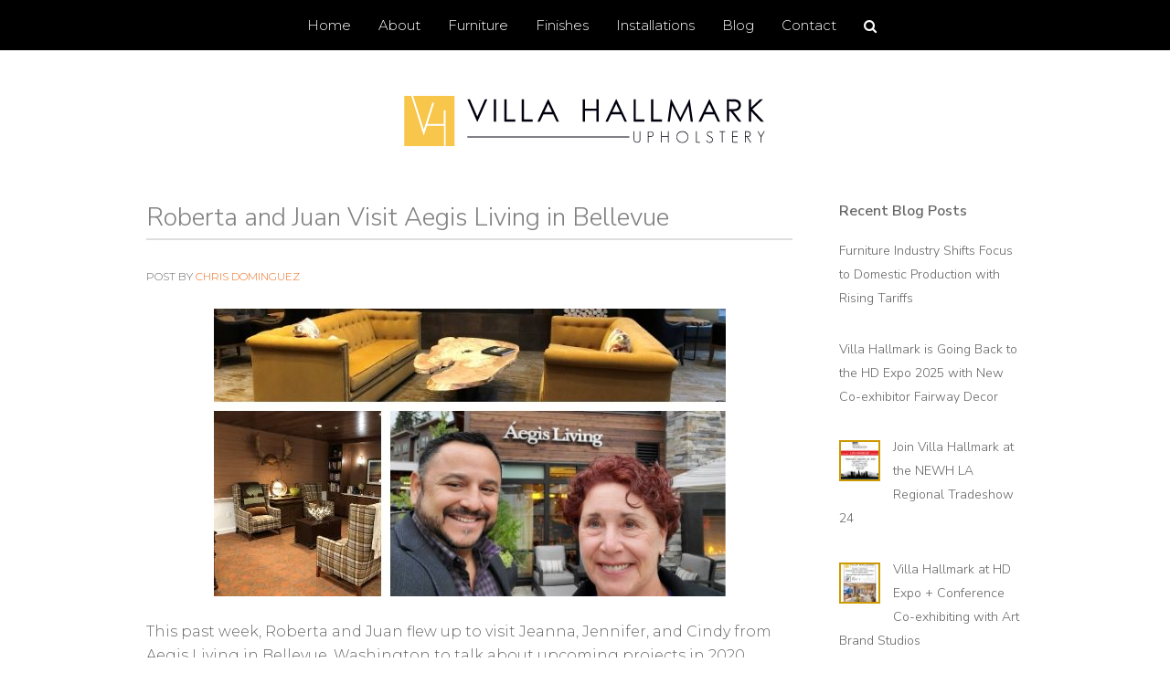

--- FILE ---
content_type: text/html; charset=UTF-8
request_url: https://villahallmark.com/roberta-and-juan-visit-aegis-living-in-bellevue/
body_size: 19816
content:
<!DOCTYPE html>
<html lang="en-US">

<head>
<meta charset="UTF-8" />
<script type="text/javascript">
/* <![CDATA[ */
var gform;gform||(document.addEventListener("gform_main_scripts_loaded",function(){gform.scriptsLoaded=!0}),document.addEventListener("gform/theme/scripts_loaded",function(){gform.themeScriptsLoaded=!0}),window.addEventListener("DOMContentLoaded",function(){gform.domLoaded=!0}),gform={domLoaded:!1,scriptsLoaded:!1,themeScriptsLoaded:!1,isFormEditor:()=>"function"==typeof InitializeEditor,callIfLoaded:function(o){return!(!gform.domLoaded||!gform.scriptsLoaded||!gform.themeScriptsLoaded&&!gform.isFormEditor()||(gform.isFormEditor()&&console.warn("The use of gform.initializeOnLoaded() is deprecated in the form editor context and will be removed in Gravity Forms 3.1."),o(),0))},initializeOnLoaded:function(o){gform.callIfLoaded(o)||(document.addEventListener("gform_main_scripts_loaded",()=>{gform.scriptsLoaded=!0,gform.callIfLoaded(o)}),document.addEventListener("gform/theme/scripts_loaded",()=>{gform.themeScriptsLoaded=!0,gform.callIfLoaded(o)}),window.addEventListener("DOMContentLoaded",()=>{gform.domLoaded=!0,gform.callIfLoaded(o)}))},hooks:{action:{},filter:{}},addAction:function(o,r,e,t){gform.addHook("action",o,r,e,t)},addFilter:function(o,r,e,t){gform.addHook("filter",o,r,e,t)},doAction:function(o){gform.doHook("action",o,arguments)},applyFilters:function(o){return gform.doHook("filter",o,arguments)},removeAction:function(o,r){gform.removeHook("action",o,r)},removeFilter:function(o,r,e){gform.removeHook("filter",o,r,e)},addHook:function(o,r,e,t,n){null==gform.hooks[o][r]&&(gform.hooks[o][r]=[]);var d=gform.hooks[o][r];null==n&&(n=r+"_"+d.length),gform.hooks[o][r].push({tag:n,callable:e,priority:t=null==t?10:t})},doHook:function(r,o,e){var t;if(e=Array.prototype.slice.call(e,1),null!=gform.hooks[r][o]&&((o=gform.hooks[r][o]).sort(function(o,r){return o.priority-r.priority}),o.forEach(function(o){"function"!=typeof(t=o.callable)&&(t=window[t]),"action"==r?t.apply(null,e):e[0]=t.apply(null,e)})),"filter"==r)return e[0]},removeHook:function(o,r,t,n){var e;null!=gform.hooks[o][r]&&(e=(e=gform.hooks[o][r]).filter(function(o,r,e){return!!(null!=n&&n!=o.tag||null!=t&&t!=o.priority)}),gform.hooks[o][r]=e)}});
/* ]]> */
</script>

<meta name='robots' content='index, follow, max-image-preview:large, max-snippet:-1, max-video-preview:-1' />
	<style>img:is([sizes="auto" i], [sizes^="auto," i]) { contain-intrinsic-size: 3000px 1500px }</style>
	<meta name="viewport" content="width=device-width, initial-scale=1" />

	<!-- This site is optimized with the Yoast SEO plugin v26.8 - https://yoast.com/product/yoast-seo-wordpress/ -->
	<title>Roberta and Juan Visit Aegis Living in Bellevue - Villa Hallmark</title><link rel="preload" data-rocket-preload as="style" href="https://fonts.googleapis.com/css?family=Montserrat%3A300%2C400%2C700%7CNunito%20Sans%3A300%2C600%2C700&#038;display=swap" /><link rel="stylesheet" href="https://fonts.googleapis.com/css?family=Montserrat%3A300%2C400%2C700%7CNunito%20Sans%3A300%2C600%2C700&#038;display=swap" media="print" onload="this.media='all'" /><noscript><link rel="stylesheet" href="https://fonts.googleapis.com/css?family=Montserrat%3A300%2C400%2C700%7CNunito%20Sans%3A300%2C600%2C700&#038;display=swap" /></noscript>
	<link rel="canonical" href="https://villahallmark.com/roberta-and-juan-visit-aegis-living-in-bellevue/" />
	<meta property="og:locale" content="en_US" />
	<meta property="og:type" content="article" />
	<meta property="og:title" content="Roberta and Juan Visit Aegis Living in Bellevue - Villa Hallmark" />
	<meta property="og:description" content="This past week, Roberta and Juan flew up to visit Jeanna, Jennifer, and Cindy from Aegis Living in Bellevue, Washington to talk about upcoming projects in 2020. Aegis Living provides senior assisted living, memory care, and respite care at their multiple communities across California, Washington, and  Nevada. www.aeigisliving.com Here are a few pictures that were..." />
	<meta property="og:url" content="https://villahallmark.com/roberta-and-juan-visit-aegis-living-in-bellevue/" />
	<meta property="og:site_name" content="Villa Hallmark" />
	<meta property="article:publisher" content="https://sites/villahallmark.com/files.facebook.com/villahallmark" />
	<meta property="article:published_time" content="2019-11-27T23:07:14+00:00" />
	<meta property="article:modified_time" content="2019-11-27T23:46:37+00:00" />
	<meta property="og:image" content="https://villahallmark.com/wp-content/uploads/2019/11/Trip-to-Aegis-Living-2019.jpg" />
	<meta property="og:image:width" content="560" />
	<meta property="og:image:height" content="315" />
	<meta property="og:image:type" content="image/jpeg" />
	<meta name="author" content="Chris Dominguez" />
	<meta name="twitter:card" content="summary_large_image" />
	<meta name="twitter:creator" content="@villahallmark" />
	<meta name="twitter:site" content="@villahallmark" />
	<meta name="twitter:label1" content="Written by" />
	<meta name="twitter:data1" content="Chris Dominguez" />
	<script type="application/ld+json" class="yoast-schema-graph">{"@context":"https://schema.org","@graph":[{"@type":"Article","@id":"https://villahallmark.com/roberta-and-juan-visit-aegis-living-in-bellevue/#article","isPartOf":{"@id":"https://villahallmark.com/roberta-and-juan-visit-aegis-living-in-bellevue/"},"author":{"name":"Chris Dominguez","@id":"https://villahallmark.com/#/schema/person/abb6c077795d716399adb994be0b4174"},"headline":"Roberta and Juan Visit Aegis Living in Bellevue","datePublished":"2019-11-27T23:07:14+00:00","dateModified":"2019-11-27T23:46:37+00:00","mainEntityOfPage":{"@id":"https://villahallmark.com/roberta-and-juan-visit-aegis-living-in-bellevue/"},"wordCount":88,"commentCount":0,"publisher":{"@id":"https://villahallmark.com/#organization"},"image":{"@id":"https://villahallmark.com/roberta-and-juan-visit-aegis-living-in-bellevue/#primaryimage"},"thumbnailUrl":"https://villahallmark.com/wp-content/uploads/2019/11/Trip-to-Aegis-Living-2019.jpg","keywords":["Aegis Living","Bellevue","Melissa Bench","Washington"],"inLanguage":"en-US","potentialAction":[{"@type":"CommentAction","name":"Comment","target":["https://villahallmark.com/roberta-and-juan-visit-aegis-living-in-bellevue/#respond"]}]},{"@type":"WebPage","@id":"https://villahallmark.com/roberta-and-juan-visit-aegis-living-in-bellevue/","url":"https://villahallmark.com/roberta-and-juan-visit-aegis-living-in-bellevue/","name":"Roberta and Juan Visit Aegis Living in Bellevue - Villa Hallmark","isPartOf":{"@id":"https://villahallmark.com/#website"},"primaryImageOfPage":{"@id":"https://villahallmark.com/roberta-and-juan-visit-aegis-living-in-bellevue/#primaryimage"},"image":{"@id":"https://villahallmark.com/roberta-and-juan-visit-aegis-living-in-bellevue/#primaryimage"},"thumbnailUrl":"https://villahallmark.com/wp-content/uploads/2019/11/Trip-to-Aegis-Living-2019.jpg","datePublished":"2019-11-27T23:07:14+00:00","dateModified":"2019-11-27T23:46:37+00:00","breadcrumb":{"@id":"https://villahallmark.com/roberta-and-juan-visit-aegis-living-in-bellevue/#breadcrumb"},"inLanguage":"en-US","potentialAction":[{"@type":"ReadAction","target":["https://villahallmark.com/roberta-and-juan-visit-aegis-living-in-bellevue/"]}]},{"@type":"ImageObject","inLanguage":"en-US","@id":"https://villahallmark.com/roberta-and-juan-visit-aegis-living-in-bellevue/#primaryimage","url":"https://villahallmark.com/wp-content/uploads/2019/11/Trip-to-Aegis-Living-2019.jpg","contentUrl":"https://villahallmark.com/wp-content/uploads/2019/11/Trip-to-Aegis-Living-2019.jpg","width":560,"height":315},{"@type":"BreadcrumbList","@id":"https://villahallmark.com/roberta-and-juan-visit-aegis-living-in-bellevue/#breadcrumb","itemListElement":[{"@type":"ListItem","position":1,"name":"Home","item":"https://villahallmark.com/"},{"@type":"ListItem","position":2,"name":"Blog","item":"https://villahallmark.com/blog/"},{"@type":"ListItem","position":3,"name":"Roberta and Juan Visit Aegis Living in Bellevue"}]},{"@type":"WebSite","@id":"https://villahallmark.com/#website","url":"https://villahallmark.com/","name":"Villa Hallmark","description":"","publisher":{"@id":"https://villahallmark.com/#organization"},"potentialAction":[{"@type":"SearchAction","target":{"@type":"EntryPoint","urlTemplate":"https://villahallmark.com/?s={search_term_string}"},"query-input":{"@type":"PropertyValueSpecification","valueRequired":true,"valueName":"search_term_string"}}],"inLanguage":"en-US"},{"@type":"Organization","@id":"https://villahallmark.com/#organization","name":"Villa Hallmark Upholstery","url":"https://villahallmark.com/","logo":{"@type":"ImageObject","inLanguage":"en-US","@id":"https://villahallmark.com/#/schema/logo/image/","url":"https://villahallmark.com/wp-content/uploads/2018/09/vh-favicon.png","contentUrl":"https://villahallmark.com/wp-content/uploads/2018/09/vh-favicon.png","width":512,"height":512,"caption":"Villa Hallmark Upholstery"},"image":{"@id":"https://villahallmark.com/#/schema/logo/image/"},"sameAs":["https://sites/villahallmark.com/files.facebook.com/villahallmark","https://x.com/villahallmark","https://sites/villahallmark.com/files.instagram.com/villahallmark","https://sites/villahallmark.com/files.linkedin.com/company/villa-hallmark-upholstery","https://sites/villahallmark.com/files.pinterest.com/villahalmark/"]},{"@type":"Person","@id":"https://villahallmark.com/#/schema/person/abb6c077795d716399adb994be0b4174","name":"Chris Dominguez","image":{"@type":"ImageObject","inLanguage":"en-US","@id":"https://villahallmark.com/#/schema/person/image/","url":"https://secure.gravatar.com/avatar/473089651a92c6faabd4f8cb52a45d233e274387d8f39f6a9c2cca3ac50a293c?s=96&d=mm&r=pg","contentUrl":"https://secure.gravatar.com/avatar/473089651a92c6faabd4f8cb52a45d233e274387d8f39f6a9c2cca3ac50a293c?s=96&d=mm&r=pg","caption":"Chris Dominguez"},"url":"https://villahallmark.com/author/chrisd/"}]}</script>
	<!-- / Yoast SEO plugin. -->


<link rel='dns-prefetch' href='//stats.wp.com' />
<link rel='dns-prefetch' href='//maxcdn.bootstrapcdn.com' />
<link rel='dns-prefetch' href='//fonts.googleapis.com' />
<link href='https://fonts.gstatic.com' crossorigin rel='preconnect' />
<link rel="alternate" type="application/rss+xml" title="Villa Hallmark &raquo; Feed" href="https://villahallmark.com/feed/" />
<link rel="alternate" type="application/rss+xml" title="Villa Hallmark &raquo; Comments Feed" href="https://villahallmark.com/comments/feed/" />
<link rel="pingback" href="https://villahallmark.com/xmlrpc.php" />
<meta name="format-detection" content="telephone=no">
<script type="text/javascript">document.documentElement.classList.add("has-js");</script>
<link rel='stylesheet' id='wp-block-library-css' href='https://villahallmark.com/wp-includes/css/dist/block-library/style.min.css?ver=6.8.3' type='text/css' media='all' />
<style id='classic-theme-styles-inline-css' type='text/css'>
/*! This file is auto-generated */
.wp-block-button__link{color:#fff;background-color:#32373c;border-radius:9999px;box-shadow:none;text-decoration:none;padding:calc(.667em + 2px) calc(1.333em + 2px);font-size:1.125em}.wp-block-file__button{background:#32373c;color:#fff;text-decoration:none}
</style>
<link data-minify="1" rel='stylesheet' id='wc-blocks-vendors-style-css' href='https://villahallmark.com/wp-content/cache/min/1/wp-content/plugins/woocommerce/packages/woocommerce-blocks/build/wc-blocks-vendors-style.css?ver=1726599251' type='text/css' media='all' />
<link data-minify="1" rel='stylesheet' id='wc-blocks-style-css' href='https://villahallmark.com/wp-content/cache/min/1/wp-content/plugins/woocommerce/packages/woocommerce-blocks/build/wc-blocks-style.css?ver=1726599251' type='text/css' media='all' />
<style id='global-styles-inline-css' type='text/css'>
:root{--wp--preset--aspect-ratio--square: 1;--wp--preset--aspect-ratio--4-3: 4/3;--wp--preset--aspect-ratio--3-4: 3/4;--wp--preset--aspect-ratio--3-2: 3/2;--wp--preset--aspect-ratio--2-3: 2/3;--wp--preset--aspect-ratio--16-9: 16/9;--wp--preset--aspect-ratio--9-16: 9/16;--wp--preset--color--black: #000000;--wp--preset--color--cyan-bluish-gray: #abb8c3;--wp--preset--color--white: #ffffff;--wp--preset--color--pale-pink: #f78da7;--wp--preset--color--vivid-red: #cf2e2e;--wp--preset--color--luminous-vivid-orange: #ff6900;--wp--preset--color--luminous-vivid-amber: #fcb900;--wp--preset--color--light-green-cyan: #7bdcb5;--wp--preset--color--vivid-green-cyan: #00d084;--wp--preset--color--pale-cyan-blue: #8ed1fc;--wp--preset--color--vivid-cyan-blue: #0693e3;--wp--preset--color--vivid-purple: #9b51e0;--wp--preset--gradient--vivid-cyan-blue-to-vivid-purple: linear-gradient(135deg,rgba(6,147,227,1) 0%,rgb(155,81,224) 100%);--wp--preset--gradient--light-green-cyan-to-vivid-green-cyan: linear-gradient(135deg,rgb(122,220,180) 0%,rgb(0,208,130) 100%);--wp--preset--gradient--luminous-vivid-amber-to-luminous-vivid-orange: linear-gradient(135deg,rgba(252,185,0,1) 0%,rgba(255,105,0,1) 100%);--wp--preset--gradient--luminous-vivid-orange-to-vivid-red: linear-gradient(135deg,rgba(255,105,0,1) 0%,rgb(207,46,46) 100%);--wp--preset--gradient--very-light-gray-to-cyan-bluish-gray: linear-gradient(135deg,rgb(238,238,238) 0%,rgb(169,184,195) 100%);--wp--preset--gradient--cool-to-warm-spectrum: linear-gradient(135deg,rgb(74,234,220) 0%,rgb(151,120,209) 20%,rgb(207,42,186) 40%,rgb(238,44,130) 60%,rgb(251,105,98) 80%,rgb(254,248,76) 100%);--wp--preset--gradient--blush-light-purple: linear-gradient(135deg,rgb(255,206,236) 0%,rgb(152,150,240) 100%);--wp--preset--gradient--blush-bordeaux: linear-gradient(135deg,rgb(254,205,165) 0%,rgb(254,45,45) 50%,rgb(107,0,62) 100%);--wp--preset--gradient--luminous-dusk: linear-gradient(135deg,rgb(255,203,112) 0%,rgb(199,81,192) 50%,rgb(65,88,208) 100%);--wp--preset--gradient--pale-ocean: linear-gradient(135deg,rgb(255,245,203) 0%,rgb(182,227,212) 50%,rgb(51,167,181) 100%);--wp--preset--gradient--electric-grass: linear-gradient(135deg,rgb(202,248,128) 0%,rgb(113,206,126) 100%);--wp--preset--gradient--midnight: linear-gradient(135deg,rgb(2,3,129) 0%,rgb(40,116,252) 100%);--wp--preset--font-size--small: 13px;--wp--preset--font-size--medium: 20px;--wp--preset--font-size--large: 36px;--wp--preset--font-size--x-large: 42px;--wp--preset--spacing--20: 0.44rem;--wp--preset--spacing--30: 0.67rem;--wp--preset--spacing--40: 1rem;--wp--preset--spacing--50: 1.5rem;--wp--preset--spacing--60: 2.25rem;--wp--preset--spacing--70: 3.38rem;--wp--preset--spacing--80: 5.06rem;--wp--preset--shadow--natural: 6px 6px 9px rgba(0, 0, 0, 0.2);--wp--preset--shadow--deep: 12px 12px 50px rgba(0, 0, 0, 0.4);--wp--preset--shadow--sharp: 6px 6px 0px rgba(0, 0, 0, 0.2);--wp--preset--shadow--outlined: 6px 6px 0px -3px rgba(255, 255, 255, 1), 6px 6px rgba(0, 0, 0, 1);--wp--preset--shadow--crisp: 6px 6px 0px rgba(0, 0, 0, 1);}:where(.is-layout-flex){gap: 0.5em;}:where(.is-layout-grid){gap: 0.5em;}body .is-layout-flex{display: flex;}.is-layout-flex{flex-wrap: wrap;align-items: center;}.is-layout-flex > :is(*, div){margin: 0;}body .is-layout-grid{display: grid;}.is-layout-grid > :is(*, div){margin: 0;}:where(.wp-block-columns.is-layout-flex){gap: 2em;}:where(.wp-block-columns.is-layout-grid){gap: 2em;}:where(.wp-block-post-template.is-layout-flex){gap: 1.25em;}:where(.wp-block-post-template.is-layout-grid){gap: 1.25em;}.has-black-color{color: var(--wp--preset--color--black) !important;}.has-cyan-bluish-gray-color{color: var(--wp--preset--color--cyan-bluish-gray) !important;}.has-white-color{color: var(--wp--preset--color--white) !important;}.has-pale-pink-color{color: var(--wp--preset--color--pale-pink) !important;}.has-vivid-red-color{color: var(--wp--preset--color--vivid-red) !important;}.has-luminous-vivid-orange-color{color: var(--wp--preset--color--luminous-vivid-orange) !important;}.has-luminous-vivid-amber-color{color: var(--wp--preset--color--luminous-vivid-amber) !important;}.has-light-green-cyan-color{color: var(--wp--preset--color--light-green-cyan) !important;}.has-vivid-green-cyan-color{color: var(--wp--preset--color--vivid-green-cyan) !important;}.has-pale-cyan-blue-color{color: var(--wp--preset--color--pale-cyan-blue) !important;}.has-vivid-cyan-blue-color{color: var(--wp--preset--color--vivid-cyan-blue) !important;}.has-vivid-purple-color{color: var(--wp--preset--color--vivid-purple) !important;}.has-black-background-color{background-color: var(--wp--preset--color--black) !important;}.has-cyan-bluish-gray-background-color{background-color: var(--wp--preset--color--cyan-bluish-gray) !important;}.has-white-background-color{background-color: var(--wp--preset--color--white) !important;}.has-pale-pink-background-color{background-color: var(--wp--preset--color--pale-pink) !important;}.has-vivid-red-background-color{background-color: var(--wp--preset--color--vivid-red) !important;}.has-luminous-vivid-orange-background-color{background-color: var(--wp--preset--color--luminous-vivid-orange) !important;}.has-luminous-vivid-amber-background-color{background-color: var(--wp--preset--color--luminous-vivid-amber) !important;}.has-light-green-cyan-background-color{background-color: var(--wp--preset--color--light-green-cyan) !important;}.has-vivid-green-cyan-background-color{background-color: var(--wp--preset--color--vivid-green-cyan) !important;}.has-pale-cyan-blue-background-color{background-color: var(--wp--preset--color--pale-cyan-blue) !important;}.has-vivid-cyan-blue-background-color{background-color: var(--wp--preset--color--vivid-cyan-blue) !important;}.has-vivid-purple-background-color{background-color: var(--wp--preset--color--vivid-purple) !important;}.has-black-border-color{border-color: var(--wp--preset--color--black) !important;}.has-cyan-bluish-gray-border-color{border-color: var(--wp--preset--color--cyan-bluish-gray) !important;}.has-white-border-color{border-color: var(--wp--preset--color--white) !important;}.has-pale-pink-border-color{border-color: var(--wp--preset--color--pale-pink) !important;}.has-vivid-red-border-color{border-color: var(--wp--preset--color--vivid-red) !important;}.has-luminous-vivid-orange-border-color{border-color: var(--wp--preset--color--luminous-vivid-orange) !important;}.has-luminous-vivid-amber-border-color{border-color: var(--wp--preset--color--luminous-vivid-amber) !important;}.has-light-green-cyan-border-color{border-color: var(--wp--preset--color--light-green-cyan) !important;}.has-vivid-green-cyan-border-color{border-color: var(--wp--preset--color--vivid-green-cyan) !important;}.has-pale-cyan-blue-border-color{border-color: var(--wp--preset--color--pale-cyan-blue) !important;}.has-vivid-cyan-blue-border-color{border-color: var(--wp--preset--color--vivid-cyan-blue) !important;}.has-vivid-purple-border-color{border-color: var(--wp--preset--color--vivid-purple) !important;}.has-vivid-cyan-blue-to-vivid-purple-gradient-background{background: var(--wp--preset--gradient--vivid-cyan-blue-to-vivid-purple) !important;}.has-light-green-cyan-to-vivid-green-cyan-gradient-background{background: var(--wp--preset--gradient--light-green-cyan-to-vivid-green-cyan) !important;}.has-luminous-vivid-amber-to-luminous-vivid-orange-gradient-background{background: var(--wp--preset--gradient--luminous-vivid-amber-to-luminous-vivid-orange) !important;}.has-luminous-vivid-orange-to-vivid-red-gradient-background{background: var(--wp--preset--gradient--luminous-vivid-orange-to-vivid-red) !important;}.has-very-light-gray-to-cyan-bluish-gray-gradient-background{background: var(--wp--preset--gradient--very-light-gray-to-cyan-bluish-gray) !important;}.has-cool-to-warm-spectrum-gradient-background{background: var(--wp--preset--gradient--cool-to-warm-spectrum) !important;}.has-blush-light-purple-gradient-background{background: var(--wp--preset--gradient--blush-light-purple) !important;}.has-blush-bordeaux-gradient-background{background: var(--wp--preset--gradient--blush-bordeaux) !important;}.has-luminous-dusk-gradient-background{background: var(--wp--preset--gradient--luminous-dusk) !important;}.has-pale-ocean-gradient-background{background: var(--wp--preset--gradient--pale-ocean) !important;}.has-electric-grass-gradient-background{background: var(--wp--preset--gradient--electric-grass) !important;}.has-midnight-gradient-background{background: var(--wp--preset--gradient--midnight) !important;}.has-small-font-size{font-size: var(--wp--preset--font-size--small) !important;}.has-medium-font-size{font-size: var(--wp--preset--font-size--medium) !important;}.has-large-font-size{font-size: var(--wp--preset--font-size--large) !important;}.has-x-large-font-size{font-size: var(--wp--preset--font-size--x-large) !important;}
:where(.wp-block-post-template.is-layout-flex){gap: 1.25em;}:where(.wp-block-post-template.is-layout-grid){gap: 1.25em;}
:where(.wp-block-columns.is-layout-flex){gap: 2em;}:where(.wp-block-columns.is-layout-grid){gap: 2em;}
:root :where(.wp-block-pullquote){font-size: 1.5em;line-height: 1.6;}
</style>
<link data-minify="1" rel='stylesheet' id='essential-grid-plugin-settings-css' href='https://villahallmark.com/wp-content/cache/min/1/wp-content/plugins/essential-grid/public/assets/css/settings.css?ver=1726599251' type='text/css' media='all' />
<link data-minify="1" rel='stylesheet' id='tp-fontello-css' href='https://villahallmark.com/wp-content/cache/min/1/wp-content/plugins/essential-grid/public/assets/font/fontello/css/fontello.css?ver=1726599251' type='text/css' media='all' />
<style id='woocommerce-inline-inline-css' type='text/css'>
.woocommerce form .form-row .required { visibility: visible; }
</style>
<link data-minify="1" rel='stylesheet' id='fontawesome-css' href='https://villahallmark.com/wp-content/cache/min/1/font-awesome/4.7.0/css/font-awesome.min.css?ver=1726599251' type='text/css' media='all' />

<link data-minify="1" rel='stylesheet' id='carelib-style-css' href='https://villahallmark.com/wp-content/cache/min/1/wp-content/themes/villahallmark/style.min.css?ver=1726599251' type='text/css' media='all' />
<link rel='stylesheet' id='wp-featherlight-css' href='https://villahallmark.com/wp-content/plugins/wp-featherlight/css/wp-featherlight.min.css?ver=1.3.4' type='text/css' media='all' />
		<style>
			/* Accessible for screen readers but hidden from view */
			.fa-hidden { position:absolute; left:-10000px; top:auto; width:1px; height:1px; overflow:hidden; }
			.rtl .fa-hidden { left:10000px; }
			.fa-showtext { margin-right: 5px; }
		</style>
		<script type="text/javascript" src="https://villahallmark.com/wp-includes/js/dist/hooks.min.js?ver=4d63a3d491d11ffd8ac6" id="wp-hooks-js"></script>
<script type="text/javascript" src="https://stats.wp.com/w.js?ver=202604" id="woo-tracks-js" data-rocket-defer defer></script>
<script type="text/javascript" src="https://villahallmark.com/wp-includes/js/jquery/jquery.min.js?ver=3.7.1" id="jquery-core-js"></script>
<script type="text/javascript" src="https://villahallmark.com/wp-includes/js/jquery/jquery-migrate.min.js?ver=3.4.1" id="jquery-migrate-js" data-rocket-defer defer></script>
<script type="text/javascript" src="https://villahallmark.com/wp-content/plugins/gridfx/scripts/gridfx_slider.min.js" id="gridfx_slider-js" data-rocket-defer defer></script>
<script data-minify="1" type="text/javascript" src="https://villahallmark.com/wp-content/cache/min/1/wp-content/plugins/gridfx/scripts/cycle.js?ver=1726599251" id="gridfx_cycle-js" data-rocket-defer defer></script>
<script data-minify="1" type="text/javascript" src="https://villahallmark.com/wp-content/cache/min/1/wp-content/plugins/stop-user-enumeration/frontend/js/frontend.js?ver=1726599251" id="stop-user-enumeration-js" defer="defer" data-wp-strategy="defer"></script>
<link rel="https://api.w.org/" href="https://villahallmark.com/wp-json/" /><link rel="alternate" title="JSON" type="application/json" href="https://villahallmark.com/wp-json/wp/v2/posts/4098" /><link rel='shortlink' href='https://villahallmark.com/?p=4098' />
<link rel="alternate" title="oEmbed (JSON)" type="application/json+oembed" href="https://villahallmark.com/wp-json/oembed/1.0/embed?url=https%3A%2F%2Fvillahallmark.com%2Froberta-and-juan-visit-aegis-living-in-bellevue%2F" />
<link rel="alternate" title="oEmbed (XML)" type="text/xml+oembed" href="https://villahallmark.com/wp-json/oembed/1.0/embed?url=https%3A%2F%2Fvillahallmark.com%2Froberta-and-juan-visit-aegis-living-in-bellevue%2F&#038;format=xml" />
		<script type="text/javascript">
		var ajaxurl = 'https://villahallmark.com/wp-admin/admin-ajax.php';
		</script>
		<noscript><style>.woocommerce-product-gallery{ opacity: 1 !important; }</style></noscript>
	<link rel="icon" href="https://villahallmark.com/wp-content/uploads/2018/09/cropped-vh-favicon-32x32.png" sizes="32x32" />
<link rel="icon" href="https://villahallmark.com/wp-content/uploads/2018/09/cropped-vh-favicon-192x192.png" sizes="192x192" />
<link rel="apple-touch-icon" href="https://villahallmark.com/wp-content/uploads/2018/09/cropped-vh-favicon-180x180.png" />
<meta name="msapplication-TileImage" content="https://villahallmark.com/wp-content/uploads/2018/09/cropped-vh-favicon-270x270.png" />
</head>

<body class="wp-singular post-template-default single single-post postid-4098 single-format-standard wp-theme-villahallmark singular layout-2c-r theme-villahallmark woocommerce-no-js wp-featherlight-captions" dir="ltr">

	<div data-rocket-location-hash="7097829543678378c4d37f81ad1a8d04" class="skip-link skip-link-content" id="skip-link-content"><a class="button screen-reader-text" href="#content">Skip to content (Press enter)</a></div><!-- .skip-link --><nav class="menu menu-primary" id="menu-primary">

	<span id="menu-primary-title" class="screen-reader-text">
		Primary Menu	</span>

	<div class="wrap wrap-primary-menu"><ul id="primary" class="nav-menu primary"><li class="nav-logo menu-item"><a href="https://villahallmark.com"></a></li><li id="menu-item-810" class="menu-item menu-item-type-post_type menu-item-object-page menu-item-home menu-item-810"><a href="https://villahallmark.com/">Home</a></li>
<li id="menu-item-813" class="menu-item menu-item-type-custom menu-item-object-custom menu-item-has-children menu-item-813"><a>About</a>
<ul class="sub-menu">
	<li id="menu-item-817" class="menu-item menu-item-type-post_type menu-item-object-page menu-item-817"><a href="https://villahallmark.com/our-company/">Our Company</a></li>
	<li id="menu-item-3426" class="menu-item menu-item-type-post_type menu-item-object-page menu-item-3426"><a href="https://villahallmark.com/our-team/">Our Team</a></li>
	<li id="menu-item-4415" class="menu-item menu-item-type-post_type menu-item-object-page menu-item-4415"><a href="https://villahallmark.com/warranty/">Our Warranty</a></li>
	<li id="menu-item-2805" class="menu-item menu-item-type-post_type menu-item-object-page menu-item-2805"><a href="https://villahallmark.com/custom-options/">Custom Options A-Z</a></li>
	<li id="menu-item-2391" class="menu-item menu-item-type-post_type menu-item-object-page menu-item-2391"><a href="https://villahallmark.com/shipping/">Shipping</a></li>
</ul>
</li>
<li id="menu-item-2661" class="menu-item menu-item-type-post_type_archive menu-item-object-product menu-item-has-children menu-item-2661"><a href="https://villahallmark.com/furniture/">Furniture</a>
<ul class="sub-menu">
	<li id="menu-item-899" class="no-link menu-item menu-item-type-custom menu-item-object-custom menu-item-has-children menu-item-899"><a>Furniture Categories</a>
	<ul class="sub-menu">
		<li id="menu-item-2824" class="menu-item menu-item-type-taxonomy menu-item-object-product_cat menu-item-2824"><a href="https://villahallmark.com/product-category/lounge-chairs/">Lounge &#038; Guest Chairs</a></li>
		<li id="menu-item-2825" class="menu-item menu-item-type-taxonomy menu-item-object-product_cat menu-item-2825"><a href="https://villahallmark.com/product-category/sofas/">Sofas &#038; Loveseats</a></li>
		<li id="menu-item-2826" class="menu-item menu-item-type-taxonomy menu-item-object-product_cat menu-item-2826"><a href="https://villahallmark.com/product-category/sectionals/">Sectionals</a></li>
		<li id="menu-item-2827" class="menu-item menu-item-type-taxonomy menu-item-object-product_cat menu-item-2827"><a href="https://villahallmark.com/product-category/dining-chairs/">Dining Chairs</a></li>
		<li id="menu-item-2828" class="menu-item menu-item-type-taxonomy menu-item-object-product_cat menu-item-2828"><a href="https://villahallmark.com/product-category/ottomans-benches/">Ottomans &#038; Benches</a></li>
		<li id="menu-item-3513" class="menu-item menu-item-type-taxonomy menu-item-object-product_cat menu-item-3513"><a href="https://villahallmark.com/product-category/modular-seating/">Modular Seating</a></li>
		<li id="menu-item-3515" class="menu-item menu-item-type-taxonomy menu-item-object-product_cat menu-item-3515"><a href="https://villahallmark.com/product-category/booths-banquettes/">Booths &amp; Banquettes</a></li>
		<li id="menu-item-3516" class="menu-item menu-item-type-taxonomy menu-item-object-product_cat menu-item-3516"><a href="https://villahallmark.com/product-category/theater-seating/">Theater Seating</a></li>
		<li id="menu-item-3514" class="menu-item menu-item-type-taxonomy menu-item-object-product_cat menu-item-3514"><a href="https://villahallmark.com/product-category/headboards-beds/">Headboards &amp; Beds</a></li>
	</ul>
</li>
	<li id="menu-item-900" class="no-link menu-item menu-item-type-custom menu-item-object-custom menu-item-has-children menu-item-900"><a>Browse By Industry</a>
	<ul class="sub-menu">
		<li id="menu-item-2266" class="menu-item menu-item-type-taxonomy menu-item-object-product_cat menu-item-2266"><a href="https://villahallmark.com/product-category/hospitality/">Hospitality</a></li>
		<li id="menu-item-2268" class="menu-item menu-item-type-taxonomy menu-item-object-product_cat menu-item-2268"><a href="https://villahallmark.com/product-category/senior-living/">Senior Living</a></li>
		<li id="menu-item-2267" class="menu-item menu-item-type-taxonomy menu-item-object-product_cat menu-item-2267"><a href="https://villahallmark.com/product-category/office-lobby/">Office</a></li>
		<li id="menu-item-2265" class="menu-item menu-item-type-taxonomy menu-item-object-product_cat menu-item-2265"><a href="https://villahallmark.com/product-category/multi-familycondo/">Multi-Family/Condo</a></li>
		<li id="menu-item-2269" class="menu-item menu-item-type-taxonomy menu-item-object-product_cat menu-item-2269"><a href="https://villahallmark.com/product-category/shopping-mallretail/">Shopping Mall / Retail</a></li>
		<li id="menu-item-2264" class="menu-item menu-item-type-taxonomy menu-item-object-product_cat menu-item-2264"><a href="https://villahallmark.com/product-category/residential/">Residential</a></li>
	</ul>
</li>
	<li id="menu-item-3444" class="menu-item menu-item-type-taxonomy menu-item-object-product_cat menu-item-3444"><a href="https://villahallmark.com/product-category/jeffrey-braun-collection/">Jeffrey Braun Collection</a></li>
	<li id="menu-item-3063" class="menu-item menu-item-type-post_type menu-item-object-page menu-item-3063"><a href="https://villahallmark.com/just-shipped/">Just Shipped!</a></li>
</ul>
</li>
<li id="menu-item-2807" class="menu-item menu-item-type-post_type menu-item-object-page menu-item-2807"><a href="https://villahallmark.com/finishes-custom-options/">Finishes</a></li>
<li id="menu-item-1178" class="menu-item menu-item-type-custom menu-item-object-custom menu-item-has-children menu-item-1178"><a>Installations</a>
<ul class="sub-menu">
	<li id="menu-item-1180" class="menu-item menu-item-type-post_type menu-item-object-page menu-item-1180"><a href="https://villahallmark.com/gallery/">Gallery</a></li>
	<li id="menu-item-1179" class="menu-item menu-item-type-post_type menu-item-object-page menu-item-1179"><a href="https://villahallmark.com/recent-installations/">Recent Installations</a></li>
</ul>
</li>
<li id="menu-item-809" class="menu-item menu-item-type-post_type menu-item-object-page current_page_parent menu-item-809"><a href="https://villahallmark.com/blog/">Blog</a></li>
<li id="menu-item-930" class="menu-item menu-item-type-post_type menu-item-object-page menu-item-930"><a href="https://villahallmark.com/contact/">Contact</a></li>
<li id="villahallmark-search" class="menu-item search-icon"><form class="search-form" method="get" action="https://villahallmark.com/" role="search"><label id="searchform-6973ed6999d20-label" for="searchform-6973ed6999d20" class="screen-reader-text">Search site</label><input type="search" name="s" id="searchform-6973ed6999d20" placeholder="Search this website" autocomplete="off" value="" /><button type="submit" aria-label="Search"><span class="screen-reader-text">Search</span></button></form></li></ul></div>
</nav><!-- #menu-primary -->

<header data-rocket-location-hash="3ffc1fdf2e6fcca27f3ec671644f5196" class="site-header" id="site-header">

	<div data-rocket-location-hash="ca4f6be5f9ce271ab72eeead2d4e2a58" class="wrap wrap-header">

		<div data-rocket-location-hash="93a08798dc88bf8de85ac624a0a57ac8" class="site-branding" id="site-branding"><p class="site-title" id="site-title"><a href="https://villahallmark.com" rel="home">Villa Hallmark</a></p></div><!-- #site-branding --><button class="menu-toggle menu-toggle-primary" aria-expanded="false" aria-pressed="false" id="menu-toggle-primary"></button>
		
	</div><!-- .wrap -->

</header><!-- #header -->


<div data-rocket-location-hash="c6f88ac13d0ad233dfa415ce08cb3f27" class="site-inner" id="site-inner">

	
	<main data-rocket-location-hash="3ae8d483e2ae7583865e4503e35c11fa" class="content" id="content">

		
		
			
			
				
				<article data-rocket-location-hash="d2dac6e967e77247d56c6ea2d3abcab4" class="entry post publish post-4098 format-standard has-post-thumbnail category-uncategorized post_tag-aegis-living post_tag-bellevue post_tag-melissa-bench post_tag-washington" id="post-4098"><header class="entry-header"><h1 class="entry-title">Roberta and Juan Visit Aegis Living in Bellevue</h1><p class="entry-meta">Post by <span class="entry-author"><a href="https://villahallmark.com/author/chrisd/" title="Posts by Chris Dominguez" rel="author">Chris Dominguez</a></span></p><!-- .entry-meta --></header><!-- .entry-header -->
				<div class="entry-content">
				<p><a href="http://villahallmark.com/wp-content/uploads/2019/11/Trip-to-Aegis-Living-2019.jpg"><img fetchpriority="high" decoding="async" class="alignnone size-full wp-image-4099" src="http://villahallmark.com/wp-content/uploads/2019/11/Trip-to-Aegis-Living-2019.jpg" alt="" width="560" height="315" srcset="https://villahallmark.com/wp-content/uploads/2019/11/Trip-to-Aegis-Living-2019.jpg 560w, https://villahallmark.com/wp-content/uploads/2019/11/Trip-to-Aegis-Living-2019-768x432.jpg 768w, https://villahallmark.com/wp-content/uploads/2019/11/Trip-to-Aegis-Living-2019-540x303.jpg 540w" sizes="(max-width: 560px) 100vw, 560px" /></a></p>
<p>This past week, Roberta and Juan flew up to visit Jeanna, Jennifer, and Cindy from Aegis Living in Bellevue, Washington to talk about upcoming projects in 2020.</p>
<p>Aegis Living provides senior assisted living, memory care, and respite care at their multiple communities across California, Washington, and  Nevada. www.aeigisliving.com</p>
<p>Here are a few pictures that were taken over the course of their trip of furniture we have made for them!</p>
<figure id="attachment_4115" aria-describedby="caption-attachment-4115" style="width: 4032px" class="wp-caption alignnone"><a href="http://villahallmark.com/wp-content/uploads/2019/11/20191119_152428.jpg"><img decoding="async" class="wp-image-4115 size-full" src="http://villahallmark.com/wp-content/uploads/2019/11/20191119_152428.jpg" alt="" width="4032" height="3024" srcset="https://villahallmark.com/wp-content/uploads/2019/11/20191119_152428.jpg 4032w, https://villahallmark.com/wp-content/uploads/2019/11/20191119_152428-768x576.jpg 768w, https://villahallmark.com/wp-content/uploads/2019/11/20191119_152428-175x130.jpg 175w, https://villahallmark.com/wp-content/uploads/2019/11/20191119_152428-254x190.jpg 254w, https://villahallmark.com/wp-content/uploads/2019/11/20191119_152428-508x380.jpg 508w, https://villahallmark.com/wp-content/uploads/2019/11/20191119_152428-320x240.jpg 320w, https://villahallmark.com/wp-content/uploads/2019/11/20191119_152428-510x382.jpg 510w, https://villahallmark.com/wp-content/uploads/2019/11/20191119_152428-255x191.jpg 255w, https://villahallmark.com/wp-content/uploads/2019/11/20191119_152428-540x405.jpg 540w" sizes="(max-width: 4032px) 100vw, 4032px" /></a><figcaption id="caption-attachment-4115" class="wp-caption-text">Melissa Bench</figcaption></figure>
<p><a href="http://villahallmark.com/wp-content/uploads/2019/11/20191119_152808.jpg"><img decoding="async" class="alignnone size-full wp-image-4118" src="http://villahallmark.com/wp-content/uploads/2019/11/20191119_152808.jpg" alt="" width="4032" height="3024" srcset="https://villahallmark.com/wp-content/uploads/2019/11/20191119_152808.jpg 4032w, https://villahallmark.com/wp-content/uploads/2019/11/20191119_152808-768x576.jpg 768w, https://villahallmark.com/wp-content/uploads/2019/11/20191119_152808-175x130.jpg 175w, https://villahallmark.com/wp-content/uploads/2019/11/20191119_152808-254x190.jpg 254w, https://villahallmark.com/wp-content/uploads/2019/11/20191119_152808-508x380.jpg 508w, https://villahallmark.com/wp-content/uploads/2019/11/20191119_152808-320x240.jpg 320w, https://villahallmark.com/wp-content/uploads/2019/11/20191119_152808-510x382.jpg 510w, https://villahallmark.com/wp-content/uploads/2019/11/20191119_152808-255x191.jpg 255w, https://villahallmark.com/wp-content/uploads/2019/11/20191119_152808-540x405.jpg 540w" sizes="(max-width: 4032px) 100vw, 4032px" /></a> <a href="http://villahallmark.com/wp-content/uploads/2019/11/20191119_151345.jpg"><img loading="lazy" decoding="async" class="alignnone size-full wp-image-4114" src="http://villahallmark.com/wp-content/uploads/2019/11/20191119_151345.jpg" alt="" width="4032" height="3024" srcset="https://villahallmark.com/wp-content/uploads/2019/11/20191119_151345.jpg 4032w, https://villahallmark.com/wp-content/uploads/2019/11/20191119_151345-768x576.jpg 768w, https://villahallmark.com/wp-content/uploads/2019/11/20191119_151345-175x130.jpg 175w, https://villahallmark.com/wp-content/uploads/2019/11/20191119_151345-254x190.jpg 254w, https://villahallmark.com/wp-content/uploads/2019/11/20191119_151345-508x380.jpg 508w, https://villahallmark.com/wp-content/uploads/2019/11/20191119_151345-320x240.jpg 320w, https://villahallmark.com/wp-content/uploads/2019/11/20191119_151345-510x382.jpg 510w, https://villahallmark.com/wp-content/uploads/2019/11/20191119_151345-255x191.jpg 255w, https://villahallmark.com/wp-content/uploads/2019/11/20191119_151345-540x405.jpg 540w" sizes="auto, (max-width: 4032px) 100vw, 4032px" /></a> <a href="http://villahallmark.com/wp-content/uploads/2019/11/IMG_3789.jpg"><img loading="lazy" decoding="async" class="alignnone size-full wp-image-4105" src="http://villahallmark.com/wp-content/uploads/2019/11/IMG_3789.jpg" alt="" width="4032" height="3024" srcset="https://villahallmark.com/wp-content/uploads/2019/11/IMG_3789.jpg 4032w, https://villahallmark.com/wp-content/uploads/2019/11/IMG_3789-768x576.jpg 768w, https://villahallmark.com/wp-content/uploads/2019/11/IMG_3789-175x130.jpg 175w, https://villahallmark.com/wp-content/uploads/2019/11/IMG_3789-254x190.jpg 254w, https://villahallmark.com/wp-content/uploads/2019/11/IMG_3789-508x380.jpg 508w, https://villahallmark.com/wp-content/uploads/2019/11/IMG_3789-320x240.jpg 320w, https://villahallmark.com/wp-content/uploads/2019/11/IMG_3789-510x382.jpg 510w, https://villahallmark.com/wp-content/uploads/2019/11/IMG_3789-255x191.jpg 255w, https://villahallmark.com/wp-content/uploads/2019/11/IMG_3789-540x405.jpg 540w" sizes="auto, (max-width: 4032px) 100vw, 4032px" /></a> <a href="http://villahallmark.com/wp-content/uploads/2019/11/IMG_3776.jpg"><img loading="lazy" decoding="async" class="alignnone size-full wp-image-4102" src="http://villahallmark.com/wp-content/uploads/2019/11/IMG_3776.jpg" alt="" width="4032" height="3024" srcset="https://villahallmark.com/wp-content/uploads/2019/11/IMG_3776.jpg 4032w, https://villahallmark.com/wp-content/uploads/2019/11/IMG_3776-768x576.jpg 768w, https://villahallmark.com/wp-content/uploads/2019/11/IMG_3776-175x130.jpg 175w, https://villahallmark.com/wp-content/uploads/2019/11/IMG_3776-254x190.jpg 254w, https://villahallmark.com/wp-content/uploads/2019/11/IMG_3776-508x380.jpg 508w, https://villahallmark.com/wp-content/uploads/2019/11/IMG_3776-320x240.jpg 320w, https://villahallmark.com/wp-content/uploads/2019/11/IMG_3776-510x382.jpg 510w, https://villahallmark.com/wp-content/uploads/2019/11/IMG_3776-255x191.jpg 255w, https://villahallmark.com/wp-content/uploads/2019/11/IMG_3776-540x405.jpg 540w" sizes="auto, (max-width: 4032px) 100vw, 4032px" /></a></p>
<p>&nbsp;</p>

				</div><!-- .entry-content -->
				<footer class="entry-footer"><p class="entry-meta tags">Tagged as <span class="entry-terms entry-terms-post_tag"><a href="https://villahallmark.com/tag/aegis-living/" rel="tag">Aegis Living</a>, <a href="https://villahallmark.com/tag/bellevue/" rel="tag">Bellevue</a>, <a href="https://villahallmark.com/tag/melissa-bench/" rel="tag">Melissa Bench</a>, <a href="https://villahallmark.com/tag/washington/" rel="tag">Washington</a></span></p></footer><!-- .entry-footer --></article><!-- .entry -->
				<nav class="nav nav-single" id="nav-single"><span class="nav-previous"><a href="https://villahallmark.com/aniversary-and-birthday-party/" rel="prev">Previous&nbsp;Post</a></span><span class="nav-next"><a href="https://villahallmark.com/3-furniture-tips-for-your-podcast/" rel="next">Next&nbsp;Post</a></span></nav><!-- .nav-single -->
<!-- You can start editing here. -->


			<!-- If comments are closed. -->
		<p class="nocomments">Comments are closed.</p>

	

			
			
		
		
	</main><!-- #content -->

	
<aside class="sidebar sidebar-primary sidebar-primary" id="sidebar-primary" aria-label="Primary Sidebar Sidebar">

	
	<span id="sidebar-primary-title" class="screen-reader-text">Primary Sidebar</span>

			<section id="rpwe_widget-3" class="widget rpwe_widget recent-posts-extended"><h3 class="widget-title">Recent Blog Posts</h3><div  class="rpwe-block"><ul class="rpwe-ul"><li class="rpwe-li rpwe-clearfix"><h3 class="rpwe-title"><a href="https://villahallmark.com/furniture-industry-shifts/" target="_self">Furniture Industry Shifts Focus to Domestic Production with Rising Tariffs</a></h3></li><li class="rpwe-li rpwe-clearfix"><h3 class="rpwe-title"><a href="https://villahallmark.com/hd-expo-2025/" target="_self">Villa Hallmark is Going Back to the HD Expo 2025 with New Co-exhibitor Fairway Decor</a></h3></li><li class="rpwe-li rpwe-clearfix"><a class="rpwe-img" href="https://villahallmark.com/newh-la-regional-tradeshow-24/" target="_self"><img class="rpwe-alignleft rpwe-thumb" src="https://villahallmark.com/wp-content/uploads/2024/09/2024_LosAngeles_SaveDate-1-scaled-45x45.jpg" alt="Join Villa Hallmark at the NEWH LA Regional Tradeshow 24" height="45" width="45" loading="lazy" decoding="async"></a><h3 class="rpwe-title"><a href="https://villahallmark.com/newh-la-regional-tradeshow-24/" target="_self">Join Villa Hallmark at the NEWH LA Regional Tradeshow 24</a></h3></li><li class="rpwe-li rpwe-clearfix"><a class="rpwe-img" href="https://villahallmark.com/villa-hallmark-at-hd-expo/" target="_self"><img class="rpwe-alignleft rpwe-thumb" src="https://villahallmark.com/wp-content/uploads/2024/04/Hd-expo-villa-hallmark-24-45x45.jpeg" alt="Villa Hallmark at HD Expo + Conference Co-exhibiting with Art Brand Studios" height="45" width="45" loading="lazy" decoding="async"></a><h3 class="rpwe-title"><a href="https://villahallmark.com/villa-hallmark-at-hd-expo/" target="_self">Villa Hallmark at HD Expo + Conference Co-exhibiting with Art Brand Studios</a></h3></li><li class="rpwe-li rpwe-clearfix"><a class="rpwe-img" href="https://villahallmark.com/challenges-for-furniture-manufacturers/" target="_self"><img class="rpwe-alignleft rpwe-thumb" src="https://villahallmark.com/wp-content/uploads/2021/06/Challenges-Facing-Todays-U.S.-Furniture-Manufacturers-45x45.jpg" alt="Challenges Facing Today&#8217;s U.S. Furniture Manufacturers" height="45" width="45" loading="lazy" decoding="async"></a><h3 class="rpwe-title"><a href="https://villahallmark.com/challenges-for-furniture-manufacturers/" target="_self">Challenges Facing Today&#8217;s U.S. Furniture Manufacturers</a></h3></li></ul></div><!-- Generated by http://wordpress.org/plugins/recent-posts-widget-extended/ --></section><section id="tag_cloud-2" class="widget widget_tag_cloud"><h3 class="widget-title">Tags</h3><div class="tagcloud"><a href="https://villahallmark.com/tag/10000-hours/" class="tag-cloud-link tag-link-102 tag-link-position-1" style="font-size: 8pt;" aria-label="10000 hours (1 item)">10000 hours</a>
<a href="https://villahallmark.com/tag/acquisition/" class="tag-cloud-link tag-link-108 tag-link-position-2" style="font-size: 8pt;" aria-label="acquisition (1 item)">acquisition</a>
<a href="https://villahallmark.com/tag/assisted-living-2/" class="tag-cloud-link tag-link-51 tag-link-position-3" style="font-size: 16.615384615385pt;" aria-label="assisted living (4 items)">assisted living</a>
<a href="https://villahallmark.com/tag/bellevue/" class="tag-cloud-link tag-link-120 tag-link-position-4" style="font-size: 8pt;" aria-label="Bellevue (1 item)">Bellevue</a>
<a href="https://villahallmark.com/tag/blog/" class="tag-cloud-link tag-link-124 tag-link-position-5" style="font-size: 8pt;" aria-label="blog (1 item)">blog</a>
<a href="https://villahallmark.com/tag/chairs/" class="tag-cloud-link tag-link-105 tag-link-position-6" style="font-size: 8pt;" aria-label="chairs (1 item)">chairs</a>
<a href="https://villahallmark.com/tag/challenges/" class="tag-cloud-link tag-link-126 tag-link-position-7" style="font-size: 8pt;" aria-label="challenges (1 item)">challenges</a>
<a href="https://villahallmark.com/tag/commercial/" class="tag-cloud-link tag-link-8 tag-link-position-8" style="font-size: 22pt;" aria-label="commercial (8 items)">commercial</a>
<a href="https://villahallmark.com/tag/custom/" class="tag-cloud-link tag-link-9 tag-link-position-9" style="font-size: 20.923076923077pt;" aria-label="custom (7 items)">custom</a>
<a href="https://villahallmark.com/tag/demand/" class="tag-cloud-link tag-link-128 tag-link-position-10" style="font-size: 8pt;" aria-label="demand (1 item)">demand</a>
<a href="https://villahallmark.com/tag/domestic/" class="tag-cloud-link tag-link-139 tag-link-position-11" style="font-size: 8pt;" aria-label="Domestic (1 item)">Domestic</a>
<a href="https://villahallmark.com/tag/fabric/" class="tag-cloud-link tag-link-12 tag-link-position-12" style="font-size: 11.876923076923pt;" aria-label="fabric (2 items)">fabric</a>
<a href="https://villahallmark.com/tag/furniture-tips/" class="tag-cloud-link tag-link-123 tag-link-position-13" style="font-size: 8pt;" aria-label="furniture tips (1 item)">furniture tips</a>
<a href="https://villahallmark.com/tag/hd-expo/" class="tag-cloud-link tag-link-132 tag-link-position-14" style="font-size: 14.461538461538pt;" aria-label="hd expo (3 items)">hd expo</a>
<a href="https://villahallmark.com/tag/high-use/" class="tag-cloud-link tag-link-54 tag-link-position-15" style="font-size: 19.846153846154pt;" aria-label="high-use (6 items)">high-use</a>
<a href="https://villahallmark.com/tag/hospitality-2/" class="tag-cloud-link tag-link-5 tag-link-position-16" style="font-size: 18.338461538462pt;" aria-label="hospitality (5 items)">hospitality</a>
<a href="https://villahallmark.com/tag/hospitality-design-expo/" class="tag-cloud-link tag-link-137 tag-link-position-17" style="font-size: 8pt;" aria-label="Hospitality Design Expo (1 item)">Hospitality Design Expo</a>
<a href="https://villahallmark.com/tag/how-to/" class="tag-cloud-link tag-link-49 tag-link-position-18" style="font-size: 11.876923076923pt;" aria-label="how-to (2 items)">how-to</a>
<a href="https://villahallmark.com/tag/installations/" class="tag-cloud-link tag-link-68 tag-link-position-19" style="font-size: 8pt;" aria-label="Installations (1 item)">Installations</a>
<a href="https://villahallmark.com/tag/jeffrey-braun-collection/" class="tag-cloud-link tag-link-109 tag-link-position-20" style="font-size: 8pt;" aria-label="jeffrey braun collection (1 item)">jeffrey braun collection</a>
<a href="https://villahallmark.com/tag/labor/" class="tag-cloud-link tag-link-125 tag-link-position-21" style="font-size: 8pt;" aria-label="labor (1 item)">labor</a>
<a href="https://villahallmark.com/tag/lobby-furniture/" class="tag-cloud-link tag-link-3 tag-link-position-22" style="font-size: 18.338461538462pt;" aria-label="lobby furniture (5 items)">lobby furniture</a>
<a href="https://villahallmark.com/tag/los-angeles/" class="tag-cloud-link tag-link-135 tag-link-position-23" style="font-size: 8pt;" aria-label="Los Angeles (1 item)">Los Angeles</a>
<a href="https://villahallmark.com/tag/made-in-california/" class="tag-cloud-link tag-link-141 tag-link-position-24" style="font-size: 8pt;" aria-label="Made in California (1 item)">Made in California</a>
<a href="https://villahallmark.com/tag/made-in-usa/" class="tag-cloud-link tag-link-140 tag-link-position-25" style="font-size: 8pt;" aria-label="Made in USA (1 item)">Made in USA</a>
<a href="https://villahallmark.com/tag/malcom-gladwell/" class="tag-cloud-link tag-link-103 tag-link-position-26" style="font-size: 8pt;" aria-label="malcom gladwell (1 item)">malcom gladwell</a>
<a href="https://villahallmark.com/tag/melissa-bench/" class="tag-cloud-link tag-link-119 tag-link-position-27" style="font-size: 8pt;" aria-label="Melissa Bench (1 item)">Melissa Bench</a>
<a href="https://villahallmark.com/tag/new-designs/" class="tag-cloud-link tag-link-10 tag-link-position-28" style="font-size: 14.461538461538pt;" aria-label="new designs (3 items)">new designs</a>
<a href="https://villahallmark.com/tag/newh/" class="tag-cloud-link tag-link-134 tag-link-position-29" style="font-size: 8pt;" aria-label="NEWH (1 item)">NEWH</a>
<a href="https://villahallmark.com/tag/new-website/" class="tag-cloud-link tag-link-104 tag-link-position-30" style="font-size: 8pt;" aria-label="new website (1 item)">new website</a>
<a href="https://villahallmark.com/tag/ottomans/" class="tag-cloud-link tag-link-107 tag-link-position-31" style="font-size: 8pt;" aria-label="ottomans (1 item)">ottomans</a>
<a href="https://villahallmark.com/tag/our-team/" class="tag-cloud-link tag-link-101 tag-link-position-32" style="font-size: 8pt;" aria-label="our team (1 item)">our team</a>
<a href="https://villahallmark.com/tag/outliers/" class="tag-cloud-link tag-link-100 tag-link-position-33" style="font-size: 8pt;" aria-label="outliers (1 item)">outliers</a>
<a href="https://villahallmark.com/tag/podcast-furniture/" class="tag-cloud-link tag-link-122 tag-link-position-34" style="font-size: 8pt;" aria-label="podcast furniture (1 item)">podcast furniture</a>
<a href="https://villahallmark.com/tag/retail/" class="tag-cloud-link tag-link-11 tag-link-position-35" style="font-size: 18.338461538462pt;" aria-label="retail (5 items)">retail</a>
<a href="https://villahallmark.com/tag/retirement/" class="tag-cloud-link tag-link-130 tag-link-position-36" style="font-size: 8pt;" aria-label="retirement (1 item)">retirement</a>
<a href="https://villahallmark.com/tag/roberta/" class="tag-cloud-link tag-link-129 tag-link-position-37" style="font-size: 8pt;" aria-label="Roberta (1 item)">Roberta</a>
<a href="https://villahallmark.com/tag/senior-living/" class="tag-cloud-link tag-link-52 tag-link-position-38" style="font-size: 14.461538461538pt;" aria-label="senior living (3 items)">senior living</a>
<a href="https://villahallmark.com/tag/shopping-mall/" class="tag-cloud-link tag-link-53 tag-link-position-39" style="font-size: 18.338461538462pt;" aria-label="shopping mall (5 items)">shopping mall</a>
<a href="https://villahallmark.com/tag/sofas/" class="tag-cloud-link tag-link-106 tag-link-position-40" style="font-size: 8pt;" aria-label="sofas (1 item)">sofas</a>
<a href="https://villahallmark.com/tag/supply-chain/" class="tag-cloud-link tag-link-127 tag-link-position-41" style="font-size: 8pt;" aria-label="supply chain (1 item)">supply chain</a>
<a href="https://villahallmark.com/tag/tariffs/" class="tag-cloud-link tag-link-138 tag-link-position-42" style="font-size: 8pt;" aria-label="Tariffs (1 item)">Tariffs</a>
<a href="https://villahallmark.com/tag/trade-show/" class="tag-cloud-link tag-link-133 tag-link-position-43" style="font-size: 8pt;" aria-label="trade show (1 item)">trade show</a>
<a href="https://villahallmark.com/tag/washington/" class="tag-cloud-link tag-link-121 tag-link-position-44" style="font-size: 8pt;" aria-label="Washington (1 item)">Washington</a>
<a href="https://villahallmark.com/tag/workplace/" class="tag-cloud-link tag-link-91 tag-link-position-45" style="font-size: 14.461538461538pt;" aria-label="workplace (3 items)">workplace</a></div>
</section>	
	
</aside><!-- #sidebar-primary -->


</div><!-- #site-inner -->

	<div data-rocket-location-hash="7161eeaa326da42b422d448eff911d6d" class="footer-widgets" id="footer-widgets">
	<div data-rocket-location-hash="23ef1c70fffa45fa139f7d4cc1003bdd" class="wrap wrap-footer-widgets">

		
			<div data-rocket-location-hash="631dc87b0cddf1cf6e2dc0a2ac9c718c" class="footer-widget-1">
				<section id="custom_html-2" class="widget_text widget widget_custom_html"><h3 class="widget-title">Contact</h3><div class="textwidget custom-html-widget"><p>
	<strong>Villa Hallmark</strong><br>
	11612 Wright Rd. <br>
	Lynwood, CA 90262
</p>
<ul>
<li>Phone: 800.773.5880</li>
	<li>Phone: 562.926.5885</li>
<li>Fax: 800.773.5882</li>
	<li>Fax: 562.926.5886</li>
<li><a href="http://villahallmark.com/contact/">Send us an email</a></li>
</ul> </div></section><section id="text-10" class="widget widget_text"><h3 class="widget-title">Hours</h3>			<div class="textwidget"><ul>
<li>Weekdays: 9am - 5pm PST</li>
<li>Saturday & Sunday: Closed</li>
</ul></div>
		</section>			</div>

		
		
			<div data-rocket-location-hash="4b22ebbba6e360392dc6bd6bae7e8db1" class="footer-widget-2">
				<section id="rpwe_widget-2" class="widget rpwe_widget recent-posts-extended"><style>.rpwe-block ul{
}

.rpwe-block li{
}

.rpwe-block a{
}

.rpwe-block h3{
}

.rpwe-thumb{
}

.rpwe-summary{
}

.rpwe-time{
}

.rpwe-alignleft{
}

.rpwe-alignright{
}

.rpwe-alignnone{
}

.rpwe-clearfix:before,
.rpwe-clearfix:after{
content: \&quot;\&quot;;
display: table;
}

.rpwe-clearfix:after{
clear:both;
}

.rpwe-clearfix{
zoom: 1;
}</style><h3 class="widget-title">On the Blog</h3><div  class="rpwe-block"><ul class="rpwe-ul"><li class="rpwe-li rpwe-clearfix"><h3 class="rpwe-title"><a href="https://villahallmark.com/furniture-industry-shifts/" target="_self">Furniture Industry Shifts Focus to Domestic Production with Rising Tariffs</a></h3></li><li class="rpwe-li rpwe-clearfix"><h3 class="rpwe-title"><a href="https://villahallmark.com/hd-expo-2025/" target="_self">Villa Hallmark is Going Back to the HD Expo 2025 with New Co-exhibitor Fairway Decor</a></h3></li><li class="rpwe-li rpwe-clearfix"><a class="rpwe-img" href="https://villahallmark.com/newh-la-regional-tradeshow-24/" target="_self"><img class="rpwe-alignleft rpwe-thumb" src="https://villahallmark.com/wp-content/uploads/2024/09/2024_LosAngeles_SaveDate-1-scaled-45x45.jpg" alt="Join Villa Hallmark at the NEWH LA Regional Tradeshow 24" height="45" width="45" loading="lazy" decoding="async"></a><h3 class="rpwe-title"><a href="https://villahallmark.com/newh-la-regional-tradeshow-24/" target="_self">Join Villa Hallmark at the NEWH LA Regional Tradeshow 24</a></h3></li></ul></div><!-- Generated by http://wordpress.org/plugins/recent-posts-widget-extended/ --></section>			</div>

		
		
			<div data-rocket-location-hash="1f64a4aa6ff7a50ad4a30976965b6dfe" class="footer-widget-3">
				<section id="gform_widget-2" class="widget gform_widget"><h3 class="widget-title">Sign Up for Product Updates &#038; Helpful Info</h3>		<style>
			/* Accessible for screen readers but hidden from view */
			.fa-hidden { position:absolute; left:-10000px; top:auto; width:1px; height:1px; overflow:hidden; }
			.rtl .fa-hidden { left:10000px; }
			.fa-showtext { margin-right: 5px; }
		</style>
		<script type="text/javascript" src="https://villahallmark.com/wp-includes/js/dist/dom-ready.min.js?ver=f77871ff7694fffea381" id="wp-dom-ready-js" data-rocket-defer defer></script>
<script type="text/javascript" src="https://villahallmark.com/wp-includes/js/dist/i18n.min.js?ver=5e580eb46a90c2b997e6" id="wp-i18n-js"></script>
<script type="text/javascript" id="wp-i18n-js-after">
/* <![CDATA[ */
wp.i18n.setLocaleData( { 'text direction\u0004ltr': [ 'ltr' ] } );
/* ]]> */
</script>
<script type="text/javascript" src="https://villahallmark.com/wp-includes/js/dist/a11y.min.js?ver=3156534cc54473497e14" id="wp-a11y-js" data-rocket-defer defer></script>
		<style>
			/* Accessible for screen readers but hidden from view */
			.fa-hidden { position:absolute; left:-10000px; top:auto; width:1px; height:1px; overflow:hidden; }
			.rtl .fa-hidden { left:10000px; }
			.fa-showtext { margin-right: 5px; }
		</style>
		<script type="text/javascript" defer='defer' src="https://villahallmark.com/wp-content/plugins/gravityforms/js/jquery.json.min.js?ver=2.9.25" id="gform_json-js"></script>
<script type="text/javascript" id="gform_gravityforms-js-extra">
/* <![CDATA[ */
var gform_i18n = {"datepicker":{"days":{"monday":"Mo","tuesday":"Tu","wednesday":"We","thursday":"Th","friday":"Fr","saturday":"Sa","sunday":"Su"},"months":{"january":"January","february":"February","march":"March","april":"April","may":"May","june":"June","july":"July","august":"August","september":"September","october":"October","november":"November","december":"December"},"firstDay":1,"iconText":"Select date"}};
var gf_legacy_multi = [];
var gform_gravityforms = {"strings":{"invalid_file_extension":"This type of file is not allowed. Must be one of the following:","delete_file":"Delete this file","in_progress":"in progress","file_exceeds_limit":"File exceeds size limit","illegal_extension":"This type of file is not allowed.","max_reached":"Maximum number of files reached","unknown_error":"There was a problem while saving the file on the server","currently_uploading":"Please wait for the uploading to complete","cancel":"Cancel","cancel_upload":"Cancel this upload","cancelled":"Cancelled","error":"Error","message":"Message"},"vars":{"images_url":"https:\/\/villahallmark.com\/wp-content\/plugins\/gravityforms\/images"}};
var gf_global = {"gf_currency_config":{"name":"U.S. Dollar","symbol_left":"$","symbol_right":"","symbol_padding":"","thousand_separator":",","decimal_separator":".","decimals":2,"code":"USD"},"base_url":"https:\/\/villahallmark.com\/wp-content\/plugins\/gravityforms","number_formats":[],"spinnerUrl":"https:\/\/villahallmark.com\/wp-content\/plugins\/gravityforms\/images\/spinner.svg","version_hash":"f549873e58ccc7f7b33df131a4d87004","strings":{"newRowAdded":"New row added.","rowRemoved":"Row removed","formSaved":"The form has been saved.  The content contains the link to return and complete the form."}};
/* ]]> */
</script>
<script type="text/javascript" defer='defer' src="https://villahallmark.com/wp-content/plugins/gravityforms/js/gravityforms.min.js?ver=2.9.25" id="gform_gravityforms-js"></script>
		<style>
			/* Accessible for screen readers but hidden from view */
			.fa-hidden { position:absolute; left:-10000px; top:auto; width:1px; height:1px; overflow:hidden; }
			.rtl .fa-hidden { left:10000px; }
			.fa-showtext { margin-right: 5px; }
		</style>
		<script type="text/javascript" defer='defer' src="https://villahallmark.com/wp-content/plugins/gravityforms/js/placeholders.jquery.min.js?ver=2.9.25" id="gform_placeholder-js"></script>
		<style>
			/* Accessible for screen readers but hidden from view */
			.fa-hidden { position:absolute; left:-10000px; top:auto; width:1px; height:1px; overflow:hidden; }
			.rtl .fa-hidden { left:10000px; }
			.fa-showtext { margin-right: 5px; }
		</style>
		
                <div class='gf_browser_chrome gform_wrapper gform_legacy_markup_wrapper gform-theme--no-framework' data-form-theme='legacy' data-form-index='0' id='gform_wrapper_1' ><form method='post' enctype='multipart/form-data'  id='gform_1'  action='/roberta-and-juan-visit-aegis-living-in-bellevue/' data-formid='1' novalidate>
                        <div class='gform-body gform_body'><ul id='gform_fields_1' class='gform_fields top_label form_sublabel_below description_below validation_below'><li id="field_1_8" class="gfield gfield--type-honeypot gform_validation_container field_sublabel_below gfield--has-description field_description_below field_validation_below gfield_visibility_visible"  ><label class='gfield_label gform-field-label' for='input_1_8'>Comments</label><div class='ginput_container'><input name='input_8' id='input_1_8' type='text' value='' autocomplete='new-password'/></div><div class='gfield_description' id='gfield_description_1_8'>This field is for validation purposes and should be left unchanged.</div></li><li id="field_1_1" class="gfield gfield--type-text gfield_contains_required field_sublabel_below gfield--no-description field_description_below hidden_label field_validation_below gfield_visibility_visible"  ><label class='gfield_label gform-field-label' for='input_1_1'>First Name<span class="gfield_required"><span class="gfield_required gfield_required_asterisk">*</span></span></label><div class='ginput_container ginput_container_text'><input name='input_1' id='input_1_1' type='text' value='' class='large'   tabindex='1' placeholder='First Name *' aria-required="true" aria-invalid="false"   /></div></li><li id="field_1_3" class="gfield gfield--type-text gfield_contains_required field_sublabel_below gfield--no-description field_description_below hidden_label field_validation_below gfield_visibility_visible"  ><label class='gfield_label gform-field-label' for='input_1_3'>Last Name<span class="gfield_required"><span class="gfield_required gfield_required_asterisk">*</span></span></label><div class='ginput_container ginput_container_text'><input name='input_3' id='input_1_3' type='text' value='' class='large'   tabindex='2' placeholder='Last Name *' aria-required="true" aria-invalid="false"   /></div></li><li id="field_1_4" class="gfield gfield--type-email gfield_contains_required field_sublabel_below gfield--no-description field_description_below hidden_label field_validation_below gfield_visibility_visible"  ><label class='gfield_label gform-field-label' for='input_1_4'>Email<span class="gfield_required"><span class="gfield_required gfield_required_asterisk">*</span></span></label><div class='ginput_container ginput_container_email'>
                            <input name='input_4' id='input_1_4' type='email' value='' class='large' tabindex='3'  placeholder='Email *' aria-required="true" aria-invalid="false"  />
                        </div></li><li id="field_1_5" class="gfield gfield--type-text field_sublabel_below gfield--no-description field_description_below hidden_label field_validation_below gfield_visibility_visible"  ><label class='gfield_label gform-field-label' for='input_1_5'>Business Name</label><div class='ginput_container ginput_container_text'><input name='input_5' id='input_1_5' type='text' value='' class='large'   tabindex='4' placeholder='Business Name'  aria-invalid="false"   /></div></li><li id="field_1_6" class="gfield gfield--type-text field_sublabel_below gfield--no-description field_description_below hidden_label field_validation_below gfield_visibility_visible"  ><label class='gfield_label gform-field-label' for='input_1_6'>City</label><div class='ginput_container ginput_container_text'><input name='input_6' id='input_1_6' type='text' value='' class='large'   tabindex='5' placeholder='City'  aria-invalid="false"   /></div></li><li id="field_1_7" class="gfield gfield--type-address field_sublabel_hidden_label gfield--no-description field_description_below hidden_label field_validation_below gfield_visibility_visible"  ><label class='gfield_label gform-field-label gfield_label_before_complex' >State</label>    
                    <div class='ginput_complex ginput_container has_state ginput_container_address gform-grid-row' id='input_1_7' >
                        <span class='ginput_right address_state ginput_address_state gform-grid-col' id='input_1_7_4_container' >
                                        <select name='input_7.4' id='input_1_7_4' tabindex='8'    aria-required='false'    ><option value='' selected='selected'>State</option><option value='Alabama' >Alabama</option><option value='Alaska' >Alaska</option><option value='American Samoa' >American Samoa</option><option value='Arizona' >Arizona</option><option value='Arkansas' >Arkansas</option><option value='California' >California</option><option value='Colorado' >Colorado</option><option value='Connecticut' >Connecticut</option><option value='Delaware' >Delaware</option><option value='District of Columbia' >District of Columbia</option><option value='Florida' >Florida</option><option value='Georgia' >Georgia</option><option value='Guam' >Guam</option><option value='Hawaii' >Hawaii</option><option value='Idaho' >Idaho</option><option value='Illinois' >Illinois</option><option value='Indiana' >Indiana</option><option value='Iowa' >Iowa</option><option value='Kansas' >Kansas</option><option value='Kentucky' >Kentucky</option><option value='Louisiana' >Louisiana</option><option value='Maine' >Maine</option><option value='Maryland' >Maryland</option><option value='Massachusetts' >Massachusetts</option><option value='Michigan' >Michigan</option><option value='Minnesota' >Minnesota</option><option value='Mississippi' >Mississippi</option><option value='Missouri' >Missouri</option><option value='Montana' >Montana</option><option value='Nebraska' >Nebraska</option><option value='Nevada' >Nevada</option><option value='New Hampshire' >New Hampshire</option><option value='New Jersey' >New Jersey</option><option value='New Mexico' >New Mexico</option><option value='New York' >New York</option><option value='North Carolina' >North Carolina</option><option value='North Dakota' >North Dakota</option><option value='Northern Mariana Islands' >Northern Mariana Islands</option><option value='Ohio' >Ohio</option><option value='Oklahoma' >Oklahoma</option><option value='Oregon' >Oregon</option><option value='Pennsylvania' >Pennsylvania</option><option value='Puerto Rico' >Puerto Rico</option><option value='Rhode Island' >Rhode Island</option><option value='South Carolina' >South Carolina</option><option value='South Dakota' >South Dakota</option><option value='Tennessee' >Tennessee</option><option value='Texas' >Texas</option><option value='Utah' >Utah</option><option value='U.S. Virgin Islands' >U.S. Virgin Islands</option><option value='Vermont' >Vermont</option><option value='Virginia' >Virginia</option><option value='Washington' >Washington</option><option value='West Virginia' >West Virginia</option><option value='Wisconsin' >Wisconsin</option><option value='Wyoming' >Wyoming</option><option value='Armed Forces Americas' >Armed Forces Americas</option><option value='Armed Forces Europe' >Armed Forces Europe</option><option value='Armed Forces Pacific' >Armed Forces Pacific</option></select>
                                        <label for='input_1_7_4' id='input_1_7_4_label' class='gform-field-label gform-field-label--type-sub hidden_sub_label screen-reader-text'>State</label>
                                      </span><input type='hidden' class='gform_hidden' name='input_7.6' id='input_1_7_6' value='United States' />
                    <div class='gf_clear gf_clear_complex'></div>
                </div></li></ul></div>
        <div class='gform-footer gform_footer top_label'> <input type='submit' id='gform_submit_button_1' class='gform_button button' onclick='gform.submission.handleButtonClick(this);' data-submission-type='submit' value='Yes, please sign me up!' tabindex='11' /> 
            <input type='hidden' class='gform_hidden' name='gform_submission_method' data-js='gform_submission_method_1' value='postback' />
            <input type='hidden' class='gform_hidden' name='gform_theme' data-js='gform_theme_1' id='gform_theme_1' value='legacy' />
            <input type='hidden' class='gform_hidden' name='gform_style_settings' data-js='gform_style_settings_1' id='gform_style_settings_1' value='' />
            <input type='hidden' class='gform_hidden' name='is_submit_1' value='1' />
            <input type='hidden' class='gform_hidden' name='gform_submit' value='1' />
            
            <input type='hidden' class='gform_hidden' name='gform_unique_id' value='' />
            <input type='hidden' class='gform_hidden' name='state_1' value='WyJbXSIsImIxNTY5Yjc3MWU1MTBjMDUwYzhiNzEyNWEzN2E0MzAwIl0=' />
            <input type='hidden' autocomplete='off' class='gform_hidden' name='gform_target_page_number_1' id='gform_target_page_number_1' value='0' />
            <input type='hidden' autocomplete='off' class='gform_hidden' name='gform_source_page_number_1' id='gform_source_page_number_1' value='1' />
            <input type='hidden' name='gform_field_values' value='' />
            
        </div>
                        <p style="display: none !important;" class="akismet-fields-container" data-prefix="ak_"><label>&#916;<textarea name="ak_hp_textarea" cols="45" rows="8" maxlength="100"></textarea></label><input type="hidden" id="ak_js_1" name="ak_js" value="199"/><script>document.getElementById( "ak_js_1" ).setAttribute( "value", ( new Date() ).getTime() );</script></p></form>
                        </div><script type="text/javascript">
/* <![CDATA[ */
 gform.initializeOnLoaded( function() {gformInitSpinner( 1, 'https://villahallmark.com/wp-content/plugins/gravityforms/images/spinner.svg', true );jQuery('#gform_ajax_frame_1').on('load',function(){var contents = jQuery(this).contents().find('*').html();var is_postback = contents.indexOf('GF_AJAX_POSTBACK') >= 0;if(!is_postback){return;}var form_content = jQuery(this).contents().find('#gform_wrapper_1');var is_confirmation = jQuery(this).contents().find('#gform_confirmation_wrapper_1').length > 0;var is_redirect = contents.indexOf('gformRedirect(){') >= 0;var is_form = form_content.length > 0 && ! is_redirect && ! is_confirmation;var mt = parseInt(jQuery('html').css('margin-top'), 10) + parseInt(jQuery('body').css('margin-top'), 10) + 100;if(is_form){jQuery('#gform_wrapper_1').html(form_content.html());if(form_content.hasClass('gform_validation_error')){jQuery('#gform_wrapper_1').addClass('gform_validation_error');} else {jQuery('#gform_wrapper_1').removeClass('gform_validation_error');}setTimeout( function() { /* delay the scroll by 50 milliseconds to fix a bug in chrome */  }, 50 );if(window['gformInitDatepicker']) {gformInitDatepicker();}if(window['gformInitPriceFields']) {gformInitPriceFields();}var current_page = jQuery('#gform_source_page_number_1').val();gformInitSpinner( 1, 'https://villahallmark.com/wp-content/plugins/gravityforms/images/spinner.svg', true );jQuery(document).trigger('gform_page_loaded', [1, current_page]);window['gf_submitting_1'] = false;}else if(!is_redirect){var confirmation_content = jQuery(this).contents().find('.GF_AJAX_POSTBACK').html();if(!confirmation_content){confirmation_content = contents;}jQuery('#gform_wrapper_1').replaceWith(confirmation_content);jQuery(document).trigger('gform_confirmation_loaded', [1]);window['gf_submitting_1'] = false;wp.a11y.speak(jQuery('#gform_confirmation_message_1').text());}else{jQuery('#gform_1').append(contents);if(window['gformRedirect']) {gformRedirect();}}jQuery(document).trigger("gform_pre_post_render", [{ formId: "1", currentPage: "current_page", abort: function() { this.preventDefault(); } }]);        if (event && event.defaultPrevented) {                return;        }        const gformWrapperDiv = document.getElementById( "gform_wrapper_1" );        if ( gformWrapperDiv ) {            const visibilitySpan = document.createElement( "span" );            visibilitySpan.id = "gform_visibility_test_1";            gformWrapperDiv.insertAdjacentElement( "afterend", visibilitySpan );        }        const visibilityTestDiv = document.getElementById( "gform_visibility_test_1" );        let postRenderFired = false;        function triggerPostRender() {            if ( postRenderFired ) {                return;            }            postRenderFired = true;            gform.core.triggerPostRenderEvents( 1, current_page );            if ( visibilityTestDiv ) {                visibilityTestDiv.parentNode.removeChild( visibilityTestDiv );            }        }        function debounce( func, wait, immediate ) {            var timeout;            return function() {                var context = this, args = arguments;                var later = function() {                    timeout = null;                    if ( !immediate ) func.apply( context, args );                };                var callNow = immediate && !timeout;                clearTimeout( timeout );                timeout = setTimeout( later, wait );                if ( callNow ) func.apply( context, args );            };        }        const debouncedTriggerPostRender = debounce( function() {            triggerPostRender();        }, 200 );        if ( visibilityTestDiv && visibilityTestDiv.offsetParent === null ) {            const observer = new MutationObserver( ( mutations ) => {                mutations.forEach( ( mutation ) => {                    if ( mutation.type === 'attributes' && visibilityTestDiv.offsetParent !== null ) {                        debouncedTriggerPostRender();                        observer.disconnect();                    }                });            });            observer.observe( document.body, {                attributes: true,                childList: false,                subtree: true,                attributeFilter: [ 'style', 'class' ],            });        } else {            triggerPostRender();        }    } );} ); 
/* ]]> */
</script>
</section>			</div>

		
	</div>
</div><!-- #footer-widgets -->

<footer data-rocket-location-hash="0a35da5ee06a7b712b11485af48137ce" class="site-footer" id="site-footer">

	<div data-rocket-location-hash="92e88143c04148f850d47887283d8339" class="wrap wrap-footer">

		
		<p class="credit">Copyright &#169; 2026 <a class="site-link" href="https://villahallmark.com" rel="home">Villa Hallmark</a>.<br>Designed by <a class="author-link" href="https://cipherdevelopment.com">Cipher</a>.</p><nav class="menu menu-social" id="menu-social">

	<span id="menu-social-title" class="screen-reader-text">
		Social Menu	</span>

	<div class="wrap wrap-social-menu"><ul id="social" class="nav-menu social"><li id="menu-item-2654" class="menu-item menu-item-type-custom menu-item-object-custom social-icon facebook menu-item-2654"><a target="_blank" rel="nofollow noopener" href="https://sites/villahallmark.com/files.facebook.com/VillaHallmark"><i class='fa-2x fa fa-facebook '></i><span class='fa-hidden'>Facebook</span></a></li>
<li id="menu-item-2655" class="menu-item menu-item-type-custom menu-item-object-custom social-icon pinterest menu-item-2655"><a target="_blank" rel="nofollow noopener" href="https://sites/villahallmark.com/files.pinterest.com/villahalmark/"><i class='fa-2x fa fa-pinterest '></i><span class='fa-hidden'>Pinterest</span></a></li>
<li id="menu-item-2656" class="menu-item menu-item-type-custom menu-item-object-custom social-icon linkedin menu-item-2656"><a target="_blank" rel="nofollow noopener" href="https://sites/villahallmark.com/files.linkedin.com/company/villa-hallmark-upholstery"><i class='fa-2x fa fa-linkedin '></i><span class='fa-hidden'>LinkedIn</span></a></li>
<li id="menu-item-4039" class="menu-item menu-item-type-custom menu-item-object-custom social-icon instagram menu-item-4039"><a href="https://sites/villahallmark.com/files.instagram.com/Villahallmark/"><i class='fa-2x fa fa-instagram '></i><span class='fa-hidden'>Instagram</span></a></li>
<li id="menu-item-4040" class="menu-item menu-item-type-custom menu-item-object-custom social-icon twitter menu-item-4040"><a href="https://twitter.com/VillaHallmark"><i class='fa-2x fa fa-twitter '></i><span class='fa-hidden'>Twitter</span></a></li>
</ul></div>
</nav><!-- #menu-social -->

	</div><!-- .wrap -->

</footer><!-- .site-footer -->

	<script type="speculationrules">
{"prefetch":[{"source":"document","where":{"and":[{"href_matches":"\/*"},{"not":{"href_matches":["\/wp-*.php","\/wp-admin\/*","\/wp-content\/uploads\/*","\/wp-content\/*","\/wp-content\/plugins\/*","\/wp-content\/themes\/villahallmark\/*","\/*\\?(.+)"]}},{"not":{"selector_matches":"a[rel~=\"nofollow\"]"}},{"not":{"selector_matches":".no-prefetch, .no-prefetch a"}}]},"eagerness":"conservative"}]}
</script>
	<script type="text/javascript">
		(function () {
			var c = document.body.className;
			c = c.replace(/woocommerce-no-js/, 'woocommerce-js');
			document.body.className = c;
		})();
	</script>
	<script type="text/javascript" src="https://villahallmark.com/wp-content/plugins/gridfx/scripts/jquery.flip.min.js?ver=6.8.3" id="jquery_flip_js-js" data-rocket-defer defer></script>
<script type="text/javascript" src="https://villahallmark.com/wp-content/plugins/woocommerce/assets/js/jquery-blockui/jquery.blockUI.min.js?ver=2.7.0-wc.7.8.2" id="jquery-blockui-js" data-rocket-defer defer></script>
<script type="text/javascript" id="wc-add-to-cart-js-extra">
/* <![CDATA[ */
var wc_add_to_cart_params = {"ajax_url":"\/wp-admin\/admin-ajax.php","wc_ajax_url":"\/?wc-ajax=%%endpoint%%","i18n_view_cart":"View cart","cart_url":"https:\/\/villahallmark.com\/cart\/","is_cart":"","cart_redirect_after_add":"no"};
/* ]]> */
</script>
<script type="text/javascript" src="https://villahallmark.com/wp-content/plugins/woocommerce/assets/js/frontend/add-to-cart.min.js?ver=7.8.2" id="wc-add-to-cart-js" data-rocket-defer defer></script>
<script type="text/javascript" src="https://villahallmark.com/wp-content/plugins/woocommerce/assets/js/js-cookie/js.cookie.min.js?ver=2.1.4-wc.7.8.2" id="js-cookie-js" data-rocket-defer defer></script>
<script type="text/javascript" id="woocommerce-js-extra">
/* <![CDATA[ */
var woocommerce_params = {"ajax_url":"\/wp-admin\/admin-ajax.php","wc_ajax_url":"\/?wc-ajax=%%endpoint%%"};
/* ]]> */
</script>
<script type="text/javascript" src="https://villahallmark.com/wp-content/plugins/woocommerce/assets/js/frontend/woocommerce.min.js?ver=7.8.2" id="woocommerce-js" data-rocket-defer defer></script>
<script type="text/javascript" id="rocket-browser-checker-js-after">
/* <![CDATA[ */
"use strict";var _createClass=function(){function defineProperties(target,props){for(var i=0;i<props.length;i++){var descriptor=props[i];descriptor.enumerable=descriptor.enumerable||!1,descriptor.configurable=!0,"value"in descriptor&&(descriptor.writable=!0),Object.defineProperty(target,descriptor.key,descriptor)}}return function(Constructor,protoProps,staticProps){return protoProps&&defineProperties(Constructor.prototype,protoProps),staticProps&&defineProperties(Constructor,staticProps),Constructor}}();function _classCallCheck(instance,Constructor){if(!(instance instanceof Constructor))throw new TypeError("Cannot call a class as a function")}var RocketBrowserCompatibilityChecker=function(){function RocketBrowserCompatibilityChecker(options){_classCallCheck(this,RocketBrowserCompatibilityChecker),this.passiveSupported=!1,this._checkPassiveOption(this),this.options=!!this.passiveSupported&&options}return _createClass(RocketBrowserCompatibilityChecker,[{key:"_checkPassiveOption",value:function(self){try{var options={get passive(){return!(self.passiveSupported=!0)}};window.addEventListener("test",null,options),window.removeEventListener("test",null,options)}catch(err){self.passiveSupported=!1}}},{key:"initRequestIdleCallback",value:function(){!1 in window&&(window.requestIdleCallback=function(cb){var start=Date.now();return setTimeout(function(){cb({didTimeout:!1,timeRemaining:function(){return Math.max(0,50-(Date.now()-start))}})},1)}),!1 in window&&(window.cancelIdleCallback=function(id){return clearTimeout(id)})}},{key:"isDataSaverModeOn",value:function(){return"connection"in navigator&&!0===navigator.connection.saveData}},{key:"supportsLinkPrefetch",value:function(){var elem=document.createElement("link");return elem.relList&&elem.relList.supports&&elem.relList.supports("prefetch")&&window.IntersectionObserver&&"isIntersecting"in IntersectionObserverEntry.prototype}},{key:"isSlowConnection",value:function(){return"connection"in navigator&&"effectiveType"in navigator.connection&&("2g"===navigator.connection.effectiveType||"slow-2g"===navigator.connection.effectiveType)}}]),RocketBrowserCompatibilityChecker}();
/* ]]> */
</script>
<script type="text/javascript" id="rocket-preload-links-js-extra">
/* <![CDATA[ */
var RocketPreloadLinksConfig = {"excludeUris":"\/(?:.+\/)?feed(?:\/(?:.+\/?)?)?$|\/(?:.+\/)?embed\/|\/checkout\/??(.*)|\/cart\/?|\/my-account\/??(.*)|\/wc-api\/v(.*)|\/(index.php\/)?(.*)wp-json(\/.*|$)|\/refer\/|\/go\/|\/recommend\/|\/recommends\/","usesTrailingSlash":"1","imageExt":"jpg|jpeg|gif|png|tiff|bmp|webp|avif|pdf|doc|docx|xls|xlsx|php","fileExt":"jpg|jpeg|gif|png|tiff|bmp|webp|avif|pdf|doc|docx|xls|xlsx|php|html|htm","siteUrl":"https:\/\/villahallmark.com","onHoverDelay":"100","rateThrottle":"3"};
/* ]]> */
</script>
<script type="text/javascript" id="rocket-preload-links-js-after">
/* <![CDATA[ */
(function() {
"use strict";var r="function"==typeof Symbol&&"symbol"==typeof Symbol.iterator?function(e){return typeof e}:function(e){return e&&"function"==typeof Symbol&&e.constructor===Symbol&&e!==Symbol.prototype?"symbol":typeof e},e=function(){function i(e,t){for(var n=0;n<t.length;n++){var i=t[n];i.enumerable=i.enumerable||!1,i.configurable=!0,"value"in i&&(i.writable=!0),Object.defineProperty(e,i.key,i)}}return function(e,t,n){return t&&i(e.prototype,t),n&&i(e,n),e}}();function i(e,t){if(!(e instanceof t))throw new TypeError("Cannot call a class as a function")}var t=function(){function n(e,t){i(this,n),this.browser=e,this.config=t,this.options=this.browser.options,this.prefetched=new Set,this.eventTime=null,this.threshold=1111,this.numOnHover=0}return e(n,[{key:"init",value:function(){!this.browser.supportsLinkPrefetch()||this.browser.isDataSaverModeOn()||this.browser.isSlowConnection()||(this.regex={excludeUris:RegExp(this.config.excludeUris,"i"),images:RegExp(".("+this.config.imageExt+")$","i"),fileExt:RegExp(".("+this.config.fileExt+")$","i")},this._initListeners(this))}},{key:"_initListeners",value:function(e){-1<this.config.onHoverDelay&&document.addEventListener("mouseover",e.listener.bind(e),e.listenerOptions),document.addEventListener("mousedown",e.listener.bind(e),e.listenerOptions),document.addEventListener("touchstart",e.listener.bind(e),e.listenerOptions)}},{key:"listener",value:function(e){var t=e.target.closest("a"),n=this._prepareUrl(t);if(null!==n)switch(e.type){case"mousedown":case"touchstart":this._addPrefetchLink(n);break;case"mouseover":this._earlyPrefetch(t,n,"mouseout")}}},{key:"_earlyPrefetch",value:function(t,e,n){var i=this,r=setTimeout(function(){if(r=null,0===i.numOnHover)setTimeout(function(){return i.numOnHover=0},1e3);else if(i.numOnHover>i.config.rateThrottle)return;i.numOnHover++,i._addPrefetchLink(e)},this.config.onHoverDelay);t.addEventListener(n,function e(){t.removeEventListener(n,e,{passive:!0}),null!==r&&(clearTimeout(r),r=null)},{passive:!0})}},{key:"_addPrefetchLink",value:function(i){return this.prefetched.add(i.href),new Promise(function(e,t){var n=document.createElement("link");n.rel="prefetch",n.href=i.href,n.onload=e,n.onerror=t,document.head.appendChild(n)}).catch(function(){})}},{key:"_prepareUrl",value:function(e){if(null===e||"object"!==(void 0===e?"undefined":r(e))||!1 in e||-1===["http:","https:"].indexOf(e.protocol))return null;var t=e.href.substring(0,this.config.siteUrl.length),n=this._getPathname(e.href,t),i={original:e.href,protocol:e.protocol,origin:t,pathname:n,href:t+n};return this._isLinkOk(i)?i:null}},{key:"_getPathname",value:function(e,t){var n=t?e.substring(this.config.siteUrl.length):e;return n.startsWith("/")||(n="/"+n),this._shouldAddTrailingSlash(n)?n+"/":n}},{key:"_shouldAddTrailingSlash",value:function(e){return this.config.usesTrailingSlash&&!e.endsWith("/")&&!this.regex.fileExt.test(e)}},{key:"_isLinkOk",value:function(e){return null!==e&&"object"===(void 0===e?"undefined":r(e))&&(!this.prefetched.has(e.href)&&e.origin===this.config.siteUrl&&-1===e.href.indexOf("?")&&-1===e.href.indexOf("#")&&!this.regex.excludeUris.test(e.href)&&!this.regex.images.test(e.href))}}],[{key:"run",value:function(){"undefined"!=typeof RocketPreloadLinksConfig&&new n(new RocketBrowserCompatibilityChecker({capture:!0,passive:!0}),RocketPreloadLinksConfig).init()}}]),n}();t.run();
}());
/* ]]> */
</script>
<script type="text/javascript" src="https://villahallmark.com/wp-content/themes/villahallmark/js/theme.min.js?ver=0.1.2" id="villahallmark-general-js" data-rocket-defer defer></script>
<script type="text/javascript" src="https://villahallmark.com/wp-content/plugins/wp-featherlight/js/wpFeatherlight.pkgd.min.js?ver=1.3.4" id="wp-featherlight-js" data-rocket-defer defer></script>
<script type="text/javascript" defer='defer' src="https://villahallmark.com/wp-content/plugins/gravityforms/assets/js/dist/utils.min.js?ver=48a3755090e76a154853db28fc254681" id="gform_gravityforms_utils-js"></script>
<script type="text/javascript" defer='defer' src="https://villahallmark.com/wp-content/plugins/gravityforms/assets/js/dist/vendor-theme.min.js?ver=4f8b3915c1c1e1a6800825abd64b03cb" id="gform_gravityforms_theme_vendors-js"></script>
<script type="text/javascript" id="gform_gravityforms_theme-js-extra">
/* <![CDATA[ */
var gform_theme_config = {"common":{"form":{"honeypot":{"version_hash":"f549873e58ccc7f7b33df131a4d87004"},"ajax":{"ajaxurl":"https:\/\/villahallmark.com\/wp-admin\/admin-ajax.php","ajax_submission_nonce":"331f53cad4","i18n":{"step_announcement":"Step %1$s of %2$s, %3$s","unknown_error":"There was an unknown error processing your request. Please try again."}}}},"hmr_dev":"","public_path":"https:\/\/villahallmark.com\/wp-content\/plugins\/gravityforms\/assets\/js\/dist\/","config_nonce":"18874599d2"};
/* ]]> */
</script>
<script type="text/javascript" defer='defer' src="https://villahallmark.com/wp-content/plugins/gravityforms/assets/js/dist/scripts-theme.min.js?ver=244d9e312b90e462b62b2d9b9d415753" id="gform_gravityforms_theme-js"></script>
<script type="text/javascript">
/* <![CDATA[ */
 gform.initializeOnLoaded( function() { jQuery(document).on('gform_post_render', function(event, formId, currentPage){if(formId == 1) {if(typeof Placeholders != 'undefined'){
                        Placeholders.enable();
                    }} } );jQuery(document).on('gform_post_conditional_logic', function(event, formId, fields, isInit){} ) } ); 
/* ]]> */
</script>
<script type="text/javascript">
/* <![CDATA[ */
 gform.initializeOnLoaded( function() {jQuery(document).trigger("gform_pre_post_render", [{ formId: "1", currentPage: "1", abort: function() { this.preventDefault(); } }]);        if (event && event.defaultPrevented) {                return;        }        const gformWrapperDiv = document.getElementById( "gform_wrapper_1" );        if ( gformWrapperDiv ) {            const visibilitySpan = document.createElement( "span" );            visibilitySpan.id = "gform_visibility_test_1";            gformWrapperDiv.insertAdjacentElement( "afterend", visibilitySpan );        }        const visibilityTestDiv = document.getElementById( "gform_visibility_test_1" );        let postRenderFired = false;        function triggerPostRender() {            if ( postRenderFired ) {                return;            }            postRenderFired = true;            gform.core.triggerPostRenderEvents( 1, 1 );            if ( visibilityTestDiv ) {                visibilityTestDiv.parentNode.removeChild( visibilityTestDiv );            }        }        function debounce( func, wait, immediate ) {            var timeout;            return function() {                var context = this, args = arguments;                var later = function() {                    timeout = null;                    if ( !immediate ) func.apply( context, args );                };                var callNow = immediate && !timeout;                clearTimeout( timeout );                timeout = setTimeout( later, wait );                if ( callNow ) func.apply( context, args );            };        }        const debouncedTriggerPostRender = debounce( function() {            triggerPostRender();        }, 200 );        if ( visibilityTestDiv && visibilityTestDiv.offsetParent === null ) {            const observer = new MutationObserver( ( mutations ) => {                mutations.forEach( ( mutation ) => {                    if ( mutation.type === 'attributes' && visibilityTestDiv.offsetParent !== null ) {                        debouncedTriggerPostRender();                        observer.disconnect();                    }                });            });            observer.observe( document.body, {                attributes: true,                childList: false,                subtree: true,                attributeFilter: [ 'style', 'class' ],            });        } else {            triggerPostRender();        }    } ); 
/* ]]> */
</script>

<script>var rocket_beacon_data = {"ajax_url":"https:\/\/villahallmark.com\/wp-admin\/admin-ajax.php","nonce":"3adff7e741","url":"https:\/\/villahallmark.com\/roberta-and-juan-visit-aegis-living-in-bellevue","is_mobile":false,"width_threshold":1600,"height_threshold":700,"delay":500,"debug":null,"status":{"atf":true,"lrc":true},"elements":"img, video, picture, p, main, div, li, svg, section, header, span","lrc_threshold":1800}</script><script data-name="wpr-wpr-beacon" src='https://villahallmark.com/wp-content/plugins/wp-rocket/assets/js/wpr-beacon.min.js' async></script></body>
</html>

<!-- This website is like a Rocket, isn't it? Performance optimized by WP Rocket. Learn more: https://wp-rocket.me -->

--- FILE ---
content_type: text/css
request_url: https://villahallmark.com/wp-content/cache/min/1/wp-content/themes/villahallmark/style.min.css?ver=1726599251
body_size: 25761
content:
@charset "UTF-8";@font-face{font-display:swap;font-family:"Gill Sans MT";src:url(../../../../../../themes/villahallmark/fonts/GillSansMT.eot);src:url(../../../../../../themes/villahallmark/fonts/GillSansMT.eot?#iefix) format("embedded-opentype"),url(../../../../../../themes/villahallmark/fonts/GillSansMT.woff) format("woff"),url(../../../../../../themes/villahallmark/fonts/GillSansMT.ttf) format("truetype");font-weight:400;font-style:normal}@font-face{font-display:swap;font-family:"Gill Sans MT";src:url(../../../../../../themes/villahallmark/fonts/GillSansMT-Bold.eot);src:url(../../../../../../themes/villahallmark/fonts/GillSansMT-Bold.eot?#iefix) format("embedded-opentype"),url(../../../../../../themes/villahallmark/fonts/GillSansMT-Bold.woff) format("woff"),url(../../../../../../themes/villahallmark/fonts/GillSansMT-Bold.ttf) format("truetype");font-weight:700;font-style:normal}@font-face{font-display:swap;font-family:"Gill Sans MT";src:url(../../../../../../themes/villahallmark/fonts/GillSansMT-BoldItalic.eot);src:url(../../../../../../themes/villahallmark/fonts/GillSansMT-BoldItalic.eot?#iefix) format("embedded-opentype"),url(../../../../../../themes/villahallmark/fonts/GillSansMT-BoldItalic.woff) format("woff"),url(../../../../../../themes/villahallmark/fonts/GillSansMT-BoldItalic.ttf) format("truetype");font-weight:700;font-style:italic}@font-face{font-display:swap;font-family:"Gill Sans MT";src:url(../../../../../../themes/villahallmark/fonts/GillSansMT-Italic.eot);src:url(../../../../../../themes/villahallmark/fonts/GillSansMT-Italic.eot?#iefix) format("embedded-opentype"),url(../../../../../../themes/villahallmark/fonts/GillSansMT-Italic.woff) format("woff"),url(../../../../../../themes/villahallmark/fonts/GillSansMT-Italic.ttf) format("truetype");font-weight:400;font-style:italic}.fade-in,.fade-in2{-webkit-animation-duration:.2s;animation-duration:.2s;-webkit-animation-fill-mode:both;animation-fill-mode:both}@-webkit-keyframes fade-in{from{opacity:0}to{opacity:1}}@keyframes fade-in{from{opacity:0}to{opacity:1}}@-webkit-keyframes fade-in2{from{opacity:0}to{opacity:1}}@keyframes fade-in2{from{opacity:0}to{opacity:1}}.fade-in{-webkit-animation-name:fade-in;animation-name:fade-in}.fade-in2{-webkit-animation-name:fade-in2;animation-name:fade-in2}/*! normalize.css v8.0.1 | MIT License | github.com/necolas/normalize.css */html{line-height:1.15;-webkit-text-size-adjust:100%}body{margin:0}main{display:block}h1{font-size:2em;margin:.67em 0}hr{-webkit-box-sizing:content-box;-moz-box-sizing:content-box;box-sizing:content-box;height:0;overflow:visible}pre{font-family:monospace,monospace;font-size:1em}a{background-color:transparent}abbr[title]{border-bottom:none;text-decoration:underline;-webkit-text-decoration:underline dotted;-moz-text-decoration:underline dotted;text-decoration:underline dotted}b,strong{font-weight:bolder}code,kbd,samp{font-family:monospace,monospace;font-size:1em}small{font-size:80%}sub,sup{font-size:75%;line-height:0;position:relative;vertical-align:baseline}sub{bottom:-.25em}sup{top:-.5em}img{border-style:none}button,input,optgroup,select,textarea{font-family:inherit;font-size:100%;line-height:1.15;margin:0}button,input{overflow:visible}button,select{text-transform:none}[type=button],[type=reset],[type=submit],button{-webkit-appearance:button}[type=button]::-moz-focus-inner,[type=reset]::-moz-focus-inner,[type=submit]::-moz-focus-inner,button::-moz-focus-inner{border-style:none;padding:0}[type=button]:-moz-focusring,[type=reset]:-moz-focusring,[type=submit]:-moz-focusring,button:-moz-focusring{outline:1px dotted ButtonText}fieldset{padding:.35em .75em .625em}legend{-webkit-box-sizing:border-box;-moz-box-sizing:border-box;box-sizing:border-box;color:inherit;display:table;max-width:100%;padding:0;white-space:normal}progress{vertical-align:baseline}textarea{overflow:auto}[type=checkbox],[type=radio]{-webkit-box-sizing:border-box;-moz-box-sizing:border-box;box-sizing:border-box;padding:0}[type=number]::-webkit-inner-spin-button,[type=number]::-webkit-outer-spin-button{height:auto}[type=search]{-webkit-appearance:textfield;outline-offset:-2px}[type=search]::-webkit-search-decoration{-webkit-appearance:none}::-webkit-file-upload-button{-webkit-appearance:button;font:inherit}details{display:block}summary{display:list-item}template{display:none}[hidden]{display:none}*,input[type=search]{-webkit-box-sizing:border-box;-moz-box-sizing:border-box;box-sizing:border-box}.clearfix::after,.entry-content::after,.entry::after,.footer-widgets::after,.pagination::after,.site-container::after,.site-footer::after,.site-header::after,.site-inner::after,.wrap::after{clear:both;content:" ";display:block}body,html{overflow-x:hidden}html{font-size:62.5%}body{background-color:#fff;color:#666;font-family:Montserrat,sans-serif;font-size:1.6rem;font-weight:300;line-height:1.625}.button,button,input:focus,input[type=button],input[type=reset],input[type=submit],textarea:focus{-webkit-transition:all .1s ease-in-out;transition:all .1s ease-in-out}::-moz-selection{background-color:#1c1e1f;color:#fff}::selection{background-color:#1c1e1f;color:#fff}a{color:#e96e20;text-decoration:none;-webkit-transition:color .1s ease-in-out;transition:color .1s ease-in-out}a:hover{color:#c35713}a:active,a:focus{color:#c35713;outline:0}p{margin:0 0 1.6rem;padding:0}@media only screen and (min-width:810px){p{margin-bottom:2.6rem}}.bold,.strong,b,strong{font-weight:700}hr{border:0;border-bottom:1px solid #e0e0e0;margin:2rem 0}pre{background:#f3f3f4;color:grey;font-family:Consolas,Monaco,"Andale Mono","DejaVu Sans Mono",monospace;font-size:1.6rem;margin-bottom:2.6rem;max-width:100%;overflow:auto;padding:3% 10% 3% 5%;position:relative;-moz-tab-size:4;-o-tab-size:4;tab-size:4;white-space:pre-wrap}code,kbd,tt,var{font-family:Consolas,Monaco,"Andale Mono","DejaVu Sans Mono",monospace;font-size:1.6rem}address{font-style:italic;margin:0 0 2.6rem}abbr,acronym{border-bottom:1px dotted #e0e0e0;cursor:help}ins,mark{background:#fff;text-decoration:none}sub,sup{font-size:75%;height:0;line-height:0;position:relative;vertical-align:baseline}sup{bottom:1ex}sub{top:.5ex}.small,small{font-size:75%}big{font-size:125%}figure{margin:0}blockquote,cite,em,i{font-style:italic}blockquote{color:#666;font-family:Georgia,Times,"Times New Roman",serif;font-style:italic;margin:3rem}blockquote cite{display:block;font-family:Montserrat,sans-serif;font-style:normal;margin-top:1.5rem}blockquote cite::before{content:"\2014";padding-right:1rem}.h1,.h2,.h3,.h4,.h5,.h6,h1,h2,h3,h4,h5,h6{color:grey;font-family:"Nunito Sans",sans-serif;font-weight:300;line-height:1.25;margin:0 0 1rem;text-rendering:optimizeLegibility}.h1,h1{font-size:3.2rem}@media only screen and (min-width:810px){.h1,h1{font-size:3.6rem}}.h2,h2{font-size:2.6rem}@media only screen and (min-width:810px){.h2,h2{font-size:3.2rem}}.h3,h3{font-size:2.2rem}@media only screen and (min-width:810px){.h3,h3{font-size:2.8rem}}.h4,h4{font-size:1.8rem}.h5,h5{font-size:1.6rem}.h6,h6{font-size:1.6rem}.wp-caption,embed,iframe,img,object,video{max-width:100%}img{height:auto;margin:0;max-width:100%}a:focus img,a:hover img{opacity:.9;-webkit-transition:opacity .2s ease-in-out;transition:opacity .2s ease-in-out}input[type=color],input[type=date],input[type=datetime-local],input[type=datetime],input[type=email],input[type=month],input[type=number],input[type=password],input[type=search],input[type=tel],input[type=text],input[type=time],input[type=url],input[type=week],select,textarea{border:0;-webkit-border-radius:0;border-radius:0;font-size:1.3rem;font-weight:300;padding:1.1rem;width:100%}input[type=color],input[type=date],input[type=datetime-local],input[type=datetime],input[type=email],input[type=month],input[type=number],input[type=password],input[type=search],input[type=tel],input[type=text],input[type=time],input[type=url],input[type=week],select,textarea{background-color:#f3f3f4;-webkit-box-shadow:inset 0 1px 3px rgba(0,0,0,.06);box-shadow:inset 0 1px 3px rgba(0,0,0,.06);color:#666}input:focus[type=color],input:focus[type=date],input:focus[type=datetime-local],input:focus[type=datetime],input:focus[type=email],input:focus[type=month],input:focus[type=number],input:focus[type=password],input:focus[type=search],input:focus[type=tel],input:focus[type=text],input:focus[type=time],input:focus[type=url],input:focus[type=week],select:focus,textarea:focus{-webkit-box-shadow:inset 0 1px 3px rgba(0,0,0,.06),0 0 5px rgba(160,160,160,.7);box-shadow:inset 0 1px 3px rgba(0,0,0,.06),0 0 5px rgba(160,160,160,.7);outline:0}input[type=color]{padding:.55rem}input[type=range]{-webkit-appearance:none;-moz-appearance:none;appearance:none;height:28px;margin:1rem 0;width:100%}input[type=range]:focus{outline:0}input[type=range]:focus::-ms-fill-lower{background:#adadad}input[type=range]:focus::-ms-fill-upper{background:#adadad}input[type=range]:focus::-webkit-slider-runnable-track{background:#adadad}input[type=range]::-webkit-slider-runnable-track{background:#e0e0e0;border:0 none;-webkit-border-radius:0;border-radius:0;cursor:pointer;height:3px;width:100%}input[type=range]::-webkit-slider-thumb{-webkit-appearance:none;appearance:none;background:#e96e20;border:0 none;-webkit-border-radius:100%;border-radius:100%;cursor:pointer;height:28px;margin-top:-1.4rem;width:28px}input[type=range]::-moz-range-track{background:#e0e0e0;border-radius:0;cursor:pointer;height:3px;width:100%}input[type=range]::-moz-range-thumb{background:#e96e20;border:0 none;border-radius:100%;cursor:pointer;height:28px;width:28px}input[type=range]::-ms-track{background:0 0;border-color:transparent;color:transparent;cursor:pointer;height:3px;width:100%}input[type=range]::-ms-fill-lower{background:#e0e0e0;border-radius:0}input[type=range]::-ms-fill-upper{background:#e0e0e0;border-radius:0}input[type=range]::-ms-thumb{background:#e96e20;border:0 none;border-radius:100%;cursor:pointer;height:28px;margin-top:0;width:28px}.fl-builder-settings-fields select,.fl-builder-settings-fields select:focus,select{-webkit-appearance:none;-moz-appearance:none;appearance:none;background-image:url(../../../../../../themes/villahallmark/images/select-bg.svg);background-position:right 15px center;background-repeat:no-repeat;-webkit-background-size:10px 10px;background-size:10px;padding-right:3rem}input[type=checkbox],input[type=image],input[type=radio]{width:auto}input::-webkit-input-placeholder,textarea::-webkit-input-placeholder{color:#c7c6c6;font-weight:300;opacity:1}input::-moz-placeholder,textarea::-moz-placeholder{color:#c7c6c6;font-weight:300;opacity:1}input::placeholder,textarea::placeholder{color:#c7c6c6;font-weight:300;opacity:1}table{border-collapse:collapse;border-spacing:0;line-height:2;margin-bottom:3rem;width:100%}tbody{border-bottom:1px solid #e0e0e0}td,th{border-top:1px solid #e0e0e0;padding:1rem 0;text-align:left}th{font-weight:300}ol,ul{margin:0;padding:0}li{list-style-type:none}dl{margin:0;padding:0}dl dt{font-weight:700;margin-top:1rem}dl dd{margin:0}.button,button,input[type=button],input[type=reset],input[type=submit]{border:0;-webkit-border-radius:0;border-radius:0;cursor:pointer;display:inline-block;font-size:1.6rem;font-weight:300;line-height:1.2;padding:1.6rem 2.4rem;text-align:center;width:auto}.button,button,input[type=button],input[type=reset],input[type=submit]{background-color:#e96e20;color:#000}.button:focus,.button:hover,button:focus,button:hover,input:focus[type=button],input:focus[type=reset],input:focus[type=submit],input:hover[type=button],input:hover[type=reset],input:hover[type=submit]{background-color:#c35713;color:#1c1e1f}.cta.button{background-color:#000;color:#fff}.cta.button:focus,.cta.button:hover{background-color:#1c1e1f;color:#e96e20}.request.button{background:0 0;border:2px solid #e96e20;color:#e96e20;font-size:1.8rem;padding:1.2rem 3rem;text-transform:none}.request.button:focus,.request.button:hover{background:#e96e20;color:#fff}.entry-content .button:focus,.entry-content .button:hover{color:#1c1e1f}.block-button,.block.button{display:block}.entry-content .cta.button:focus,.entry-content .cta.button:hover{color:#e96e20}.footer-widgets .button,.footer-widgets button,.footer-widgets input[type=button],.footer-widgets input[type=reset],.footer-widgets input[type=submit]{background:#000;color:#fff}.footer-widgets .button:focus,.footer-widgets .button:hover,.footer-widgets button:focus,.footer-widgets button:hover,.footer-widgets input[type=button]:focus,.footer-widgets input[type=button]:hover,.footer-widgets input[type=reset]:focus,.footer-widgets input[type=reset]:hover,.footer-widgets input[type=submit]:focus,.footer-widgets input[type=submit]:hover{background:#1c1e1f;color:#f7c64a}.site-inner,.wrap{margin-left:auto;margin-right:auto;max-width:768px;padding-left:5%;padding-right:5%}@media only screen and (min-width:810px){.site-inner,.wrap{padding-left:0;padding-right:0}}@media only screen and (min-width:1023px){.site-inner,.wrap{max-width:960px}}@media only screen and (min-width:1440px){.site-inner,.wrap{max-width:1110px}}.site-container{position:relative}.site-inner{clear:both;padding-top:5%;word-break:normal;word-wrap:break-word}@media only screen and (min-width:480px){.site-inner{padding-top:1rem}}.layout-1c-narrow .content{padding:0}@media only screen and (min-width:1023px){.layout-1c-narrow .content{width:73.6842105263%;float:left;margin-right:5.2631578947%;margin-left:13.1578947368%;margin-right:13.1578947368%}.layout-2c-l .content,.layout-2c-r .content{width:73.6842105263%;float:left;margin-right:5.2631578947%}.layout-2c-l .content{float:right;margin-right:0}.sidebar{width:21.0526315789%;float:left;margin-right:5.2631578947%}.layout-2c-r .sidebar{float:right;margin-right:0}}.layout-1c .sidebar,.layout-1c-narrow .sidebar{display:none}@media only screen and (min-width:810px){.one-half,.three-sixths,.two-fourths{width:47.3684210526%;float:left;margin-right:5.2631578947%}.one-third,.two-sixths{width:29.8245614035%;float:left;margin-right:5.2631578947%}.four-sixths,.two-thirds{width:64.9122807018%;float:left;margin-right:5.2631578947%}.one-fourth{width:21.0526315789%;float:left;margin-right:5.2631578947%}.three-fourths{width:73.6842105263%;float:left;margin-right:5.2631578947%}.one-sixth{width:12.2807017544%;float:left;margin-right:5.2631578947%}.five-sixths{width:82.4561403509%;float:left;margin-right:5.2631578947%}.last{float:right;margin-right:0}}.search-form{display:block;position:relative}.search-form input[type=search]{-webkit-appearance:none;-moz-appearance:none;appearance:none;font-size:1.6rem;margin:0;padding:1rem;width:100%}.search-form button[type=submit]{-webkit-border-bottom-left-radius:0;border-bottom-left-radius:0;-webkit-border-top-left-radius:0;border-top-left-radius:0;bottom:0;outline:0;padding:0 2rem;position:absolute;right:0;top:0}.search-form button[type=submit]::before{font-size:1.6rem;line-height:1.625}@media only screen and (min-width:1023px){.search-icon .search-form input[type=search]{background:0 0;border:0 none;border-bottom:1px solid #fff;color:#f3f3f4;padding:0;-webkit-transition:all .4s ease-in-out;transition:all .4s ease-in-out;z-index:200}.search-icon .search-form input[type=search].search-open{border-bottom:1px solid #fff;margin-left:1.5rem;padding:.2rem .5rem .2rem .3rem;position:relative;width:150px}.search-icon .search-form input[type=search]::-webkit-input-placeholder{color:#fff}.search-icon .search-form input[type=search]::-moz-placeholder{color:#fff}.search-icon .search-form input[type=search]::placeholder{color:#fff}.search-icon .search-form button[type=submit]{background:#f7c64a;border:0 none;color:#fff;line-height:1;margin-left:1.5rem;padding:.9rem 0 1rem;position:relative;z-index:300}.search-icon .search-form button[type=submit]::before{font-size:1.5rem}.search-icon .search-form button[type=submit]:focus,.search-icon .search-form button[type=submit]:hover{color:#fff}}.post-password-form input{display:block;width:100%}.post-password-form input[type=password]{margin-bottom:2rem}.avatar{-webkit-border-radius:0;border-radius:0;display:block}@media only screen and (min-width:480px){.alignleft .avatar{margin-right:2.4rem}}.archive-title{border-bottom:2px solid #dedede;font-size:2.8rem;margin-bottom:3rem;padding-bottom:.5rem}.archive-description{margin-bottom:3rem}.archive-description p:last-child{margin-bottom:0}.aligncenter,.alignleft,.alignnone,.alignright,img.alignnone,img.centered{display:block;margin:0 auto 1.6rem;max-width:100%}@media only screen and (min-width:810px){.aligncenter,.alignleft,.alignnone,.alignright,img.alignnone,img.centered{margin-bottom:2.6rem}}@media only screen and (min-width:480px){.alignleft{float:left;text-align:left}.alignright{float:right;text-align:right}.alignright .avatar{margin-left:3rem}.wp-caption.alignleft,a.alignleft,img.alignleft{margin:0 3rem 5rem 0}.wp-caption.alignright,a.alignright,img.alignright{margin:0 0 5rem 3rem}}.wp-caption-text{text-align:center}.emoji,.wp-smiley{background:0 0;border:0;-webkit-box-shadow:none;box-shadow:none;display:inline;height:1em;margin:0 .2em;padding:0;vertical-align:-.1em;width:1em}.gallery{max-width:100%;margin-left:auto;margin-right:auto}.gallery:after{content:" ";display:block;clear:both}.gallery img{width:auto}.gallery-item{line-height:0;list-style:none;margin:0 0 2.35765%;overflow:hidden;padding:0;position:relative;text-align:center}@media only screen and (min-width:810px){.gallery-col-2 .gallery-item,.gallery-columns-2 .gallery-item{width:47.3684210526%;float:left}.gallery-col-2 .gallery-item:nth-child(2n+1),.gallery-columns-2 .gallery-item:nth-child(2n+1){margin-left:0;margin-right:-100%;clear:both;margin-left:0}.gallery-col-2 .gallery-item:nth-child(2n+2),.gallery-columns-2 .gallery-item:nth-child(2n+2){margin-left:52.6315789474%;margin-right:-100%;clear:none}.gallery-col-3 .gallery-item,.gallery-columns-3 .gallery-item{width:29.8245614035%;float:left}.gallery-col-3 .gallery-item:nth-child(3n+1),.gallery-columns-3 .gallery-item:nth-child(3n+1){margin-left:0;margin-right:-100%;clear:both;margin-left:0}.gallery-col-3 .gallery-item:nth-child(3n+2),.gallery-columns-3 .gallery-item:nth-child(3n+2){margin-left:35.0877192982%;margin-right:-100%;clear:none}.gallery-col-3 .gallery-item:nth-child(3n+3),.gallery-columns-3 .gallery-item:nth-child(3n+3){margin-left:70.1754385965%;margin-right:-100%;clear:none}.gallery-col-4 .gallery-item,.gallery-columns-4 .gallery-item{width:21.0526315789%;float:left}.gallery-col-4 .gallery-item:nth-child(4n+1),.gallery-columns-4 .gallery-item:nth-child(4n+1){margin-left:0;margin-right:-100%;clear:both;margin-left:0}.gallery-col-4 .gallery-item:nth-child(4n+2),.gallery-columns-4 .gallery-item:nth-child(4n+2){margin-left:26.3157894737%;margin-right:-100%;clear:none}.gallery-col-4 .gallery-item:nth-child(4n+3),.gallery-columns-4 .gallery-item:nth-child(4n+3){margin-left:52.6315789474%;margin-right:-100%;clear:none}.gallery-col-4 .gallery-item:nth-child(4n+4),.gallery-columns-4 .gallery-item:nth-child(4n+4){margin-left:78.9473684211%;margin-right:-100%;clear:none}.gallery-col-5 .gallery-item,.gallery-columns-5 .gallery-item{width:15.7894736842%;float:left}.gallery-col-5 .gallery-item:nth-child(5n+1),.gallery-columns-5 .gallery-item:nth-child(5n+1){margin-left:0;margin-right:-100%;clear:both;margin-left:0}.gallery-col-5 .gallery-item:nth-child(5n+2),.gallery-columns-5 .gallery-item:nth-child(5n+2){margin-left:21.0526315789%;margin-right:-100%;clear:none}.gallery-col-5 .gallery-item:nth-child(5n+3),.gallery-columns-5 .gallery-item:nth-child(5n+3){margin-left:42.1052631579%;margin-right:-100%;clear:none}.gallery-col-5 .gallery-item:nth-child(5n+4),.gallery-columns-5 .gallery-item:nth-child(5n+4){margin-left:63.1578947368%;margin-right:-100%;clear:none}.gallery-col-5 .gallery-item:nth-child(5n+5),.gallery-columns-5 .gallery-item:nth-child(5n+5){margin-left:84.2105263158%;margin-right:-100%;clear:none}.gallery-col-6 .gallery-item,.gallery-columns-6 .gallery-item{width:12.2807017544%;float:left}.gallery-col-6 .gallery-item:nth-child(6n+1),.gallery-columns-6 .gallery-item:nth-child(6n+1){margin-left:0;margin-right:-100%;clear:both;margin-left:0}.gallery-col-6 .gallery-item:nth-child(6n+2),.gallery-columns-6 .gallery-item:nth-child(6n+2){margin-left:17.5438596491%;margin-right:-100%;clear:none}.gallery-col-6 .gallery-item:nth-child(6n+3),.gallery-columns-6 .gallery-item:nth-child(6n+3){margin-left:35.0877192982%;margin-right:-100%;clear:none}.gallery-col-6 .gallery-item:nth-child(6n+4),.gallery-columns-6 .gallery-item:nth-child(6n+4){margin-left:52.6315789474%;margin-right:-100%;clear:none}.gallery-col-6 .gallery-item:nth-child(6n+5),.gallery-columns-6 .gallery-item:nth-child(6n+5){margin-left:70.1754385965%;margin-right:-100%;clear:none}.gallery-col-6 .gallery-item:nth-child(6n+6),.gallery-columns-6 .gallery-item:nth-child(6n+6){margin-left:87.7192982456%;margin-right:-100%;clear:none}.gallery-col-7 .gallery-item,.gallery-columns-7 .gallery-item{width:9.7368421053%;float:left}.gallery-col-7 .gallery-item:nth-child(7n+1),.gallery-columns-7 .gallery-item:nth-child(7n+1){margin-left:0;margin-right:-100%;clear:both;margin-left:0}.gallery-col-7 .gallery-item:nth-child(7n+2),.gallery-columns-7 .gallery-item:nth-child(7n+2){margin-left:15%;margin-right:-100%;clear:none}.gallery-col-7 .gallery-item:nth-child(7n+3),.gallery-columns-7 .gallery-item:nth-child(7n+3){margin-left:30%;margin-right:-100%;clear:none}.gallery-col-7 .gallery-item:nth-child(7n+4),.gallery-columns-7 .gallery-item:nth-child(7n+4){margin-left:45%;margin-right:-100%;clear:none}.gallery-col-7 .gallery-item:nth-child(7n+5),.gallery-columns-7 .gallery-item:nth-child(7n+5){margin-left:60%;margin-right:-100%;clear:none}.gallery-col-7 .gallery-item:nth-child(7n+6),.gallery-columns-7 .gallery-item:nth-child(7n+6){margin-left:75%;margin-right:-100%;clear:none}.gallery-col-7 .gallery-item:nth-child(7n+7),.gallery-columns-7 .gallery-item:nth-child(7n+7){margin-left:90%;margin-right:-100%;clear:none}.gallery-col-8 .gallery-item,.gallery-columns-8 .gallery-item{width:7.8947368421%;float:left}.gallery-col-8 .gallery-item:nth-child(8n+1),.gallery-columns-8 .gallery-item:nth-child(8n+1){margin-left:0;margin-right:-100%;clear:both;margin-left:0}.gallery-col-8 .gallery-item:nth-child(8n+2),.gallery-columns-8 .gallery-item:nth-child(8n+2){margin-left:13.1578947368%;margin-right:-100%;clear:none}.gallery-col-8 .gallery-item:nth-child(8n+3),.gallery-columns-8 .gallery-item:nth-child(8n+3){margin-left:26.3157894737%;margin-right:-100%;clear:none}.gallery-col-8 .gallery-item:nth-child(8n+4),.gallery-columns-8 .gallery-item:nth-child(8n+4){margin-left:39.4736842105%;margin-right:-100%;clear:none}.gallery-col-8 .gallery-item:nth-child(8n+5),.gallery-columns-8 .gallery-item:nth-child(8n+5){margin-left:52.6315789474%;margin-right:-100%;clear:none}.gallery-col-8 .gallery-item:nth-child(8n+6),.gallery-columns-8 .gallery-item:nth-child(8n+6){margin-left:65.7894736842%;margin-right:-100%;clear:none}.gallery-col-8 .gallery-item:nth-child(8n+7),.gallery-columns-8 .gallery-item:nth-child(8n+7){margin-left:78.9473684211%;margin-right:-100%;clear:none}.gallery-col-8 .gallery-item:nth-child(8n+8),.gallery-columns-8 .gallery-item:nth-child(8n+8){margin-left:92.1052631579%;margin-right:-100%;clear:none}.gallery-col-9 .gallery-item,.gallery-columns-9 .gallery-item{width:6.4035087719%;float:left}.gallery-col-9 .gallery-item:nth-child(9n+1),.gallery-columns-9 .gallery-item:nth-child(9n+1){margin-left:0;margin-right:-100%;clear:both;margin-left:0}.gallery-col-9 .gallery-item:nth-child(9n+2),.gallery-columns-9 .gallery-item:nth-child(9n+2){margin-left:11.6666666667%;margin-right:-100%;clear:none}.gallery-col-9 .gallery-item:nth-child(9n+3),.gallery-columns-9 .gallery-item:nth-child(9n+3){margin-left:23.3333333333%;margin-right:-100%;clear:none}.gallery-col-9 .gallery-item:nth-child(9n+4),.gallery-columns-9 .gallery-item:nth-child(9n+4){margin-left:35%;margin-right:-100%;clear:none}.gallery-col-9 .gallery-item:nth-child(9n+5),.gallery-columns-9 .gallery-item:nth-child(9n+5){margin-left:46.6666666667%;margin-right:-100%;clear:none}.gallery-col-9 .gallery-item:nth-child(9n+6),.gallery-columns-9 .gallery-item:nth-child(9n+6){margin-left:58.3333333333%;margin-right:-100%;clear:none}.gallery-col-9 .gallery-item:nth-child(9n+7),.gallery-columns-9 .gallery-item:nth-child(9n+7){margin-left:70%;margin-right:-100%;clear:none}.gallery-col-9 .gallery-item:nth-child(9n+8),.gallery-columns-9 .gallery-item:nth-child(9n+8){margin-left:81.6666666667%;margin-right:-100%;clear:none}.gallery-col-9 .gallery-item:nth-child(9n+9),.gallery-columns-9 .gallery-item:nth-child(9n+9){margin-left:93.3333333333%;margin-right:-100%;clear:none}}.gallery-item .gallery-caption{background:rgba(28,30,31,.5);color:#fff;font-size:1.2rem;line-height:1.65;opacity:0;overflow:hidden;padding:1rem;position:absolute;text-overflow:ellipsis;-webkit-transition:all .2s ease-in-out;transition:all .2s ease-in-out;visibility:hidden;white-space:nowrap;width:100%}.gallery-item:focus .gallery-caption,.gallery-item:hover .gallery-caption{opacity:1;-webkit-transform:translate(0,-100%);-ms-transform:translate(0,-100%);transform:translate(0,-100%);visibility:visible}.gallery-item:focus .gallery-caption:focus,.gallery-item:focus .gallery-caption:hover,.gallery-item:hover .gallery-caption:focus,.gallery-item:hover .gallery-caption:hover{overflow:visible;white-space:normal}.gallery-icon a{display:block;line-height:0}.gallery-icon img{margin:0 auto;width:100%}.off-screen,.screen-reader-text{border:0;clip:rect(0 0 0 0);height:1px;margin:-1px;overflow:hidden;padding:0;position:absolute;width:1px}.off-screen:focus,.screen-reader-text:focus{outline:0}.skip-link .screen-reader-text:focus{clip:auto;height:auto;margin:2rem;padding:1.5rem;width:auto;z-index:100}.admin-bar .menu-mobile{top:46px}@media only screen and (min-width:782px){.admin-bar .menu-mobile{top:32px}}.menu-open #wpadminbar{position:fixed}@font-face{font-display:swap;font-family:themicons;src:url(../../../../../../themes/villahallmark/fonts/themicons.woff2) format("woff2"),url(../../../../../../themes/villahallmark/fonts/themicons.woff) format("woff"),url(../../../../../../themes/villahallmark/fonts/themicons.ttf) format("truetype");font-weight:400;font-style:normal}.active .options-toggle-arrow::before,.footer-widgets li:not(.rpwe-li):not(.gfield)::before,.menu-toggle.activated::before,.menu-toggle::before,.nav-single .nav-next a::after,.nav-single .nav-previous a::before,.options-toggle-arrow::before,.page-links .next::after,.page-links .prev::before,.pagination .next::after,.pagination .prev::before,.rtl .nav-single .nav-next a::after,.rtl .nav-single .nav-previous a::before,.rtl .page-links .next::after,.rtl .page-links .prev::before,.rtl .pagination .next::after,.rtl .pagination .prev::before,.sd-content .sd-button::before,.search-form button[type=submit]::before{display:inline-block;font-family:FontAwesome;-moz-osx-font-smoothing:grayscale;-webkit-font-smoothing:antialiased;font-style:normal;font-weight:400;line-height:inherit;speak:none;text-decoration:none;text-transform:none;vertical-align:middle}.page-links .prev::before,.pagination .prev::before{content:"";font-family:FontAwesome;margin-right:0}.page-links .next::after,.pagination .next::after{content:"";font-family:FontAwesome;margin-left:0}.page-links .next::after,.page-links .prev::before,.pagination .next::after,.pagination .prev::before{line-height:1}.nav-single .nav-previous a::before{content:"";font-family:FontAwesome;margin-right:1rem}.nav-single .nav-next a::after{content:"";font-family:FontAwesome;margin-left:1rem}.rtl .page-links .prev::before,.rtl .pagination .prev::before{content:"";font-family:FontAwesome;margin-right:0}.rtl .page-links .next::after,.rtl .pagination .next::after{content:"";font-family:FontAwesome;margin-left:0}.rtl .nav-single .nav-previous a::before{content:"";font-family:FontAwesome;margin-right:1rem}.rtl .nav-single .nav-next a::after{content:"";font-family:FontAwesome;margin-left:1rem}.search-form button[type=submit]::before{content:"";font-family:FontAwesome;margin-right:0}.menu-toggle::before{content:"";font-family:FontAwesome;margin-right:0}.menu-toggle.activated::before{content:"";font-family:FontAwesome;margin-right:0}.options-toggle-arrow::before{content:"";font-family:FontAwesome;margin-right:0}.active .options-toggle-arrow::before{content:"";font-family:FontAwesome;margin-right:0}.dropcap{float:left;font-size:300%;line-height:.6;margin:.7rem .5rem 0 0}@media only screen and (min-width:810px){.pull-quote{max-width:60%}.pull-quote.alignright{border-left:0;border-right:7px solid #f3f3f4;margin:3rem 0 3rem 5%;padding:0 5% 0 0}}.intro-pagragraph{border-bottom:1px solid #f3f3f4;border-top:1px solid #f3f3f4;padding:2rem 0}.site-header{padding:1rem 0}@media only screen and (min-width:810px){.site-header{padding:2.5rem 0}}@media only screen and (min-width:1023px){.site-header{padding:5rem 0}}.site-header .wrap{-webkit-box-align:center;-webkit-align-items:center;-moz-box-align:center;-ms-flex-align:center;align-items:center;display:-webkit-box;display:-webkit-flex;display:-moz-box;display:-ms-flexbox;display:flex}@media only screen and (min-width:1023px){.site-header .wrap{display:block}}.site-branding{display:block;float:none;margin:0 auto;width:100%}.site-title{line-height:1.2}.site-title a,.site-title a:focus,.site-title a:hover{background:url(../../../../../../themes/villahallmark/images/vh-icon-logo.svg) no-repeat scroll left center/contain transparent;display:block;margin:0;max-width:56px;min-height:56px;width:100%}@media only screen and (min-width:480px){.site-title a,.site-title a:focus,.site-title a:hover{background-image:url(../../../../../../themes/villahallmark/images/vh-logo.svg);max-width:596px}}@media only screen and (min-width:1023px){.site-title a,.site-title a:focus,.site-title a:hover{background-position:center center;margin:0 auto;width:100%}}.site-description{position:absolute}.site-description,.site-title{display:block;margin-bottom:0;text-indent:-9999px}.nav-menu{clear:both;font-size:.001px;line-height:1;width:100%}.nav-menu .menu-item{display:inline-block;font-size:1.5rem;text-align:left}.nav-menu a{-webkit-transition:all .1s ease-in-out;transition:all .1s ease-in-out}.nav-menu li>a{color:#fff;display:block;padding:2.5rem 1.5rem}@media only screen and (min-width:1440px){.nav-menu li>a{padding-left:2rem;padding-right:2rem}}.nav-menu .current-menu-ancestor>a,.nav-menu .current-menu-item>a,.nav-menu .current-menu-parent>a,.nav-menu li a:focus,.nav-menu li a:hover{color:#fff}.nav-menu .sub-menu{left:-9999px;opacity:0;position:absolute;width:200px;z-index:100}.nav-menu .sub-menu a{background-color:#f8ce62;color:#1c1e1f;font-size:1.4rem;padding:2rem;position:relative;width:200px}.nav-menu .sub-menu a:focus,.nav-menu .sub-menu a:hover{background-color:#f4b831;color:#000}.nav-menu .sub-menu .current-menu-ancestor>a,.nav-menu .sub-menu .current-menu-item>a,.nav-menu .sub-menu .current-menu-parent>a{color:#000}.nav-menu .sub-menu .current-menu-ancestor>a:focus,.nav-menu .sub-menu .current-menu-ancestor>a:hover,.nav-menu .sub-menu .current-menu-item>a:focus,.nav-menu .sub-menu .current-menu-item>a:hover,.nav-menu .sub-menu .current-menu-parent>a:focus,.nav-menu .sub-menu .current-menu-parent>a:hover{color:#000}.nav-menu .sub-menu .sub-menu{margin:-5.4rem 0 0 20rem}.nav-menu .menu-item-hover>.sub-menu,.nav-menu .menu-item:focus>.sub-menu,.nav-menu .menu-item:hover>.sub-menu{left:auto;opacity:1}.menu-primary,.menu-secondary{display:none}@media only screen and (min-width:1023px){.menu-primary,.menu-secondary{display:block}}.menu-primary{background:#000;text-align:center}@media only screen and (min-width:1023px){.menu-primary{position:relative;-webkit-transition:position .15s ease-in-out;transition:position .15s ease-in-out}}.menu-primary li>a{padding-bottom:2rem;padding-top:2rem}.menu-primary li>a:focus,.menu-primary li>a:hover{background:#f7c64a;color:#000}.menu-primary .current-menu-ancestor>a,.menu-primary .current-menu-item>a,.menu-primary .current-menu-parent>a{background:#f7c64a;color:#000}.menu-primary .search-icon .search-form{margin-bottom:0}.menu-primary .search-icon .search-form button[type=submit]{background:#000}@media only screen and (min-width:1023px){.menu-primary .search-icon input{min-width:0;-webkit-transition:width .4s ease;transition:width .4s ease;width:0}}.menu-primary .search-icon input{font-size:1.5rem}.menu-primary .search-icon input:focus{-webkit-box-shadow:none;box-shadow:none}@media only screen and (min-width:1023px){.menu-primary.scrolled{opacity:0;position:fixed;text-align:right;top:0;width:100%;z-index:1000}}@media only screen and (min-width:1023px){.menu-primary.scrolled .nav-logo{background:url(../../../../../../themes/villahallmark/images/vh-icon-logo.svg) no-repeat scroll left center/contain transparent;display:inline-block;height:56px;width:56px}}.menu-primary .nav-logo{display:none;float:left}.menu-primary .nav-logo a:focus,.menu-primary .nav-logo a:hover{background:0 0}@media only screen and (min-width:1023px){.admin-bar .menu-primary{top:0}}.admin-bar .menu-primary.scrolled{top:32px}.menu-social li{-webkit-border-radius:100%;border-radius:100%;margin-bottom:1.5rem;margin-right:1rem}.menu-social li:last-of-type{margin-right:0}.menu-social li>a{background:0 0;border:1px solid #000;-webkit-border-radius:100%;border-radius:100%;color:#000;font-size:.9rem;height:48px;padding:1.4rem;text-align:center;-webkit-transition:all .2s linear;transition:all .2s linear;width:48px}.menu-social li>a:focus,.menu-social li>a:hover{background:#000;color:#f4b831}.menu-social li>a{font-size:1rem}body{left:0;position:relative;-webkit-transition:left .4s ease-in-out;transition:left .4s ease-in-out}body.menu-open{left:-260px;position:relative!important}.menu-toggle{background:0 0;-webkit-border-radius:0;border-radius:0;color:#e96e20;cursor:pointer;display:block;margin:0 0 0 auto;padding:0}@media only screen and (min-width:1023px){.menu-toggle{display:none}}.menu-toggle:active,.menu-toggle:focus,.menu-toggle:hover{background:0 0;color:#c35713;outline:0}@media only screen and (min-width:1023px){.menu-toggle:active,.menu-toggle:focus,.menu-toggle:hover{display:none}}.menu-toggle::before{font-size:4rem}.menu-mobile{background:#1c1e1f;bottom:0;overflow-x:hidden;overflow-y:auto;position:fixed;right:-260px;top:0;-webkit-transition:right .4s ease-in-out;transition:right .4s ease-in-out;width:260px;z-index:1000}.menu-mobile:focus{outline:0}.menu-mobile.visible{right:0}.menu-mobile .wrap{padding:0}.menu-mobile .nav-menu .menu-item{display:block}.menu-mobile .nav-menu .nav-logo{display:none}.menu-mobile .nav-menu li a{color:#f7c64a;padding:2rem}.menu-mobile .nav-menu li a:focus,.menu-mobile .nav-menu li a:hover{background:#232627;color:#f4b831}.menu-mobile .sub-menu,.menu-mobile .sub-menu .sub-menu{background:0 0;-webkit-box-shadow:none;box-shadow:none;margin:0;opacity:1;position:static;width:100%}.menu-mobile .sub-menu .sub-menu li a,.menu-mobile .sub-menu li a{background:#1c1e1f;color:#f7c64a;padding:2rem;padding-left:3rem;width:auto}.menu-mobile .sub-menu .sub-menu li a:focus,.menu-mobile .sub-menu .sub-menu li a:hover,.menu-mobile .sub-menu li a:focus,.menu-mobile .sub-menu li a:hover{background:#232627;color:#f4b831}.menu-mobile .sub-menu .sub-menu li a{padding-left:4rem}.entry{margin-bottom:3rem;padding:0;position:relative}.entry-title{font-size:2.8rem;font-weight:300}.entry-title a{color:#e96e20}.entry-title a:focus,.entry-title a:hover{color:#666}.singular .entry:not(.type-post) .entry-title{margin-bottom:3rem}.singular .entry-title{border-bottom:2px solid #dedede;padding-bottom:.5rem}.corner-ribbon{height:85px;overflow:hidden;position:absolute;right:0;top:0;width:85px}.corner-ribbon .ribbon-content{background-color:#e96e20;color:#fff;font-size:1.2rem;font-weight:800;margin:0;padding:.2rem .7rem;text-align:center}.entry-content p,.entry-content>dl,.entry-content>ol,.entry-content>ul{margin-bottom:1.6rem}@media only screen and (min-width:810px){.entry-content p,.entry-content>dl,.entry-content>ol,.entry-content>ul{margin-bottom:2.6rem}}.entry-content ol,.entry-content ul{margin-left:2rem}@media only screen and (min-width:810px){.entry-content ol,.entry-content ul{margin-left:4rem}}.entry-content li{margin-bottom:1%}.entry-content ol>li{list-style-type:decimal}.entry-content ul>li{list-style-image:url(../../../../../../themes/villahallmark/images/ellipse-list.png);list-style-position:inside}.entry-content li ol,.entry-content li ul{margin-top:1%}.entry-content blockquote{border-left:7px solid #f3f3f4;margin:4% 5% 4% 0;padding:0 0 0 5%}.entry-content table{border:1px solid #e0e0e0;border-collapse:separate;border-left:0;margin:2rem 0;width:100%}.entry-content table td,.entry-content table th{border-left:1px solid #e0e0e0;border-top:1px solid #e0e0e0;line-height:1.2;padding:1rem;text-align:left;vertical-align:top}.entry-content table tbody:first-child tr:first-child td,.entry-content table tbody:first-child tr:first-child th,.entry-content table thead:first-child tr:first-child th{border-top:0 none}.entry-content code{background:#f3f3f4;color:#1c1e1f;padding:.2rem .4rem}.entry-content .wp-caption .wp-caption-text{font-size:1.2rem;letter-spacing:1px;line-height:1.2;margin:1rem 0;text-transform:uppercase}.entry-content .search-form{margin-bottom:2.6rem}.entry-meta{color:#666;font-size:1.2rem;margin-bottom:0;text-transform:uppercase}.entry-meta a,.entry-meta span,.entry-meta time{margin-right:.5rem}.entry-meta a:last-child,.entry-meta span:last-child,.entry-meta time:last-child{margin-right:0}.entry-meta a{color:#e96e20}.entry-meta a:focus,.entry-meta a:hover{color:#c35713}.entry-terms{padding-bottom:.5rem}.entry-terms:last-child{padding-bottom:0}.entry-terms a,.entry-terms span,.entry-terms time{margin-right:0}.entry-header .entry-meta{margin-bottom:1.6rem}@media only screen and (min-width:810px){.entry-header .entry-meta{margin-bottom:2.6rem}}.entry-footer{border-top:2px solid #dedede;padding-top:1.2rem}.entry-footer .entry-meta{margin:0}.entry-footer .entry-meta:last-of-type{padding:0 0 2.6rem}.featured-media,.search-media{display:block;margin:0 0 2.6rem;position:relative}.featured-media>a,.search-media>a{display:block;line-height:0}.featured-media img,.search-media img{display:block;margin:0 auto}@media only screen and (min-width:810px){.search-media{float:left;margin-right:2rem}}.section-block{padding-bottom:3rem;padding-top:3rem}@media only screen and (min-width:810px){.section-block{padding-bottom:5.5rem;padding-top:5.5rem}}@media only screen and (min-width:1023px){.section-block{padding-bottom:11rem;padding-top:11rem}}.green-border{text-align:center}.green-border::after{border-bottom:2px solid #f7c64a;content:"";display:block;margin:0 auto;max-width:87px;padding-top:2.5rem}.pagination{clear:both;display:block;margin-bottom:2rem;text-align:center}.pagination .page-numbers{background:#fff;border:2px solid #dedede;-webkit-border-radius:0;border-radius:0;display:inline-block;margin-bottom:1rem;padding:1rem 2rem;-webkit-transition:all .2s ease-in-out;transition:all .2s ease-in-out}.pagination .current{background:#f0f0f0}.pagination a{color:#666}.pagination a:focus,.pagination a:hover{background:#f0f0f0}.page-links{display:block;margin:3rem 0}.page-links a,.page-links span{border:2px solid #dedede;-webkit-border-radius:0;border-radius:0;color:#666;display:inline-block;padding:.5rem 1.5rem;-webkit-transition:all .2s ease-in-out;transition:all .2s ease-in-out}.page-links span{background:#f0f0f0}.page-links a{background:#fff}.page-links a:focus,.page-links a:hover{background:#f0f0f0;color:#666}@media only screen and (min-width:1023px){.nav-next a{float:right}}@media only screen and (min-width:1023px){.nav-previous a{float:left}}.nav-next a,.nav-previous a{background:#fff;border:2px solid #dedede;-webkit-border-radius:0;border-radius:0;color:#666;display:block;margin:0 0 1rem;padding:1.6rem 2rem 1.4rem;text-align:center}.nav-next a:focus,.nav-next a:hover,.nav-previous a:focus,.nav-previous a:hover{background:#f0f0f0;color:#666}.nav-archive{clear:both;display:block;font-size:1.6rem;letter-spacing:1px;margin-bottom:2rem;overflow:hidden;padding:0;text-transform:uppercase}.nav-single{clear:both;display:block;font-size:1.6rem;letter-spacing:1px;margin-bottom:2rem;overflow:hidden;padding:0;text-transform:uppercase}.comments-number{margin-bottom:1.5rem}.comment-container{margin-bottom:3rem}.comment-container table{background-color:#fff}.comment{padding-left:4rem;position:relative}@media only screen and (min-width:810px){.comment{padding-left:6rem}}.comment header{background-color:#f3f3f4;clear:both;font-size:1.6rem;padding:.5rem;position:relative}@media only screen and (min-width:810px){.comment header{padding:1rem 2rem}}.comment header::after,.comment header::before{content:" ";display:block;height:0;left:-16px;margin-top:-.8rem;pointer-events:none;position:absolute;right:100%;top:50%;width:0}.comment header::after{margin-left:.2rem;margin-top:-.7rem;top:50%}.comment header cite{margin-right:.5rem}.comment header .comment-edit-link{margin-left:.5rem}.comment .avatar{left:0;margin:0;position:absolute;width:30px}@media only screen and (min-width:810px){.comment .avatar{width:48px}}.comment .comment{margin-left:-4rem;margin-top:2rem;padding-bottom:0}@media only screen and (min-width:810px){.comment .comment{margin-left:-3rem}}.comment .comment:last-child{margin-bottom:0}@media only screen and (min-width:810px){.comment footer{padding:0 2rem 2rem}}.bypostauthor>.comment-container header{background-color:#fff}.comment-meta a{color:#666}.comment-meta a:focus,.comment-meta a:hover{color:#e96e20}.comment-content{clear:both;padding-top:1rem}.comment-content p,.comment-content>dl,.comment-content>ol,.comment-content>ul{margin-bottom:1.6rem}@media only screen and (min-width:810px){.comment-content p,.comment-content>dl,.comment-content>ol,.comment-content>ul{margin-bottom:2.6rem}}.comment-content ol,.comment-content ul{margin-left:2rem}@media only screen and (min-width:810px){.comment-content ol,.comment-content ul{margin-left:4rem}}.comment-content li{margin-bottom:1%}.comment-content ol>li{list-style-type:decimal}.comment-content ul>li{list-style-image:url(../../../../../../themes/villahallmark/images/ellipse-list.png);list-style-position:inside}.comment-content li ol,.comment-content li ul{margin-top:1%}.comment-content blockquote{border-left:7px solid #f3f3f4;margin:4% 5% 4% 0;padding:0 0 0 5%}.comment-content table{border:1px solid #e0e0e0;border-collapse:separate;border-left:0;margin:2rem 0;width:100%}.comment-content table td,.comment-content table th{border-left:1px solid #e0e0e0;border-top:1px solid #e0e0e0;line-height:1.2;padding:1rem;text-align:left;vertical-align:top}.comment-content table tbody:first-child tr:first-child td,.comment-content table tbody:first-child tr:first-child th,.comment-content table thead:first-child tr:first-child th{border-top:0 none}.comment-content code{background:#f3f3f4;color:#1c1e1f;padding:.2rem .4rem}.comment-content .wp-caption .wp-caption-text{font-size:1.2rem;letter-spacing:1px;line-height:1.2;margin:1rem 0;text-transform:uppercase}.comment-content .search-form{margin-bottom:2.6rem}@media only screen and (min-width:810px){.comment-content{padding:2rem 2rem 0}}.pingback,.trackback{margin-bottom:2rem;padding:1rem 2rem}.comment-respond{margin-bottom:3rem}.comment-respond label{display:block}.comment-respond .submit{display:block;width:100%}@media only screen and (min-width:810px){.comment-respond .submit{display:inline-block;width:auto}}.form-allowed-tags{background-color:#f3f3f4;font-size:1.6rem;padding:1rem}@media only screen and (min-width:810px){.form-allowed-tags{padding:2rem}}.widget-title{color:#666;font-size:1.8rem;font-weight:700;margin-bottom:2rem}.widget{margin-bottom:3rem;word-wrap:break-word}.widget ol>li{list-style-position:inside;list-style-type:decimal;padding-left:2rem;text-indent:-20px}.widget li li{border:0;margin:0 0 0 3rem;padding:0}.widget_calendar table{width:100%}.widget_calendar table td,.widget_calendar table th{text-align:center}.sidebar{font-size:1.6rem}.sidebar a{color:#666}.sidebar a:focus,.sidebar a:hover{color:#e96e20}.sidebar .current-menu-item>a{color:#e96e20}.sidebar ul.menu{margin-bottom:5rem}.sidebar ul.menu li{font-size:inherit;padding:.3rem 0}.sidebar li{margin-bottom:1rem;padding-bottom:1rem;position:relative}.sidebar p:last-child,.sidebar ul>li:last-child{margin-bottom:0}.sidebar .widget-title{font-size:inherit;font-weight:600}.sidebar .widget-title a{color:grey}.sidebar .rpwe-block h3.rpwe-title{font-size:1.4rem}@media only screen and (min-width:1023px){.layout-2c-l .sidebar{text-align:right}}.footer-widgets{background:#f7c64a;color:#000;font-size:1.6rem;margin-top:4rem;padding:4rem 0 1rem}@media only screen and (min-width:600px){.footer-widgets{margin-top:7rem}}@media only screen and (min-width:940px){.footer-widgets{margin-top:10rem}}@media only screen and (min-width:600px){.footer-widgets .footer-widget-1,.footer-widgets .footer-widget-2{width:47.3684210526%;float:left;margin-right:5.2631578947%}}@media only screen and (min-width:1440px){.footer-widgets .footer-widget-1,.footer-widgets .footer-widget-2{width:21.0526315789%;float:left;margin-right:5.2631578947%}}@media only screen and (min-width:600px) and (max-width:1439px){.footer-widgets .footer-widget-2{float:right;margin-right:0}}.footer-widgets .footer-widget-3{clear:both;width:100%}@media only screen and (min-width:600px){.footer-widgets .footer-widget-3{padding-top:2rem}}@media only screen and (min-width:1440px){.footer-widgets .footer-widget-3{width:47.3684210526%;float:right;margin-right:0;clear:none;padding-top:0}}.footer-widgets .footer-widget-3 .widget-title{text-align:center}@media only screen and (min-width:1440px){.footer-widgets .footer-widget-3 .widget-title{text-align:left}}@media only screen and (min-width:1440px){.footer-widgets .wrap{max-width:1110px}}.footer-widgets .widget{margin-bottom:5rem}@media only screen and (min-width:1440px){.footer-widgets .widget{margin-bottom:3rem}}.footer-widgets .widget-title{color:#000;font-size:2rem;font-weight:400;margin-bottom:1.5rem}@media only screen and (min-width:940px){.footer-widgets .widget-title{font-size:2.6rem}}.footer-widgets a{color:#000}.footer-widgets a:focus,.footer-widgets a:hover{color:#1c1e1f;text-decoration:underline}.footer-widgets li{border-bottom:1px solid rgba(0,0,0,.8);margin-bottom:.5rem;padding-bottom:.5rem}@media only screen and (min-width:940px){.footer-widgets li{font-size:1.6rem}}.footer-widgets li:not(.rpwe-li):not(.gfield)::before{content:"";font-family:FontAwesome;margin-right:1rem}.footer-widgets input::-webkit-input-placeholder,.footer-widgets textarea::-webkit-input-placeholder{font-weight:400}.footer-widgets input::-moz-placeholder,.footer-widgets textarea::-moz-placeholder{font-weight:400}.footer-widgets input::placeholder,.footer-widgets textarea::placeholder{font-weight:400}.footer-widgets .gfield{border-bottom:0}.footer-widgets p:last-child,.footer-widgets ul>li:last-child{margin-bottom:0}.footer-widgets .entry{margin-bottom:1rem}@media only screen and (min-width:810px){.footer-widgets .gform_wrapper .gfield{width:47.3684210526%;float:left;margin-right:5.2631578947%;clear:none}}@media only screen and (min-width:810px){.footer-widgets .gform_wrapper .gfield:nth-of-type(2n){float:right;margin-right:0}}.footer-widgets .gform_wrapper .gfield input::-webkit-input-placeholder{color:#666}.footer-widgets .gform_wrapper .gfield input::-moz-placeholder{color:#666}.footer-widgets .gform_wrapper .gfield input::placeholder{color:#666}.footer-widgets .gform_wrapper .gfield select{color:#666;font-size:1.3rem;padding:1.2rem 3rem 1.2rem 1rem}.footer-widgets .gform_wrapper .gform_footer{width:100%}.footer-widgets .gform_wrapper .gform_footer .button{width:100%}.site-footer{background:#f4b831;color:#000;font-size:1.2rem;font-weight:400;line-height:1.2;padding:4rem 0 2.8rem;text-align:center;text-transform:uppercase}.site-footer p{margin-bottom:1.5rem}.site-footer a{color:#1c1e1f}.site-footer a:focus,.site-footer a:hover{color:#000;text-decoration:underline}.site-footer .wrap{display:-webkit-box;display:-webkit-flex;display:-moz-box;display:-ms-flexbox;display:flex;-webkit-flex-wrap:wrap;-ms-flex-wrap:wrap;flex-wrap:wrap}@media only screen and (min-width:600px){.site-footer .wrap{-webkit-box-align:center;-webkit-align-items:center;-moz-box-align:center;-ms-flex-align:center;align-items:center}}.site-footer .credit,.site-footer .menu-social{letter-spacing:1px;-webkit-box-ordinal-group:3;-webkit-order:2;-moz-box-ordinal-group:3;-ms-flex-order:2;order:2;width:100%}@media only screen and (min-width:600px){.site-footer .credit,.site-footer .menu-social{width:47.3684210526%;float:left;margin-right:5.2631578947%;-webkit-box-ordinal-group:2;-webkit-order:1;-moz-box-ordinal-group:2;-ms-flex-order:1;order:1;text-align:left}}.site-footer .credit{line-height:1.75}.site-footer .menu-social{-webkit-box-ordinal-group:2;-webkit-order:1;-moz-box-ordinal-group:2;-ms-flex-order:1;order:1}@media only screen and (min-width:600px){.site-footer .menu-social{float:right;margin-right:0;text-align:right}}#wpstats{display:none}.sharedaddy{clear:both;margin-bottom:2rem;margin-top:2rem;text-align:center}.sharedaddy .sd-title{display:none}.sd-content ul{list-style:none;margin:0 0 .7em;padding:0}.sd-content li{display:inline-block;margin:0;padding:0}.sd-content .sd-button{-webkit-transition:all .1s ease-in-out;transition:all .1s ease-in-out}.sd-content .sd-button:focus,.sd-content .sd-button:hover{background:#f0f0f0;color:#666}.sd-content .sd-button:active{-webkit-box-shadow:inset 0 1px 0 rgba(0,0,0,.16);box-shadow:inset 0 1px 0 rgba(0,0,0,.16)}.sd-content .sd-button::before{vertical-align:-30%}.sd-content .share-print a::before{content:"\f02f"}.sd-content .share-email .sd-button{background:#f7c64a;color:#fff}.sd-content .share-email .sd-button:focus,.sd-content .share-email .sd-button:hover{background:#f4b831}.sd-content .share-email a::before{content:"\f0e0"}.sd-content .share-linkedin .sd-button{background:#006db3;color:#fff}.sd-content .share-linkedin .sd-button:focus,.sd-content .share-linkedin .sd-button:hover{background:#0079c7}.sd-content .share-linkedin a::before{content:"\f0e1"}.sd-content .share-twitter .sd-button{background:#00adef;color:#fff}.sd-content .share-twitter .sd-button:focus,.sd-content .share-twitter .sd-button:hover{background:#04baff}.sd-content .share-twitter a::before{content:"\f099"}.sd-content .share-reddit .sd-button{background:#ff4500;color:#fff}.sd-content .share-reddit .sd-button:focus,.sd-content .share-reddit .sd-button:hover{background:#ff5414}.sd-content .share-reddit a::before{content:"\f281"}.sd-content .share-tumblr .sd-button{background:#35465c;color:#fff}.sd-content .share-tumblr .sd-button:focus,.sd-content .share-tumblr .sd-button:hover{background:#3c5069}.sd-content .share-tumblr a::before{content:"\f173"}.sd-content .share-stumbleupon .sd-button{background:#ea4b24;color:#fff}.sd-content .share-stumbleupon .sd-button:focus,.sd-content .share-stumbleupon .sd-button:hover{background:#ec5a37}.sd-content .share-stumbleupon a::before{content:"\f1a4"}.sd-content .share-pocket .sd-button{background:#ef4056;color:#fff}.sd-content .share-pocket .sd-button:focus,.sd-content .share-pocket .sd-button:hover{background:#f15367}.sd-content .share-pocket a::before{content:"\f265"}.sd-content .share-pinterest .sd-button{background:#ce1a19;color:#fff}.sd-content .share-pinterest .sd-button:focus,.sd-content .share-pinterest .sd-button:hover{background:#e01c1b}.sd-content .share-pinterest a::before{content:"\f231"}.sd-content .share-google-plus-1 .sd-button{background:#e0452c;color:#fff}.sd-content .share-google-plus-1 .sd-button:focus,.sd-content .share-google-plus-1 .sd-button:hover{background:#e3553e}.sd-content .share-google-plus-1 a::before{content:"\f0d5"}.sd-content .share-facebook .sd-button{background:#365397;color:#fff}.sd-content .share-facebook .sd-button:focus,.sd-content .share-facebook .sd-button:hover{background:#3b5ba6}.sd-content .share-facebook a::before{content:"\f09a"}.sd-content .share-telegram .sd-button{background:#32a9df;color:#fff}.sd-content .share-telegram .sd-button:focus,.sd-content .share-telegram .sd-button:hover{background:#44b0e2}.sd-content .share-telegram a::before{content:"\f2c6"}.sd-content .share-jetpack-whatsapp .sd-button{background:#4dc247;color:#fff}.sd-content .share-jetpack-whatsapp .sd-button:focus,.sd-content .share-jetpack-whatsapp .sd-button:hover{background:#5cc756}.sd-content .share-jetpack-whatsapp a::before{content:"\f232"}.sd-content .share-press-this .sd-button{background:#1e8cbe;color:#fff}.sd-content .share-press-this .sd-button:focus,.sd-content .share-press-this .sd-button:hover{background:#2199d0}.sd-content .share-press-this a::before{content:""}.sd-content .share-skype .sd-button{background:#00aff0;color:#fff}.sd-content .share-skype .sd-button:focus,.sd-content .share-skype .sd-button:hover{background:#05bbff}.sd-content .share-skype a::before{content:"\f17e"}.sd-content .share-more{position:relative;top:2px}.sd-content .share-more::before{content:"\f064"}.sd-content .share-more span{margin-left:.3rem}.sd-content .share-count{-webkit-border-radius:10px;border-radius:10px;color:#fff;display:inline-block;font-size:1rem;line-height:1;padding:1px .3rem;text-align:center}.sd-content .share-custom>a{padding:.2rem .3rem 0;position:relative;top:4px}.sd-content .share-custom .share-icon span,.sd-content .share-custom a span{-webkit-background-size:16px 16px;background-size:16px 16px;background-repeat:no-repeat;margin-left:0;padding:0 0 0 1.9rem;display:inline-block;height:16px;line-height:1.6rem}.sd-content .share-custom .sd-content .share-custom a span{width:0;padding-left:1.6rem}.sd-block.sd-gplus{margin:0 0 .5em}.sd-gplus .sd-content{font-size:1.2rem}#sharing_email .sharing_send,.sd-content ul li .sd-button,.sd-content ul li.advanced .share-more,.sd-content ul li.preview-item .option-smart-off a{background:#f8f8f8;-webkit-border-radius:3px;border-radius:3px;color:#777;display:inline-block;font-size:1.4rem;font-family:Montserrat,sans-serif;font-weight:400;line-height:2.3rem;margin:0 .8rem .8rem 0;padding:1px .8rem 0 .5rem;text-shadow:none;text-decoration:none}.sd-content ul li .sd-button>span,.sd-content ul li.advanced .share-more span,.sd-content ul li.preview-item .option-smart-off a span,.sd-social-icon-text .sd-content ul li .sd-button>span,.sd-social-official .sd-content>ul>li>.sd-button span,.sd-social-text .sd-content ul li .sd-button span{line-height:2.3rem}.sd-social-official .sd-content .sharing-hidden .inner>ul>li>.sd-button,.sd-social-official .sd-content>ul>li>.sd-button{line-height:1.7rem;-webkit-box-shadow:none;box-shadow:none;vertical-align:top}.sd-social-official .sd-content .sharing-hidden .inner>ul>li>.sd-button:before,.sd-social-official .sd-content>ul>li>.sd-button:before{margin-bottom:-1px;top:0}.sd-content ul li.preview-item .sd-button span,.sd-social-icon-text .sd-content ul li a span,.sd-social-official .sd-content ul li .sd-button span{margin-left:.3rem}.sd-content ul li.preview-item.no-icon .sd-button span{margin-left:0}.sd-content ul li.no-icon a:before,.sd-social-text .sd-content ul li a:before{display:none}.sd-content ul .share-custom.no-icon a span,.sd-social-text .sd-content ul .share-custom a span{background-image:none;background-position:-500px -500px;background-repeat:no-repeat;padding-left:0;height:0;line-height:inherit}.sd-social-official .sd-content ul,.sd-social-official .sd-content ul li{line-height:2.5rem}.sd-social-official .sd-content>ul>li>.sd-button span{line-height:1}.sd-social-official .sd-content ul:after{content:".";display:block;height:0;clear:both;visibility:hidden}.sd-social-official .sd-content .share-press-this a{margin:0 0 .5rem}.sd-social-official .sd-content ul>li{display:block;float:left;margin:0 1rem .5rem 0;height:25px}.sd-social-official .fb-share-button>span{vertical-align:top}.sd-social-official .sd-content .pocket_button iframe{width:98px}.sd-social-official .sd-content .twitter_button iframe{width:96px}.sd-social-official .share-custom a,.sd-social-official .share-email a,.sd-social-official .share-press-this a,.sd-social-official .share-print,.sd-social-official li .share-more{position:relative;top:0}.sd-social-official .sd-content .share-more:before{color:#2ba1cb}.sd-social-official .sd-content .share-press-this a:before{color:#2ba1cb}.sd-social-official .sd-content .sharing-hidden ul>.share-end{clear:both;margin:0;height:0}.reddit_button iframe,.stumbleupon_button iframe{margin-top:1px}.googleplus1_button iframe,.linkedin_button>span,.pinterest_button,.pocket_button iframe,.twitter_button{margin:0}.sharing-hidden .inner{position:absolute;z-index:2;border:1px solid #ccc;padding:1rem;background:#fff;-webkit-box-shadow:0 5px 20px rgba(0,0,0,.2);box-shadow:0 5px 20px rgba(0,0,0,.2);-webkit-border-radius:2px;border-radius:2px;margin-top:.5rem;max-width:400px}.sharing-hidden .inner ul{margin:0}.sharing-hidden .inner:after,.sharing-hidden .inner:before{position:absolute;z-index:1;top:-8px;left:20px;width:0;height:0;border-left:6px solid transparent;border-right:6px solid transparent;border-bottom:8px solid #ccc;content:"";display:block}.sharing-hidden .inner:after{z-index:2;top:-7px;border-left:6px solid transparent;border-right:6px solid transparent;border-bottom:8px solid #fff}.sharing-hidden ul{margin:0}.sd-social-icon .sd-content ul li .sd-button.share-more{margin-left:1rem}.sd-social-icon .sd-content ul li:first-child .sd-button.share-more{margin-left:0}.sd-social-icon .sd-content ul li[class*=share-] .option a,.sd-social-icon .sd-content ul li[class*=share-] a,.sd-social-icon .sd-content ul li[class*=share-] a:hover{-webkit-border-radius:50%;border-radius:50%;border:0;-webkit-box-shadow:none;box-shadow:none;padding:.8rem;position:relative;line-height:.75em;margin-bottom:0;text-align:center;width:36px;height:36px}.sd-social-icon .sd-content ul li[class*=share-] .option a span,.sd-social-icon .sd-content ul li[class*=share-] .sd-button>span{line-height:1}.sd-social-icon .sd-content ul li[class*=share-] .option a:hover,.sd-social-icon .sd-content ul li[class*=share-] a:hover{border:0;opacity:.6}.sd-social-icon .sd-content ul li[class*=share-] .sd-button:before{top:0}.sd-social-icon .sd-content ul li[class*=share-] .sd-button.share-custom{padding:.8rem .8rem .6rem;top:5px}.sd-social-icon .sd-content ul li[class*=share-] .sd-button{background:#e9e9e9;margin-top:.2rem;text-indent:0}.sd-social-icon .sd-content ul li[class*=share-].share-tumblr .sd-button{background:#35465c;color:#fff}.sd-social-icon .sd-content ul li[class*=share-].share-facebook .sd-button{background:#365397;color:#fff}.sd-social-icon .sd-content ul li[class*=share-].share-stumbleupon .sd-button{background:#ea4b24;color:#fff}.sd-social-icon .sd-content ul li[class*=share-].share-twitter .sd-button{background:#00adef;color:#fff}.sd-social-icon .sd-content ul li[class*=share-].share-pinterest .sd-button{background:#ce1a19;color:#fff}.sd-social-icon .sd-content ul li[class*=share-].share-press-this .sd-button{background:#1e8cbe;color:#fff}.sd-social-icon .sd-content ul li[class*=share-].share-linkedin .sd-button{background:#006db3;color:#fff}.sd-social-icon .sd-content ul li[class*=share-].share-google-plus-1 .sd-button{background:#e0452c;color:#fff}.sd-social-icon .sd-content ul li[class*=share-].share-pocket .sd-button{background:#ef4056;color:#fff}.sd-social-icon .sd-content ul li[class*=share-].share-reddit .sd-button{background:#ff4500;color:#fff}.sd-social-icon .sd-content ul li[class*=share-].share-skype .sd-button{background:#00aff0;color:#fff}.sd-social-icon .sd-content ul li[class*=share-].share-telegram .sd-button{background:#32a9df;color:#fff}.sd-social-icon .sd-content ul li[class*=share-].share-jetpack-whatsapp .sd-button{background:#4dc247;color:#fff}.sd-social-icon .sd-button .share-count{position:absolute;bottom:0;right:0;-webkit-border-radius:0;border-radius:0;background:#555;font-size:.9rem}.sharing-screen-reader-text{clip:rect(1px,1px,1px,1px);height:1px;width:1px;overflow:hidden;position:absolute}.sharing-screen-reader-text:active,.sharing-screen-reader-text:focus,.sharing-screen-reader-text:hover{background-color:#f1f1f1;-webkit-border-radius:3px;border-radius:3px;-webkit-box-shadow:0 0 2px 2px rgba(0,0,0,.6);box-shadow:0 0 2px 2px rgba(0,0,0,.6);clip:auto;color:#21759b;display:block;font-size:1.4rem;font-weight:700;height:auto;left:5px;line-height:normal;padding:1.5rem 2.3rem 1.4rem;text-decoration:none;top:5px;width:auto;z-index:100000}#sharing_email{width:342px;position:absolute;z-index:1001;border:1px solid #ccc;padding:1.5rem;background:#fff;-webkit-box-shadow:0 5px 20px rgba(0,0,0,.2);box-shadow:0 5px 20px rgba(0,0,0,.2);text-align:left}#sharing_email .errors{color:#fff;background-color:#771a09;font-size:1.2rem;padding:.5rem .8rem;line-height:1;margin:1rem 0 0}#sharing_email label{font-size:1.2rem;color:#333;font-weight:700;display:block;padding:0 0 .4rem;text-align:left;text-shadow:none}#sharing_email form{margin:0}#sharing_email input[type=email],#sharing_email input[type=text]{width:100%;-webkit-box-sizing:border-box;-moz-box-sizing:border-box;box-sizing:border-box;border:1px solid #ccc;margin-bottom:1em;background:#fff;font-size:1.2rem;color:#333;max-width:none;padding:1px .3rem}#sharing_email .sharing_cancel{padding:0 0 0 1em;font-size:1.2rem;text-shadow:none}#sharing_email .recaptcha{width:312px;height:123px;margin:0 0 1em}.sharedaddy-dark #sharing_email{border-color:#fff}.breadcrumbs{font-size:1.6rem;margin-bottom:1.5rem}.breadcrumbs .sep{padding:0 .4rem}.featured-content img{width:auto}.featured-content .entry{border-bottom:2px solid #e0e0e0;margin-bottom:2rem;padding:0 0 2.4rem}.featured-content .entry-title{font-size:2rem}.rpwe-block a{display:inline}.rpwe-block .rpwe-li{margin-bottom:1.2rem;overflow:hidden;padding-bottom:1rem}@media only screen and (min-width:600px){.rpwe-block .rpwe-li{margin:1.95rem 0}}@media only screen and (min-width:1440px){.rpwe-block .rpwe-li{margin:0 0 1.2rem}}.rpwe-block h3.rpwe-title{clear:none;display:inline;font-size:1.6rem;font-weight:300;line-height:1.25;margin-bottom:0}.rpwe-block .rpwe-thumb{border:2px solid #c90;float:left;margin:.6rem 1.4rem 1.2rem 0;text-align:left}@media only screen and (min-width:1440px){.rpwe-block .rpwe-thumb{margin-bottom:.6rem}}.slick-loading .slick-list{background:#fff url(../../../../../../themes/villahallmark/images/ajax-loader.gif) center center no-repeat}.slick-next,.slick-prev{background:0 0;border:0 none;color:#dedede;cursor:pointer;display:block;font-size:0;line-height:0;outline:0;padding:0;position:absolute;top:40%;-webkit-transform:translate(0,-50%);-ms-transform:translate(0,-50%);transform:translate(0,-50%);width:20px;z-index:999}.slick-next:focus,.slick-next:hover,.slick-prev:focus,.slick-prev:hover{background:0 0;color:#807f7f;outline:0}.slick-next:focus::before,.slick-next:hover::before,.slick-prev:focus::before,.slick-prev:hover::before{opacity:1}.slick-next.slick-disabled::before,.slick-prev.slick-disabled::before{opacity:.65}.slick-next::before,.slick-prev::before{color:#dedede;font-family:FontAwesome;font-size:3.6rem;-moz-osx-font-smoothing:grayscale;-webkit-font-smoothing:antialiased;line-height:1;opacity:.85}.slick-prev{left:-45px}[dir=rtl] .slick-prev{left:auto;right:-45px}.slick-prev::before{content:""}[dir=rtl] .slick-prev::before{content:""}.slick-next{right:-45px}[dir=rtl] .slick-next{left:-45px;right:auto}.slick-next::before{content:""}[dir=rtl] .slick-next::before{content:""}.slick-dotted.slick-slider{margin-bottom:3rem}.slick-dots{bottom:0;display:block;list-style:none;margin:0;padding:0;position:absolute;text-align:center;width:100%}.slick-dots li{cursor:pointer;display:inline-block;height:20px;margin:0 .5rem;padding:0;position:relative;width:20px}.slick-dots li button{background:0 0;border:0 none;color:transparent;cursor:pointer;display:block;font-size:0;height:20px;line-height:0;outline:0;padding:.5rem;width:20px}.slick-dots li button:focus,.slick-dots li button:hover{outline:0}.slick-dots li button:focus::before,.slick-dots li button:hover::before{opacity:1}.slick-dots li button::before{color:#dedede;content:"";font-family:FontAwesome;font-size:1rem;-moz-osx-font-smoothing:grayscale;-webkit-font-smoothing:antialiased;height:20px;left:0;line-height:2rem;opacity:.65;position:absolute;text-align:center;top:0;width:20px}.slick-dots li.slick-active button::before{color:#dedede;opacity:.85}.slick-slider{-webkit-box-sizing:border-box;-moz-box-sizing:border-box;box-sizing:border-box;display:block;position:relative;-webkit-tap-highlight-color:transparent;-ms-touch-action:pan-y;touch-action:pan-y;-webkit-touch-callout:none;-webkit-user-select:none;-moz-user-select:none;-ms-user-select:none;user-select:none}.slick-list{display:block;margin:0;overflow:hidden;padding:0;position:relative}.slick-list:focus{outline:0}.slick-list.dragging{cursor:hand}.slick-slider .slick-list,.slick-slider .slick-track{-webkit-transform:translate3d(0,0,0);transform:translate3d(0,0,0)}.slick-track{display:block;left:0;position:relative;top:0}.slick-track::after,.slick-track::before{content:"";display:table}.slick-track::after{clear:both}.slick-loading .slick-track{visibility:hidden}.slick-slide{float:left;min-height:1px}[dir=rtl] .slick-slide{float:right}.slick-slide img{display:block}.slick-slide.slick-loading img{display:none}.slick-slide.dragging img{pointer-events:none}.slick-initialized .slick-slide{display:block}.slick-loading .slick-slide{visibility:hidden}.slick-vertical .slick-slide{border:1px solid transparent;display:block;height:auto}.slick-arrow.slick-hidden{display:none}.gform_wrapper{text-align:left}.gform_wrapper ul{margin-left:0}.gform_wrapper ul li{list-style-image:none;list-style-type:none;margin:0 0 1.6rem}.gform_wrapper .gform_title,.gform_wrapper .gsection_title{font-size:1.8rem}.gform_wrapper .gform_fields{padding:0}.gform_wrapper .gfield{clear:both}.gform_wrapper .gfield_label{clear:both;display:inline-block;font-weight:600;margin:.8rem 0}@media only screen and (min-width:810px){.gform_wrapper .gfield_label{margin-top:1.3rem}}.gform_wrapper .gfield_description{font-size:1.4rem}.gform_wrapper .gfield_required{color:red;padding-left:.2rem}.gform_wrapper .field_description_above .gfield_description{margin-bottom:.8rem}@media only screen and (min-width:810px){.gform_wrapper .field_description_above .gfield_description{margin-bottom:1.3rem}}.gform_wrapper .ginput_container .small{width:25%}.gform_wrapper .ginput_container .medium{width:50%}.gform_wrapper .ginput_container .large{width:100%}.gform_wrapper .gform_footer{margin-top:2.8rem}.gform_wrapper .gf_progressbar_wrapper{clear:both;width:100%;float:left;margin-left:0;margin-right:0;border-bottom:1px dotted #dedede;margin:0 0 .8rem;padding:0 0 .8rem}@media only screen and (min-width:810px){.gform_wrapper .gf_progressbar_wrapper{margin-bottom:1.3rem;padding-bottom:1.3rem}}.gform_wrapper .gf_progressbar_wrapper .gf_progressbar_title{font-size:1.4rem;font-weight:400}.gform_wrapper .gf_progressbar{background:#dedede;-webkit-box-shadow:inset 0 1px 3px rgba(0,0,0,.06);box-shadow:inset 0 1px 3px rgba(0,0,0,.06);border:1px solid #e0e0e0;-webkit-border-radius:3px;border-radius:3px;height:20px;line-height:2rem;overflow:hidden}.gform_wrapper .gf_progressbar_percentage{font-size:1.4rem;height:20px;text-align:right;text-shadow:0 1px 1px rgba(28,30,31,.5)}.gform_wrapper .gf_progressbar_percentage span{display:block;float:right;margin:0 .5rem;width:auto}.gform_wrapper .gf_progressbar_percentage.percentbar_0 span{color:#dedede;text-shadow:none}.gform_wrapper .percentbar_blue{background-color:#0072bc;color:#fff}.gform_wrapper .percentbar_gray{background-color:#666;color:#fff}.gform_wrapper .percentbar_green{background-color:#94dc21;color:#fff}.gform_wrapper .percentbar_orange{background-color:#dc7021;color:#fff}.gform_wrapper .percentbar_red{background-color:#dc2521;color:#fff}.gform_wrapper .gf_page_steps{clear:both;width:100%;float:left;margin-left:0;margin-right:0;border-bottom:1px dotted #dedede;margin:0 0 .8rem;padding:0 0 .8rem}@media only screen and (min-width:810px){.gform_wrapper .gf_page_steps{margin-bottom:1.3rem;padding-bottom:1.3rem}}.gform_wrapper .gf_step{display:inline-block;height:18px;line-height:1.25;margin:0 1.6rem 1rem 0;opacity:.2}.gform_wrapper .gf_step span{vertical-align:top}.gform_wrapper .gf_step_active{opacity:1}.gform_wrapper .gf_step_number{font-size:1.8rem}.gform_wrapper .gf_step_clear{clear:both;width:100%;float:left;margin-left:0;margin-right:0}.gform_wrapper .ginput_container textarea{resize:none}.gform_wrapper .ginput_container textarea.medium,.gform_wrapper .ginput_container textarea.small{width:100%}.gform_wrapper .ginput_container textarea.small{height:5em}.gform_wrapper .ginput_container textarea.medium{height:9.375em}.gform_wrapper .ginput_container textarea.large{height:15.625em}.gform_wrapper select{padding:1rem}.gform_wrapper .ginput_container_multiselect select{background:#fff;padding:0}.gform_wrapper .ginput_container_multiselect select option{padding:.55rem}.gform_wrapper .ginput_container_number input{padding-bottom:.55rem;padding-top:.55rem}.gform_wrapper .gfield_checkbox,.gform_wrapper .gfield_radio{margin-top:0}.gform_wrapper .gfield_checkbox li,.gform_wrapper .gfield_radio li{-webkit-box-align:center;-webkit-align-items:center;-moz-box-align:center;-ms-flex-align:center;align-items:center;display:-webkit-box;display:-webkit-flex;display:-moz-box;display:-ms-flexbox;display:flex;line-height:1;margin:0 0 .8rem}.gform_wrapper .gfield_checkbox li input,.gform_wrapper .gfield_radio li input{margin-right:.8rem}.gform_wrapper .gfield_html,.gform_wrapper .gsection{clear:both;width:100%;float:left;margin-left:0;margin-right:0;border-bottom:1px dotted #dedede;margin:0 0 8px;padding:0 0 8px}@media only screen and (min-width:810px){.gform_wrapper .gfield_html,.gform_wrapper .gsection{margin-bottom:13px;padding-bottom:13px}}.gform_wrapper .gfield_html{border-bottom:0 none}.gform_wrapper .ginput_complex{display:-webkit-box;display:-webkit-flex;display:-moz-box;display:-ms-flexbox;display:flex}.gform_wrapper .ginput_complex.ginput_container_address{-webkit-flex-wrap:wrap;-ms-flex-wrap:wrap;flex-wrap:wrap}.gform_wrapper .ginput_complex span{-webkit-flex-shrink:1;-ms-flex-negative:1;flex-shrink:1;-webkit-box-flex:1;-webkit-flex-grow:1;-moz-box-flex:1;-ms-flex-positive:1;flex-grow:1;margin-right:1.6949152542%}.gform_wrapper .ginput_complex span:last-of-type{margin-right:0}.gform_wrapper .ginput_complex .name_prefix_select{-webkit-box-flex:0;-webkit-flex-grow:0;-moz-box-flex:0;-ms-flex-positive:0;flex-grow:0;-webkit-flex-shrink:0;-ms-flex-negative:0;flex-shrink:0}.gform_wrapper .ginput_complex .ginput_full{-webkit-flex-shrink:0;-ms-flex-negative:0;flex-shrink:0;margin-right:0;width:100%}.gform_wrapper .ginput_complex .ginput_left{-webkit-flex-shrink:0;-ms-flex-negative:0;flex-shrink:0;width:47.3684210526%;float:left;margin-right:5.2631578947%}.gform_wrapper .ginput_complex .ginput_right{-webkit-flex-shrink:0;-ms-flex-negative:0;flex-shrink:0;width:47.3684210526%;float:right;margin-right:0}.gform_wrapper .datepicker_with_icon{margin-right:1rem}.gform_wrapper .clear-multi{display:-webkit-box;display:-webkit-flex;display:-moz-box;display:-ms-flexbox;display:flex}.gform_wrapper .clear-multi div{margin-right:1.6949152542%;-webkit-box-flex:1;-webkit-flex-grow:1;-moz-box-flex:1;-ms-flex-positive:1;flex-grow:1}.gform_wrapper .clear-multi div:last-child{margin-right:0}.ui-datepicker{width:216px;height:auto;margin:.5rem auto 0;font-size:1.2rem;z-index:9999}.ui-datepicker a{text-decoration:none}.ui-datepicker thead{background:-webkit-gradient(linear,left top,left bottom,from(#f3f3f4),to(#f3f3f4));background:-webkit-linear-gradient(top,#f3f3f4 0,#f3f3f4 100%);background:linear-gradient(to bottom,#f3f3f4 0,#f3f3f4 100%);border-bottom:1px solid #ccc}.ui-datepicker th{text-transform:uppercase;text-align:center;font-size:6pt;padding:.5rem 0;color:#666;text-shadow:1px 0 0 #fff}.ui-datepicker tbody td{padding:0;border-top:1px solid #ccc;border-right:1px solid #ccc}.ui-datepicker tbody tr{border-bottom:1px solid #ccc}.ui-datepicker tbody tr:last-child{border-bottom:0 none}.ui-datepicker td a,.ui-datepicker td span{color:#666;display:inline-block;font-weight:600;height:30px;line-height:3rem;text-align:center;text-shadow:1px 1px 0 #fff;width:30px}.ui-datepicker-header{background-color:#666;color:#e0e0e0;font-weight:700;-webkit-box-shadow:inset 0 1px 3px rgba(0,0,0,.06);box-shadow:inset 0 1px 3px rgba(0,0,0,.06);line-height:3rem;min-height:30px;border-width:1px 0 0;border-style:solid;border-color:#666}.ui-datepicker-title{text-align:center}.ui-datepicker-title select{-webkit-background-size:10px 8px;background-size:10px 8px;margin-top:2.5%;padding:0;width:32%}.ui-datepicker-next,.ui-datepicker-prev{display:inline-block;width:30px;height:30px;text-align:center;cursor:pointer;background-image:url(../../../../../../themes/villahallmark/images/gf-arrow.png);background-repeat:no-repeat;line-height:600%;overflow:hidden}.ui-datepicker-prev{float:left;background-position:center -30px}.ui-datepicker-next{float:right;background-position:center 0}.ui-datepicker-calendar{margin-bottom:0}.ui-datepicker-calendar .ui-state-default{background:-webkit-gradient(linear,left top,left bottom,from(#f3f3f4),to(#e0e0e0));background:-webkit-linear-gradient(top,#f3f3f4 0,#e0e0e0 100%);background:linear-gradient(to bottom,#f3f3f4 0,#e0e0e0 100%);-webkit-box-shadow:inset 1px 1px 0 0 rgba(243,243,244,.5);box-shadow:inset 1px 1px 0 0 rgba(243,243,244,.5)}.ui-datepicker-calendar .ui-state-hover{background:#fff}.ui-datepicker-calendar .ui-state-active{background:#fff2aa;border:1px solid #dc2521;color:#666;position:relative;margin:-1px}.ui-datepicker-calendar td:first-child .ui-state-active{margin-left:0;width:29px}.ui-datepicker-calendar td:last-child .ui-state-active{margin-right:0;width:29px}.ui-datepicker-calendar tr:last-child .ui-state-active{height:29px;margin-bottom:0}.ui-datepicker-unselectable .ui-state-default{background:#fff;color:#dedede}.ui-datepicker-unselectable.ui-state-disabled{background-color:#f3f3f4}.gform_wrapper .gform_drop_area{border:2px dashed #ddd;color:#aaa;margin-bottom:1rem;padding:2.5rem;text-align:center}.gform_wrapper table{border:0 none;margin:0}.gform_wrapper table td{border:0 none;padding:0}.gform_wrapper tbody{border:0 none}.gform_wrapper .gfield_list_icons{padding-left:1rem}.gform_wrapper .gfield_price .ginput_container{display:-webkit-box;display:-webkit-flex;display:-moz-box;display:-ms-flexbox;display:flex;-webkit-flex-wrap:nowrap;-ms-flex-wrap:nowrap;flex-wrap:nowrap;-webkit-box-align:center;-webkit-align-items:center;-moz-box-align:center;-ms-flex-align:center;align-items:center}.gform_wrapper .gfield_price .ginput_container input{-webkit-flex-shrink:1;-ms-flex-negative:1;flex-shrink:1;width:auto}.gform_wrapper .gfield_price .ginput_container span{margin-right:1.6949152542%}.gform_wrapper .ginput_product_price{color:#94dc21}.gform_wrapper .gfield_error{background:#fff;border-left:5px solid #c00;padding:1.5rem 1.5rem 1rem}.gform_wrapper .gfield_error>label{color:#f33}.gform_wrapper .gfield_error input,.gform_wrapper .gfield_error input[type=color],.gform_wrapper .gfield_error input[type=date],.gform_wrapper .gfield_error input[type=datetime-local],.gform_wrapper .gfield_error input[type=datetime],.gform_wrapper .gfield_error input[type=email],.gform_wrapper .gfield_error input[type=month],.gform_wrapper .gfield_error input[type=number],.gform_wrapper .gfield_error input[type=password],.gform_wrapper .gfield_error input[type=search],.gform_wrapper .gfield_error input[type=tel],.gform_wrapper .gfield_error input[type=text],.gform_wrapper .gfield_error input[type=time],.gform_wrapper .gfield_error input[type=url],.gform_wrapper .gfield_error input[type=week],.gform_wrapper .gfield_error select,.gform_wrapper .gfield_error textarea{border-color:#c00}.gform_wrapper .gfield_error input::-webkit-input-placeholder,.gform_wrapper .gfield_error input[type=color]::-webkit-input-placeholder,.gform_wrapper .gfield_error input[type=date]::-webkit-input-placeholder,.gform_wrapper .gfield_error input[type=datetime-local]::-webkit-input-placeholder,.gform_wrapper .gfield_error input[type=datetime]::-webkit-input-placeholder,.gform_wrapper .gfield_error input[type=email]::-webkit-input-placeholder,.gform_wrapper .gfield_error input[type=month]::-webkit-input-placeholder,.gform_wrapper .gfield_error input[type=number]::-webkit-input-placeholder,.gform_wrapper .gfield_error input[type=password]::-webkit-input-placeholder,.gform_wrapper .gfield_error input[type=search]::-webkit-input-placeholder,.gform_wrapper .gfield_error input[type=tel]::-webkit-input-placeholder,.gform_wrapper .gfield_error input[type=text]::-webkit-input-placeholder,.gform_wrapper .gfield_error input[type=time]::-webkit-input-placeholder,.gform_wrapper .gfield_error input[type=url]::-webkit-input-placeholder,.gform_wrapper .gfield_error input[type=week]::-webkit-input-placeholder,.gform_wrapper .gfield_error select::-webkit-input-placeholder,.gform_wrapper .gfield_error textarea::-webkit-input-placeholder{color:#c00;opacity:.7}.gform_wrapper .gfield_error input::-moz-placeholder,.gform_wrapper .gfield_error input[type=color]::-moz-placeholder,.gform_wrapper .gfield_error input[type=date]::-moz-placeholder,.gform_wrapper .gfield_error input[type=datetime-local]::-moz-placeholder,.gform_wrapper .gfield_error input[type=datetime]::-moz-placeholder,.gform_wrapper .gfield_error input[type=email]::-moz-placeholder,.gform_wrapper .gfield_error input[type=month]::-moz-placeholder,.gform_wrapper .gfield_error input[type=number]::-moz-placeholder,.gform_wrapper .gfield_error input[type=password]::-moz-placeholder,.gform_wrapper .gfield_error input[type=search]::-moz-placeholder,.gform_wrapper .gfield_error input[type=tel]::-moz-placeholder,.gform_wrapper .gfield_error input[type=text]::-moz-placeholder,.gform_wrapper .gfield_error input[type=time]::-moz-placeholder,.gform_wrapper .gfield_error input[type=url]::-moz-placeholder,.gform_wrapper .gfield_error input[type=week]::-moz-placeholder,.gform_wrapper .gfield_error select::-moz-placeholder,.gform_wrapper .gfield_error textarea::-moz-placeholder{color:#c00;opacity:.7}.gform_wrapper .gfield_error input::placeholder,.gform_wrapper .gfield_error input[type=color]::placeholder,.gform_wrapper .gfield_error input[type=date]::placeholder,.gform_wrapper .gfield_error input[type=datetime-local]::placeholder,.gform_wrapper .gfield_error input[type=datetime]::placeholder,.gform_wrapper .gfield_error input[type=email]::placeholder,.gform_wrapper .gfield_error input[type=month]::placeholder,.gform_wrapper .gfield_error input[type=number]::placeholder,.gform_wrapper .gfield_error input[type=password]::placeholder,.gform_wrapper .gfield_error input[type=search]::placeholder,.gform_wrapper .gfield_error input[type=tel]::placeholder,.gform_wrapper .gfield_error input[type=text]::placeholder,.gform_wrapper .gfield_error input[type=time]::placeholder,.gform_wrapper .gfield_error input[type=url]::placeholder,.gform_wrapper .gfield_error input[type=week]::placeholder,.gform_wrapper .gfield_error select::placeholder,.gform_wrapper .gfield_error textarea::placeholder{color:#c00;opacity:.7}.gform_wrapper .hidden_label .gfield_label{clip:rect(1px,1px,1px,1px);height:1px;overflow:hidden;position:absolute;width:1px}.gform_wrapper .gform_validation_container{display:none;position:absolute;left:-9000px}@font-face{font-display:swap;font-family:star;src:url(../../../../../../themes/villahallmark/fonts/star.eot);src:url(../../../../../../themes/villahallmark/fonts/star.eot?#iefix) format("embedded-opentype"),url(../../../../../../themes/villahallmark/fonts/star.woff) format("woff"),url(../../../../../../themes/villahallmark/fonts/star.ttf) format("truetype"),url(../../../../../../themes/villahallmark/fonts/star.svg#star) format("svg");font-weight:400;font-style:normal}@font-face{font-display:swap;font-family:WooCommerce;src:url(../../../../../../themes/villahallmark/fonts/WooCommerce.eot);src:url(../../../../../../themes/villahallmark/fonts/WooCommerce.eot?#iefix) format("embedded-opentype"),url(../../../../../../themes/villahallmark/fonts/WooCommerce.woff) format("woff"),url(../../../../../../themes/villahallmark/fonts/WooCommerce.ttf) format("truetype"),url(../../../../../../themes/villahallmark/fonts/WooCommerce.svg#WooCommerce) format("svg");font-weight:400;font-style:normal}@-webkit-keyframes spin{100%{-webkit-transform:rotate(360deg);transform:rotate(360deg)}}@keyframes spin{100%{-webkit-transform:rotate(360deg);transform:rotate(360deg)}}.woocommerce .col2-set,.woocommerce-page .col2-set{clear:both;width:100%;float:left;margin-left:0;margin-right:0}@media only screen and (min-width:810px){.woocommerce .col2-set .col-1,.woocommerce-page .col2-set .col-1{width:47.3684210526%;float:left;margin-right:5.2631578947%}.woocommerce .col2-set .col-2,.woocommerce-page .col2-set .col-2{width:47.3684210526%;float:right;margin-right:0}}.woocommerce form .form-row label,.woocommerce-page form .form-row label{display:block}.woocommerce form .form-row label.checkbox,.woocommerce-page form .form-row label.checkbox{display:inline}.woocommerce form .form-row select,.woocommerce-page form .form-row select{width:100%}.woocommerce form .form-row .input-text,.woocommerce-page form .form-row .input-text{-webkit-box-sizing:border-box;-moz-box-sizing:border-box;box-sizing:border-box;width:100%}@media only screen and (min-width:810px){.woocommerce form .form-row-first,.woocommerce form .form-row-last,.woocommerce-page form .form-row-first,.woocommerce-page form .form-row-last{width:47.3684210526%;float:left;margin-right:5.2631578947%}}@media only screen and (min-width:810px){.woocommerce form .form-row-last,.woocommerce-page form .form-row-last{float:right;margin-right:0}}.woocommerce form .form-row-wide,.woocommerce-page form .form-row-wide{clear:both;width:100%;float:left;margin-left:0;margin-right:0}.woocommerce #payment .form-row select,.woocommerce-page #payment .form-row select{width:auto}.woocommerce #payment .terms,.woocommerce #payment .wc-terms-and-conditions,.woocommerce-page #payment .terms,.woocommerce-page #payment .wc-terms-and-conditions{float:left;padding:0 1.6rem 0 0;text-align:left}.woocommerce #payment #place_order,.woocommerce-page #payment #place_order{float:right}.woocommerce ul.products li.product,.woocommerce-page ul.products li.product{border:2px solid #dedede;margin-bottom:1.6rem;padding:1rem;-webkit-transition:all .1s ease-in-out;transition:all .1s ease-in-out}@media only screen and (min-width:480px) and (max-width:809px){.woocommerce ul.products li.product,.woocommerce-page ul.products li.product{width:47.3684210526%;float:left;margin-right:5.2631578947%}.woocommerce ul.products li.product:nth-of-type(2n),.woocommerce-page ul.products li.product:nth-of-type(2n){float:right;margin-right:0}}@media only screen and (min-width:810px){.woocommerce ul.products li.product,.woocommerce-page ul.products li.product{width:29.8245614035%;float:left;margin-right:5.2631578947%;margin-bottom:2.6rem;position:relative}.woocommerce ul.products li.product:nth-of-type(3n),.woocommerce-page ul.products li.product:nth-of-type(3n){float:right;margin-right:0}}.woocommerce ul.products li.product:focus,.woocommerce ul.products li.product:hover,.woocommerce-page ul.products li.product:focus,.woocommerce-page ul.products li.product:hover{border-color:#e96e20}.woocommerce-page.columns-1 ul.products li.product,.woocommerce.columns-1 ul.products li.product{clear:both;width:100%;float:left;margin-left:0;margin-right:0}@media only screen and (min-width:810px){.woocommerce-page.columns-2 ul.products li.product,.woocommerce.columns-2 ul.products li.product{width:47.3684210526%;float:left;margin-right:5.2631578947%}}.woocommerce-page.columns-2 ul.products li.product:nth-of-type(2n),.woocommerce.columns-2 ul.products li.product:nth-of-type(2n){float:right;margin-right:0}@media only screen and (min-width:810px){.woocommerce-page.columns-3 ul.products li.product,.woocommerce.columns-3 ul.products li.product{width:29.8245614035%;float:left;margin-right:5.2631578947%}}.woocommerce-page.columns-3 ul.products li.product:nth-of-type(3n),.woocommerce.columns-3 ul.products li.product:nth-of-type(3n){float:right;margin-right:0}@media only screen and (min-width:810px){.woocommerce-page.columns-5 ul.products li.product,.woocommerce.columns-5 ul.products li.product{width:17.5257731959%;float:left;margin-right:3.0927835052%}}.woocommerce-page.columns-5 ul.products li.product:nth-of-type(5n),.woocommerce.columns-5 ul.products li.product:nth-of-type(5n){float:right;margin-right:0}@media only screen and (min-width:810px){.woocommerce-page.columns-6 ul.products li.product,.woocommerce.columns-6 ul.products li.product{width:14.5299145299%;float:left;margin-right:2.5641025641%}}.woocommerce-page.columns-6 ul.products li.product:nth-of-type(6n),.woocommerce.columns-6 ul.products li.product:nth-of-type(6n){float:right;margin-right:0}.woocommerce .woocommerce-result-count,.woocommerce-page .woocommerce-result-count{float:left}.woocommerce .woocommerce-ordering,.woocommerce-page .woocommerce-ordering{float:right}@media only screen and (min-width:810px){.woocommerce #content div.product div.images,.woocommerce div.product div.images,.woocommerce-page #content div.product div.images,.woocommerce-page div.product div.images{width:47.3684210526%;float:left;margin-right:5.2631578947%}}.woocommerce #content div.product div.thumbnails:after,.woocommerce #content div.product div.thumbnails:before,.woocommerce div.product div.thumbnails:after,.woocommerce div.product div.thumbnails:before,.woocommerce-page #content div.product div.thumbnails:after,.woocommerce-page #content div.product div.thumbnails:before,.woocommerce-page div.product div.thumbnails:after,.woocommerce-page div.product div.thumbnails:before{content:" ";display:table}.woocommerce #content div.product div.thumbnails:after,.woocommerce div.product div.thumbnails:after,.woocommerce-page #content div.product div.thumbnails:after,.woocommerce-page div.product div.thumbnails:after{clear:both}@media only screen and (min-width:810px){.woocommerce #content div.product div.thumbnails a,.woocommerce div.product div.thumbnails a,.woocommerce-page #content div.product div.thumbnails a,.woocommerce-page div.product div.thumbnails a{width:29.8245614035%;float:left;margin-right:5.2631578947%;margin-bottom:2.6rem;margin-top:2.6rem}.woocommerce #content div.product div.thumbnails a:nth-of-type(3n),.woocommerce div.product div.thumbnails a:nth-of-type(3n),.woocommerce-page #content div.product div.thumbnails a:nth-of-type(3n),.woocommerce-page div.product div.thumbnails a:nth-of-type(3n){float:right;margin-right:0}}.woocommerce #content div.product div.thumbnails.columns-1 a,.woocommerce div.product div.thumbnails.columns-1 a,.woocommerce-page #content div.product div.thumbnails.columns-1 a,.woocommerce-page div.product div.thumbnails.columns-1 a{clear:both;width:100%;float:left;margin-left:0;margin-right:0}@media only screen and (min-width:810px){.woocommerce #content div.product div.thumbnails.columns-2 a,.woocommerce div.product div.thumbnails.columns-2 a,.woocommerce-page #content div.product div.thumbnails.columns-2 a,.woocommerce-page div.product div.thumbnails.columns-2 a{width:47.3684210526%;float:left;margin-right:5.2631578947%}.woocommerce #content div.product div.thumbnails.columns-2 a:nth-of-type(2n),.woocommerce div.product div.thumbnails.columns-2 a:nth-of-type(2n),.woocommerce-page #content div.product div.thumbnails.columns-2 a:nth-of-type(2n),.woocommerce-page div.product div.thumbnails.columns-2 a:nth-of-type(2n){float:right;margin-right:0}}@media only screen and (min-width:810px){.woocommerce #content div.product div.thumbnails.columns-4 a,.woocommerce div.product div.thumbnails.columns-4 a,.woocommerce-page #content div.product div.thumbnails.columns-4 a,.woocommerce-page div.product div.thumbnails.columns-4 a{width:21.0526315789%;float:left;margin-right:5.2631578947%}.woocommerce #content div.product div.thumbnails.columns-4 a:nth-of-type(4n),.woocommerce div.product div.thumbnails.columns-4 a:nth-of-type(4n),.woocommerce-page #content div.product div.thumbnails.columns-4 a:nth-of-type(4n),.woocommerce-page div.product div.thumbnails.columns-4 a:nth-of-type(4n){float:right;margin-right:0}}@media only screen and (min-width:810px){.woocommerce #content div.product div.thumbnails.columns-5 a,.woocommerce div.product div.thumbnails.columns-5 a,.woocommerce-page #content div.product div.thumbnails.columns-5 a,.woocommerce-page div.product div.thumbnails.columns-5 a{width:17.5257731959%;float:left;margin-right:3.0927835052%}.woocommerce #content div.product div.thumbnails.columns-5 a:nth-of-type(5n),.woocommerce div.product div.thumbnails.columns-5 a:nth-of-type(5n),.woocommerce-page #content div.product div.thumbnails.columns-5 a:nth-of-type(5n),.woocommerce-page div.product div.thumbnails.columns-5 a:nth-of-type(5n){float:right;margin-right:0}}@media only screen and (min-width:810px){.woocommerce #content div.product div.summary,.woocommerce div.product div.summary,.woocommerce-page #content div.product div.summary,.woocommerce-page div.product div.summary{width:47.3684210526%;float:right;margin-right:0}}.woocommerce #content div.product .woocommerce-tabs,.woocommerce div.product .woocommerce-tabs,.woocommerce-page #content div.product .woocommerce-tabs,.woocommerce-page div.product .woocommerce-tabs{clear:both}.woocommerce #content div.product .woocommerce-tabs ul.tabs:after,.woocommerce #content div.product .woocommerce-tabs ul.tabs:before,.woocommerce div.product .woocommerce-tabs ul.tabs:after,.woocommerce div.product .woocommerce-tabs ul.tabs:before,.woocommerce-page #content div.product .woocommerce-tabs ul.tabs:after,.woocommerce-page #content div.product .woocommerce-tabs ul.tabs:before,.woocommerce-page div.product .woocommerce-tabs ul.tabs:after,.woocommerce-page div.product .woocommerce-tabs ul.tabs:before{content:" ";display:table}.woocommerce #content div.product .woocommerce-tabs ul.tabs:after,.woocommerce div.product .woocommerce-tabs ul.tabs:after,.woocommerce-page #content div.product .woocommerce-tabs ul.tabs:after,.woocommerce-page div.product .woocommerce-tabs ul.tabs:after{clear:both}.woocommerce #content div.product .woocommerce-tabs ul.tabs li,.woocommerce div.product .woocommerce-tabs ul.tabs li,.woocommerce-page #content div.product .woocommerce-tabs ul.tabs li,.woocommerce-page div.product .woocommerce-tabs ul.tabs li{display:inline-block}.woocommerce #content div.product #reviews .comment:after,.woocommerce #content div.product #reviews .comment:before,.woocommerce div.product #reviews .comment:after,.woocommerce div.product #reviews .comment:before,.woocommerce-page #content div.product #reviews .comment:after,.woocommerce-page #content div.product #reviews .comment:before,.woocommerce-page div.product #reviews .comment:after,.woocommerce-page div.product #reviews .comment:before{content:" ";display:table}.woocommerce #content div.product #reviews .comment:after,.woocommerce div.product #reviews .comment:after,.woocommerce-page #content div.product #reviews .comment:after,.woocommerce-page div.product #reviews .comment:after{clear:both}.woocommerce #content div.product #reviews .comment img,.woocommerce div.product #reviews .comment img,.woocommerce-page #content div.product #reviews .comment img,.woocommerce-page div.product #reviews .comment img{float:right;height:auto}.woocommerce #content table.cart img,.woocommerce table.cart img,.woocommerce-page #content table.cart img,.woocommerce-page table.cart img{height:auto}.woocommerce #content table.cart td.actions,.woocommerce table.cart td.actions,.woocommerce-page #content table.cart td.actions,.woocommerce-page table.cart td.actions{text-align:right}.woocommerce #content table.cart td.actions .input-text,.woocommerce table.cart td.actions .input-text,.woocommerce-page #content table.cart td.actions .input-text,.woocommerce-page table.cart td.actions .input-text{max-width:100px}@media only screen and (min-width:1023px){.woocommerce #content table.cart td.actions .input-text,.woocommerce table.cart td.actions .input-text,.woocommerce-page #content table.cart td.actions .input-text,.woocommerce-page table.cart td.actions .input-text{width:auto}}.woocommerce #content table.cart td.actions .coupon,.woocommerce table.cart td.actions .coupon,.woocommerce-page #content table.cart td.actions .coupon,.woocommerce-page table.cart td.actions .coupon{float:left}.woocommerce #content table.cart td.actions .coupon label,.woocommerce table.cart td.actions .coupon label,.woocommerce-page #content table.cart td.actions .coupon label,.woocommerce-page table.cart td.actions .coupon label{display:none}.woocommerce .cart-collaterals,.woocommerce-page .cart-collaterals{clear:both;width:100%;float:left;margin-left:0;margin-right:0}@media only screen and (min-width:810px){.woocommerce .cart-collaterals .related,.woocommerce-page .cart-collaterals .related{width:29.8245614035%;float:left;margin-right:5.2631578947%}.woocommerce .cart-collaterals .cross-sells,.woocommerce-page .cart-collaterals .cross-sells{width:47.3684210526%;float:left;margin-right:5.2631578947%}.woocommerce .cart-collaterals .cross-sells ul.products,.woocommerce-page .cart-collaterals .cross-sells ul.products{float:none}.woocommerce .cart-collaterals .cross-sells ul.products li,.woocommerce-page .cart-collaterals .cross-sells ul.products li{width:47.3684210526%;float:left;margin-right:5.2631578947%}.woocommerce .cart-collaterals .cross-sells ul.products li:nth-of-type(2n),.woocommerce-page .cart-collaterals .cross-sells ul.products li:nth-of-type(2n){float:right;margin-right:0}}@media only screen and (min-width:810px){.woocommerce .cart-collaterals .shipping_calculator,.woocommerce-page .cart-collaterals .shipping_calculator{width:47.3684210526%;float:right;margin-right:0}.woocommerce .cart-collaterals .shipping_calculator .col2-set .col-1,.woocommerce .cart-collaterals .shipping_calculator .col2-set .col-2,.woocommerce-page .cart-collaterals .shipping_calculator .col2-set .col-1,.woocommerce-page .cart-collaterals .shipping_calculator .col2-set .col-2{width:47.3684210526%;float:left;margin-right:5.2631578947%}.woocommerce .cart-collaterals .shipping_calculator .col2-set .col-2,.woocommerce-page .cart-collaterals .shipping_calculator .col2-set .col-2{float:right;margin-right:0}}@media only screen and (min-width:810px){.woocommerce .cart-collaterals .cart_totals,.woocommerce-page .cart-collaterals .cart_totals{width:47.3684210526%;float:right;margin-right:0}}.woocommerce ul.cart_list li:after,.woocommerce ul.cart_list li:before,.woocommerce ul.product_list_widget li:after,.woocommerce ul.product_list_widget li:before,.woocommerce-page ul.cart_list li:after,.woocommerce-page ul.cart_list li:before,.woocommerce-page ul.product_list_widget li:after,.woocommerce-page ul.product_list_widget li:before{content:" ";display:table}.woocommerce ul.cart_list li:after,.woocommerce ul.product_list_widget li:after,.woocommerce-page ul.cart_list li:after,.woocommerce-page ul.product_list_widget li:after{clear:both}.woocommerce ul.cart_list li img,.woocommerce ul.product_list_widget li img,.woocommerce-page ul.cart_list li img,.woocommerce-page ul.product_list_widget li img{float:right;height:auto}.woocommerce .blockUI.blockOverlay,.woocommerce-page .blockUI.blockOverlay{position:relative}.woocommerce .blockUI.blockOverlay::before,.woocommerce-page .blockUI.blockOverlay::before{-webkit-animation:spin 1s ease-in-out infinite;animation:spin 1s ease-in-out infinite;height:1em;width:1em;display:block;position:absolute;top:50%;left:50%;margin-left:-.5em;margin-top:-.5em;content:"";background:url(../../../../../../themes/villahallmark/images/icons/loader.svg) center center;-webkit-background-size:cover;background-size:cover;line-height:1;text-align:center;font-size:2em;color:rgba(0,0,0,.75)}.woocommerce .loader::before,.woocommerce-page .loader::before{-webkit-animation:spin 1s ease-in-out infinite;animation:spin 1s ease-in-out infinite;height:1em;width:1em;display:block;position:absolute;top:50%;left:50%;margin-left:-.5em;margin-top:-.5em;content:"";background:url(../../../../../../themes/villahallmark/images/icons/loader.svg) center center;-webkit-background-size:cover;background-size:cover;line-height:1;text-align:center;font-size:2em;color:rgba(0,0,0,.75)}.woocommerce a.remove,.woocommerce-page a.remove{display:block;font-size:1.5em;height:1em;width:1em;text-align:center;line-height:1;-webkit-border-radius:100%;border-radius:100%;color:#b13c42;text-decoration:none;font-weight:700;border:0}.woocommerce a.remove:hover,.woocommerce-page a.remove:hover{color:#fff;background:#b13c42}.woocommerce .woocommerce-error,.woocommerce .woocommerce-info,.woocommerce .woocommerce-message,.woocommerce-page .woocommerce-error,.woocommerce-page .woocommerce-info,.woocommerce-page .woocommerce-message{padding:1em 2em 1em 3.5em;margin:0 0 2em;position:relative;background-color:#fff;color:#474e57;border-top:3px solid #a46497;list-style:none outside;width:auto;word-wrap:break-word}.woocommerce .woocommerce-error:after,.woocommerce .woocommerce-error:before,.woocommerce .woocommerce-info:after,.woocommerce .woocommerce-info:before,.woocommerce .woocommerce-message:after,.woocommerce .woocommerce-message:before,.woocommerce-page .woocommerce-error:after,.woocommerce-page .woocommerce-error:before,.woocommerce-page .woocommerce-info:after,.woocommerce-page .woocommerce-info:before,.woocommerce-page .woocommerce-message:after,.woocommerce-page .woocommerce-message:before{content:" ";display:table}.woocommerce .woocommerce-error:after,.woocommerce .woocommerce-info:after,.woocommerce .woocommerce-message:after,.woocommerce-page .woocommerce-error:after,.woocommerce-page .woocommerce-info:after,.woocommerce-page .woocommerce-message:after{clear:both}.woocommerce .woocommerce-error:before,.woocommerce .woocommerce-info:before,.woocommerce .woocommerce-message:before,.woocommerce-page .woocommerce-error:before,.woocommerce-page .woocommerce-info:before,.woocommerce-page .woocommerce-message:before{font-family:WooCommerce;content:"\e028";display:inline-block;position:absolute;top:1em;left:1.5em}.woocommerce .woocommerce-error .button,.woocommerce .woocommerce-info .button,.woocommerce .woocommerce-message .button,.woocommerce-page .woocommerce-error .button,.woocommerce-page .woocommerce-info .button,.woocommerce-page .woocommerce-message .button{float:right}.woocommerce .woocommerce-error li,.woocommerce .woocommerce-info li,.woocommerce .woocommerce-message li,.woocommerce-page .woocommerce-error li,.woocommerce-page .woocommerce-info li,.woocommerce-page .woocommerce-message li{list-style:none outside;padding-left:0;margin-left:0}.woocommerce .woocommerce-message,.woocommerce-page .woocommerce-message{border-top-color:#85ad74}.woocommerce .woocommerce-message:before,.woocommerce-page .woocommerce-message:before{content:"\e015";color:#85ad74}.woocommerce .woocommerce-info,.woocommerce-page .woocommerce-info{border-top-color:#418bb6}.woocommerce .woocommerce-info:before,.woocommerce-page .woocommerce-info:before{color:#418bb6}.woocommerce .woocommerce-error,.woocommerce-page .woocommerce-error{border-top-color:#b13c42}.woocommerce .woocommerce-error:before,.woocommerce-page .woocommerce-error:before{content:"\e016";border-top-color:#b13c42}.woocommerce small.note,.woocommerce-page small.note{display:block;color:#777;font-size:.857em;margin-top:1rem}.woocommerce .woocommerce-breadcrumb,.woocommerce-page .woocommerce-breadcrumb{margin:0 0 1em;padding:0;font-size:.92em;color:#777}.woocommerce .woocommerce-breadcrumb:after,.woocommerce .woocommerce-breadcrumb:before,.woocommerce-page .woocommerce-breadcrumb:after,.woocommerce-page .woocommerce-breadcrumb:before{content:" ";display:table}.woocommerce .woocommerce-breadcrumb:after,.woocommerce-page .woocommerce-breadcrumb:after{clear:both}.woocommerce .woocommerce-breadcrumb a,.woocommerce-page .woocommerce-breadcrumb a{color:#777}.woocommerce .quantity .qty,.woocommerce-page .quantity .qty{width:3.631em;text-align:center}.woocommerce #respond input#submit.disabled,.woocommerce #respond input#submit.disabled:focus,.woocommerce #respond input#submit.disabled:hover,.woocommerce #respond input#submit:disabled,.woocommerce #respond input#submit:disabled:focus,.woocommerce #respond input#submit:disabled:hover,.woocommerce #respond input#submit:disabled[disabled],.woocommerce #respond input#submit:disabled[disabled]:focus,.woocommerce #respond input#submit:disabled[disabled]:hover,.woocommerce a.button.disabled,.woocommerce a.button.disabled:focus,.woocommerce a.button.disabled:hover,.woocommerce a.button:disabled,.woocommerce a.button:disabled:focus,.woocommerce a.button:disabled:hover,.woocommerce a.button:disabled[disabled],.woocommerce a.button:disabled[disabled]:focus,.woocommerce a.button:disabled[disabled]:hover,.woocommerce button.button.disabled,.woocommerce button.button.disabled:focus,.woocommerce button.button.disabled:hover,.woocommerce button.button:disabled,.woocommerce button.button:disabled:focus,.woocommerce button.button:disabled:hover,.woocommerce button.button:disabled[disabled],.woocommerce button.button:disabled[disabled]:focus,.woocommerce button.button:disabled[disabled]:hover,.woocommerce input.button.disabled,.woocommerce input.button.disabled:focus,.woocommerce input.button.disabled:hover,.woocommerce input.button:disabled,.woocommerce input.button:disabled:focus,.woocommerce input.button:disabled:hover,.woocommerce input.button:disabled[disabled],.woocommerce input.button:disabled[disabled]:focus,.woocommerce input.button:disabled[disabled]:hover,.woocommerce-page #respond input#submit.disabled,.woocommerce-page #respond input#submit.disabled:focus,.woocommerce-page #respond input#submit.disabled:hover,.woocommerce-page #respond input#submit:disabled,.woocommerce-page #respond input#submit:disabled:focus,.woocommerce-page #respond input#submit:disabled:hover,.woocommerce-page #respond input#submit:disabled[disabled],.woocommerce-page #respond input#submit:disabled[disabled]:focus,.woocommerce-page #respond input#submit:disabled[disabled]:hover,.woocommerce-page a.button.disabled,.woocommerce-page a.button.disabled:focus,.woocommerce-page a.button.disabled:hover,.woocommerce-page a.button:disabled,.woocommerce-page a.button:disabled:focus,.woocommerce-page a.button:disabled:hover,.woocommerce-page a.button:disabled[disabled],.woocommerce-page a.button:disabled[disabled]:focus,.woocommerce-page a.button:disabled[disabled]:hover,.woocommerce-page button.button.disabled,.woocommerce-page button.button.disabled:focus,.woocommerce-page button.button.disabled:hover,.woocommerce-page button.button:disabled,.woocommerce-page button.button:disabled:focus,.woocommerce-page button.button:disabled:hover,.woocommerce-page button.button:disabled[disabled],.woocommerce-page button.button:disabled[disabled]:focus,.woocommerce-page button.button:disabled[disabled]:hover,.woocommerce-page input.button.disabled,.woocommerce-page input.button.disabled:focus,.woocommerce-page input.button.disabled:hover,.woocommerce-page input.button:disabled,.woocommerce-page input.button:disabled:focus,.woocommerce-page input.button:disabled:hover,.woocommerce-page input.button:disabled[disabled],.woocommerce-page input.button:disabled[disabled]:focus,.woocommerce-page input.button:disabled[disabled]:hover{cursor:not-allowed;opacity:.5}.woocommerce #respond input#submit.alt,.woocommerce a.button.alt,.woocommerce button.button.alt,.woocommerce input.button.alt,.woocommerce-page #respond input#submit.alt,.woocommerce-page a.button.alt,.woocommerce-page button.button.alt,.woocommerce-page input.button.alt{background-color:#000;color:#fff;-webkit-font-smoothing:antialiased}.woocommerce #respond input#submit.alt:focus,.woocommerce #respond input#submit.alt:hover,.woocommerce a.button.alt:focus,.woocommerce a.button.alt:hover,.woocommerce button.button.alt:focus,.woocommerce button.button.alt:hover,.woocommerce input.button.alt:focus,.woocommerce input.button.alt:hover,.woocommerce-page #respond input#submit.alt:focus,.woocommerce-page #respond input#submit.alt:hover,.woocommerce-page a.button.alt:focus,.woocommerce-page a.button.alt:hover,.woocommerce-page button.button.alt:focus,.woocommerce-page button.button.alt:hover,.woocommerce-page input.button.alt:focus,.woocommerce-page input.button.alt:hover{background-color:#1c1e1f;color:#e96e20}.woocommerce #respond input#submit.alt.disabled,.woocommerce #respond input#submit.alt.disabled:focus,.woocommerce #respond input#submit.alt.disabled:hover,.woocommerce #respond input#submit.alt:disabled,.woocommerce #respond input#submit.alt:disabled:focus,.woocommerce #respond input#submit.alt:disabled:hover,.woocommerce #respond input#submit.alt:disabled[disabled],.woocommerce #respond input#submit.alt:disabled[disabled]:focus,.woocommerce #respond input#submit.alt:disabled[disabled]:hover,.woocommerce a.button.alt.disabled,.woocommerce a.button.alt.disabled:focus,.woocommerce a.button.alt.disabled:hover,.woocommerce a.button.alt:disabled,.woocommerce a.button.alt:disabled:focus,.woocommerce a.button.alt:disabled:hover,.woocommerce a.button.alt:disabled[disabled],.woocommerce a.button.alt:disabled[disabled]:focus,.woocommerce a.button.alt:disabled[disabled]:hover,.woocommerce button.button.alt.disabled,.woocommerce button.button.alt.disabled:focus,.woocommerce button.button.alt.disabled:hover,.woocommerce button.button.alt:disabled,.woocommerce button.button.alt:disabled:focus,.woocommerce button.button.alt:disabled:hover,.woocommerce button.button.alt:disabled[disabled],.woocommerce button.button.alt:disabled[disabled]:focus,.woocommerce button.button.alt:disabled[disabled]:hover,.woocommerce input.button.alt.disabled,.woocommerce input.button.alt.disabled:focus,.woocommerce input.button.alt.disabled:hover,.woocommerce input.button.alt:disabled,.woocommerce input.button.alt:disabled:focus,.woocommerce input.button.alt:disabled:hover,.woocommerce input.button.alt:disabled[disabled],.woocommerce input.button.alt:disabled[disabled]:focus,.woocommerce input.button.alt:disabled[disabled]:hover,.woocommerce-page #respond input#submit.alt.disabled,.woocommerce-page #respond input#submit.alt.disabled:focus,.woocommerce-page #respond input#submit.alt.disabled:hover,.woocommerce-page #respond input#submit.alt:disabled,.woocommerce-page #respond input#submit.alt:disabled:focus,.woocommerce-page #respond input#submit.alt:disabled:hover,.woocommerce-page #respond input#submit.alt:disabled[disabled],.woocommerce-page #respond input#submit.alt:disabled[disabled]:focus,.woocommerce-page #respond input#submit.alt:disabled[disabled]:hover,.woocommerce-page a.button.alt.disabled,.woocommerce-page a.button.alt.disabled:focus,.woocommerce-page a.button.alt.disabled:hover,.woocommerce-page a.button.alt:disabled,.woocommerce-page a.button.alt:disabled:focus,.woocommerce-page a.button.alt:disabled:hover,.woocommerce-page a.button.alt:disabled[disabled],.woocommerce-page a.button.alt:disabled[disabled]:focus,.woocommerce-page a.button.alt:disabled[disabled]:hover,.woocommerce-page button.button.alt.disabled,.woocommerce-page button.button.alt.disabled:focus,.woocommerce-page button.button.alt.disabled:hover,.woocommerce-page button.button.alt:disabled,.woocommerce-page button.button.alt:disabled:focus,.woocommerce-page button.button.alt:disabled:hover,.woocommerce-page button.button.alt:disabled[disabled],.woocommerce-page button.button.alt:disabled[disabled]:focus,.woocommerce-page button.button.alt:disabled[disabled]:hover,.woocommerce-page input.button.alt.disabled,.woocommerce-page input.button.alt.disabled:focus,.woocommerce-page input.button.alt.disabled:hover,.woocommerce-page input.button.alt:disabled,.woocommerce-page input.button.alt:disabled:focus,.woocommerce-page input.button.alt:disabled:hover,.woocommerce-page input.button.alt:disabled[disabled],.woocommerce-page input.button.alt:disabled[disabled]:focus,.woocommerce-page input.button.alt:disabled[disabled]:hover{background-color:inherit;color:inherit}.woocommerce .cart .button,.woocommerce .cart input.button,.woocommerce-page .cart .button,.woocommerce-page .cart input.button{float:none}.woocommerce a.added_to_cart,.woocommerce-page a.added_to_cart{padding-top:.5em;white-space:nowrap;display:inline-block}.woocommerce form .form-row,.woocommerce-page form .form-row{padding:.3rem;margin:0 0 .6rem}.woocommerce form .form-row [placeholder]:focus::-webkit-input-placeholder,.woocommerce-page form .form-row [placeholder]:focus::-webkit-input-placeholder{-webkit-transition:opacity .5s .5s ease;transition:opacity .5s .5s ease;opacity:0}.woocommerce form .form-row label,.woocommerce-page form .form-row label{line-height:2}.woocommerce form .form-row label.hidden,.woocommerce-page form .form-row label.hidden{visibility:hidden}.woocommerce form .form-row label.inline,.woocommerce-page form .form-row label.inline{display:inline}.woocommerce form .form-row select,.woocommerce-page form .form-row select{cursor:pointer;margin:0}.woocommerce form .form-row .required,.woocommerce-page form .form-row .required{color:#b13c42;font-weight:700;border:0}.woocommerce form .form-row .input-checkbox,.woocommerce-page form .form-row .input-checkbox{display:inline;margin:-.2rem .8rem 0 0;text-align:center;vertical-align:middle}.woocommerce form .form-row input.input-text,.woocommerce form .form-row textarea,.woocommerce-page form .form-row input.input-text,.woocommerce-page form .form-row textarea{-webkit-box-sizing:border-box;-moz-box-sizing:border-box;box-sizing:border-box;width:100%;margin:0;outline:0;line-height:1}.woocommerce form .form-row textarea,.woocommerce-page form .form-row textarea{height:4em;line-height:1.5;display:block;-webkit-box-shadow:none;box-shadow:none}.woocommerce form .form-row .select2-container,.woocommerce-page form .form-row .select2-container{width:100%;line-height:2em}.woocommerce form .form-row.woocommerce-invalid label,.woocommerce-page form .form-row.woocommerce-invalid label{color:#b13c42}.woocommerce form .form-row.woocommerce-invalid .select2-container,.woocommerce form .form-row.woocommerce-invalid input.input-text,.woocommerce form .form-row.woocommerce-invalid select,.woocommerce-page form .form-row.woocommerce-invalid .select2-container,.woocommerce-page form .form-row.woocommerce-invalid input.input-text,.woocommerce-page form .form-row.woocommerce-invalid select{border-color:#b13c42}.woocommerce form .form-row.woocommerce-validated .select2-container,.woocommerce form .form-row.woocommerce-validated input.input-text,.woocommerce form .form-row.woocommerce-validated select,.woocommerce-page form .form-row.woocommerce-validated .select2-container,.woocommerce-page form .form-row.woocommerce-validated input.input-text,.woocommerce-page form .form-row.woocommerce-validated select{border-color:#749c63}.woocommerce form .form-row ::-webkit-input-placeholder,.woocommerce-page form .form-row ::-webkit-input-placeholder{line-height:normal}.woocommerce form .form-row :-moz-placeholder,.woocommerce-page form .form-row :-moz-placeholder{line-height:normal}.woocommerce form .form-row :-ms-input-placeholder,.woocommerce-page form .form-row :-ms-input-placeholder{line-height:normal}.woocommerce form.checkout_coupon,.woocommerce form.login,.woocommerce form.register,.woocommerce-page form.checkout_coupon,.woocommerce-page form.login,.woocommerce-page form.register{border:1px solid #e0e0e0;padding:2rem;margin:2em 0;text-align:left;-webkit-border-radius:5px;border-radius:5px}.woocommerce ul#shipping_method,.woocommerce-page ul#shipping_method{list-style:none outside;margin:0;padding:0}.woocommerce ul#shipping_method li,.woocommerce-page ul#shipping_method li{margin:0;padding:.25em 0 .25em 2.2rem;text-indent:-22px;list-style:none outside}.woocommerce ul#shipping_method li input,.woocommerce-page ul#shipping_method li input{margin:.3rem .5em}.woocommerce ul#shipping_method li label,.woocommerce-page ul#shipping_method li label{display:inline}.woocommerce ul#shipping_method .amount,.woocommerce-page ul#shipping_method .amount{font-weight:700}.woocommerce p.woocommerce-shipping-contents,.woocommerce-page p.woocommerce-shipping-contents{margin:0}.woocommerce table.shop_attributes,.woocommerce-page table.shop_attributes{border:0;border-top:1px dotted rgba(28,30,31,.1);margin-bottom:1.618em;width:100%}.woocommerce table.shop_attributes th,.woocommerce-page table.shop_attributes th{width:150px;font-weight:700;padding:.8rem;border-top:0;border-bottom:1px dotted rgba(28,30,31,.1);margin:0;line-height:1.5}.woocommerce table.shop_attributes td,.woocommerce-page table.shop_attributes td{font-style:italic;padding:0;border-top:0;border-bottom:1px dotted rgba(28,30,31,.1);margin:0;line-height:1.5}.woocommerce table.shop_attributes td p,.woocommerce-page table.shop_attributes td p{margin:0;padding:.8rem 0}.woocommerce table.shop_attributes .alt td,.woocommerce table.shop_attributes .alt th,.woocommerce-page table.shop_attributes .alt td,.woocommerce-page table.shop_attributes .alt th{background:rgba(28,30,31,.025)}.woocommerce table.shop_table,.woocommerce-page table.shop_table{border:1px solid rgba(28,30,31,.1);margin:0 -1px 2.4rem 0;text-align:left;width:100%;border-collapse:separate;-webkit-border-radius:5px;border-radius:5px}.woocommerce table.shop_table th,.woocommerce-page table.shop_table th{font-weight:700;padding:.9rem 1.2rem}.woocommerce table.shop_table td,.woocommerce-page table.shop_table td{border-top:1px solid rgba(28,30,31,.1);padding:.6rem 1.2rem;vertical-align:middle}.woocommerce table.shop_table td small,.woocommerce-page table.shop_table td small{font-weight:400}.woocommerce table.shop_table tbody:first-child tr:first-child td,.woocommerce table.shop_table tbody:first-child tr:first-child th,.woocommerce-page table.shop_table tbody:first-child tr:first-child td,.woocommerce-page table.shop_table tbody:first-child tr:first-child th{border-top:0}.woocommerce table.shop_table tbody th,.woocommerce table.shop_table tfoot td,.woocommerce table.shop_table tfoot th,.woocommerce-page table.shop_table tbody th,.woocommerce-page table.shop_table tfoot td,.woocommerce-page table.shop_table tfoot th{font-weight:700;border-top:1px solid rgba(28,30,31,.1)}.woocommerce table.my_account_orders,.woocommerce-page table.my_account_orders{font-size:.85em}.woocommerce table.my_account_orders td,.woocommerce table.my_account_orders th,.woocommerce-page table.my_account_orders td,.woocommerce-page table.my_account_orders th{padding:.4rem .8rem;vertical-align:middle}.woocommerce table.my_account_orders .button,.woocommerce-page table.my_account_orders .button{white-space:nowrap}.woocommerce table.my_account_orders .order-actions,.woocommerce-page table.my_account_orders .order-actions{text-align:right}.woocommerce table.my_account_orders .order-actions .button,.woocommerce-page table.my_account_orders .order-actions .button{margin:.125em 0 .125em .25em}.woocommerce td.product-name dl.variation,.woocommerce-page td.product-name dl.variation{margin:.25em 0}.woocommerce td.product-name dl.variation:after,.woocommerce td.product-name dl.variation:before,.woocommerce-page td.product-name dl.variation:after,.woocommerce-page td.product-name dl.variation:before{content:" ";display:table}.woocommerce td.product-name dl.variation:after,.woocommerce-page td.product-name dl.variation:after{clear:both}.woocommerce td.product-name dl.variation dd,.woocommerce td.product-name dl.variation dt,.woocommerce-page td.product-name dl.variation dd,.woocommerce-page td.product-name dl.variation dt{display:inline-block;float:left;margin-bottom:1em}.woocommerce td.product-name dl.variation dt,.woocommerce-page td.product-name dl.variation dt{font-weight:700;padding:0 0 .25em;margin:0 .4rem 0 0;clear:left}.woocommerce td.product-name dl.variation dd,.woocommerce-page td.product-name dl.variation dd{padding:0 0 .25em}.woocommerce td.product-name dl.variation dd p:last-child,.woocommerce-page td.product-name dl.variation dd p:last-child{margin-bottom:0}.woocommerce td.product-name p.backorder_notification,.woocommerce-page td.product-name p.backorder_notification{font-size:.83em}.woocommerce td.product-quantity,.woocommerce-page td.product-quantity{min-width:80px}.woocommerce div.product,.woocommerce-page div.product{margin-bottom:0;position:relative}.woocommerce div.product .product_title,.woocommerce-page div.product .product_title{background:#e96e20;border:0 none;color:#fff;font-size:1.8rem;margin-top:0;padding:1.8rem 2rem;text-transform:uppercase}.woocommerce div.product .flex-viewport,.woocommerce div.product .woocommerce-main-image,.woocommerce-page div.product .flex-viewport,.woocommerce-page div.product .woocommerce-main-image{border:2px solid #dedede;display:block}.woocommerce div.product .product-content,.woocommerce-page div.product .product-content{border-bottom:2px solid #dedede;margin-bottom:2rem;padding-bottom:3.5rem}@media only screen and (min-width:810px){.woocommerce div.product .product-content,.woocommerce-page div.product .product-content{padding-bottom:4.5rem}}.woocommerce div.product .product-content .small,.woocommerce-page div.product .product-content .small{display:block;text-align:center}.woocommerce div.product .price-list,.woocommerce-page div.product .price-list{font-weight:700;margin-top:1.5rem;text-align:center;text-transform:uppercase}.woocommerce div.product .entry-meta,.woocommerce-page div.product .entry-meta{font-size:1.4rem;text-align:center;text-transform:none}.woocommerce div.product .available-pieces,.woocommerce-page div.product .available-pieces{font-size:1.8rem;margin-bottom:2rem;text-transform:uppercase}.woocommerce div.product .available-pieces .area-title,.woocommerce-page div.product .available-pieces .area-title{margin-right:.5rem}.woocommerce div.product .available-pieces li,.woocommerce div.product .available-pieces ul,.woocommerce-page div.product .available-pieces li,.woocommerce-page div.product .available-pieces ul{display:inline-block}.woocommerce div.product .available-pieces li::after,.woocommerce-page div.product .available-pieces li::after{content:"/";display:inline-block;margin:0 .2rem}.woocommerce div.product .available-pieces li:last-child::after,.woocommerce-page div.product .available-pieces li:last-child::after{display:none}.woocommerce div.product .pdf-download,.woocommerce div.product .request-quote,.woocommerce-page div.product .pdf-download,.woocommerce-page div.product .request-quote{margin-top:3rem;text-align:center}@media only screen and (min-width:810px){.woocommerce div.product .pdf-download,.woocommerce div.product .request-quote,.woocommerce-page div.product .pdf-download,.woocommerce-page div.product .request-quote{margin-top:4.5rem}}.woocommerce div.product .product-details,.woocommerce-page div.product .product-details{clear:both;width:100%;float:left;margin-left:0;margin-right:0;margin-bottom:4rem;margin-top:3rem}@media only screen and (min-width:810px){.woocommerce div.product .product-details,.woocommerce-page div.product .product-details{margin-bottom:7.5rem;margin-top:4rem}}@media only screen and (min-width:1023px){.woocommerce div.product .product-details,.woocommerce-page div.product .product-details{margin-bottom:10rem;margin-top:6rem}}.woocommerce div.product .product-details h2,.woocommerce-page div.product .product-details h2{border-bottom:2px solid #dedede;margin-bottom:2rem;padding-bottom:.5rem}@media only screen and (min-width:810px){.woocommerce div.product .product-details h2,.woocommerce-page div.product .product-details h2{margin-bottom:3rem}}.woocommerce div.product .product-details li,.woocommerce-page div.product .product-details li{list-style-image:url(../../../../../../themes/villahallmark/images/ellipse-list.png);list-style-position:inside;margin-bottom:1rem}@media only screen and (min-width:810px){.woocommerce div.product .product-details li,.woocommerce-page div.product .product-details li{width:47.3684210526%;float:left;margin-right:5.2631578947%}}@media only screen and (min-width:810px){.woocommerce div.product .product-details li:nth-of-type(2n),.woocommerce-page div.product .product-details li:nth-of-type(2n){float:right;margin-right:0}}.woocommerce div.product p.price,.woocommerce div.product span.price,.woocommerce-page div.product p.price,.woocommerce-page div.product span.price{color:#85ad74;font-size:1.25em}.woocommerce div.product p.price ins,.woocommerce div.product span.price ins,.woocommerce-page div.product p.price ins,.woocommerce-page div.product span.price ins{background:inherit;font-weight:700}.woocommerce div.product p.price del,.woocommerce div.product span.price del,.woocommerce-page div.product p.price del,.woocommerce-page div.product span.price del{opacity:.5}.woocommerce div.product p.stock,.woocommerce-page div.product p.stock{font-size:.92em}.woocommerce div.product .stock,.woocommerce-page div.product .stock{color:#85ad74}.woocommerce div.product .out-of-stock,.woocommerce-page div.product .out-of-stock{color:#b13c42}.woocommerce div.product .woocommerce-product-rating,.woocommerce-page div.product .woocommerce-product-rating{margin-bottom:1.618em}.woocommerce div.product div.images,.woocommerce-page div.product div.images{margin-bottom:2em;position:relative}.woocommerce div.product div.images img,.woocommerce-page div.product div.images img{display:block;width:100%;height:auto;-webkit-box-shadow:none;box-shadow:none}.woocommerce div.product div.images img.emoji,.woocommerce-page div.product div.images img.emoji{max-width:16px}.woocommerce div.product div.images .flex-control-thumbs,.woocommerce div.product div.images div.thumbnails,.woocommerce-page div.product div.images .flex-control-thumbs,.woocommerce-page div.product div.images div.thumbnails{border:2px solid #dedede;display:-webkit-box;display:-webkit-flex;display:-moz-box;display:-ms-flexbox;display:flex;-webkit-flex-wrap:wrap;-ms-flex-wrap:wrap;flex-wrap:wrap;-webkit-box-pack:center;-webkit-justify-content:center;-moz-box-pack:center;-ms-flex-pack:center;justify-content:center;margin-top:2.4rem}.woocommerce div.product div.images .flex-control-thumbs img,.woocommerce div.product div.images div.thumbnails img,.woocommerce-page div.product div.images .flex-control-thumbs img,.woocommerce-page div.product div.images div.thumbnails img{cursor:pointer}.woocommerce div.product div.images .woocommerce-product-gallery__trigger,.woocommerce-page div.product div.images .woocommerce-product-gallery__trigger{position:absolute;right:20px;top:20px;z-index:1}.woocommerce div.product div.summary,.woocommerce-page div.product div.summary{margin-bottom:2em}.woocommerce div.product div.social,.woocommerce-page div.product div.social{text-align:right;margin:0 0 1em}.woocommerce div.product div.social span,.woocommerce-page div.product div.social span{margin:0 0 0 .2rem}.woocommerce div.product div.social span span,.woocommerce-page div.product div.social span span{margin:0}.woocommerce div.product div.social span .stButton .chicklets,.woocommerce-page div.product div.social span .stButton .chicklets{padding-left:1.6rem;width:0}.woocommerce div.product div.social iframe,.woocommerce-page div.product div.social iframe{float:left;margin-top:.3rem}.woocommerce div.product .woocommerce-tabs ul.tabs,.woocommerce-page div.product .woocommerce-tabs ul.tabs{list-style:none;padding:0 0 0 1em;margin:0 0 1.618em;overflow:hidden;position:relative}.woocommerce div.product .woocommerce-tabs ul.tabs li,.woocommerce-page div.product .woocommerce-tabs ul.tabs li{border:1px solid #e0e0e0;background-color:#f3f3f4;display:inline-block;position:relative;z-index:0;-webkit-border-radius:4px 4px 0 0;border-radius:4px 4px 0 0;margin:0 -.5rem;padding:0 1em}.woocommerce div.product .woocommerce-tabs ul.tabs li a,.woocommerce-page div.product .woocommerce-tabs ul.tabs li a{display:inline-block;padding:.5em 0;font-weight:700;color:#e96e20;text-decoration:none}.woocommerce div.product .woocommerce-tabs ul.tabs li a:hover,.woocommerce-page div.product .woocommerce-tabs ul.tabs li a:hover{text-decoration:none;color:#c35713}.woocommerce div.product .woocommerce-tabs ul.tabs li.active,.woocommerce-page div.product .woocommerce-tabs ul.tabs li.active{background:#fff;z-index:2;border-bottom-color:#fff}.woocommerce div.product .woocommerce-tabs ul.tabs li.active a,.woocommerce-page div.product .woocommerce-tabs ul.tabs li.active a{color:inherit;text-shadow:inherit}.woocommerce div.product .woocommerce-tabs ul.tabs li.active:before,.woocommerce-page div.product .woocommerce-tabs ul.tabs li.active:before{-webkit-box-shadow:2px 2px 0 #fff;box-shadow:2px 2px 0 #fff}.woocommerce div.product .woocommerce-tabs ul.tabs li.active:after,.woocommerce-page div.product .woocommerce-tabs ul.tabs li.active:after{-webkit-box-shadow:-2px 2px 0 #fff;box-shadow:-2px 2px 0 #fff}.woocommerce div.product .woocommerce-tabs ul.tabs li:after,.woocommerce div.product .woocommerce-tabs ul.tabs li:before,.woocommerce-page div.product .woocommerce-tabs ul.tabs li:after,.woocommerce-page div.product .woocommerce-tabs ul.tabs li:before{border:1px solid #d8d8dc;position:absolute;bottom:-1px;width:5px;height:5px;content:" "}.woocommerce div.product .woocommerce-tabs ul.tabs li:before,.woocommerce-page div.product .woocommerce-tabs ul.tabs li:before{left:-6px;-webkit-border-bottom-right-radius:4px;border-bottom-right-radius:4px;border-width:0 1px 1px 0;-webkit-box-shadow:2px 2px 0 #f3f3f4;box-shadow:2px 2px 0 #f3f3f4}.woocommerce div.product .woocommerce-tabs ul.tabs li:after,.woocommerce-page div.product .woocommerce-tabs ul.tabs li:after{right:-6px;-webkit-border-bottom-left-radius:4px;border-bottom-left-radius:4px;border-width:0 0 1px 1px;-webkit-box-shadow:-2px 2px 0 #f3f3f4;box-shadow:-2px 2px 0 #f3f3f4}.woocommerce div.product .woocommerce-tabs ul.tabs:before,.woocommerce-page div.product .woocommerce-tabs ul.tabs:before{position:absolute;content:" ";width:100%;bottom:0;left:0;border-bottom:1px solid #d8d8dc;z-index:1}.woocommerce div.product .woocommerce-tabs .panel,.woocommerce-page div.product .woocommerce-tabs .panel{margin:0 0 2em;padding:0}.woocommerce div.product p.cart,.woocommerce-page div.product p.cart{margin-bottom:2em}.woocommerce div.product p.cart:after,.woocommerce div.product p.cart:before,.woocommerce-page div.product p.cart:after,.woocommerce-page div.product p.cart:before{content:" ";display:table}.woocommerce div.product p.cart:after,.woocommerce-page div.product p.cart:after{clear:both}.woocommerce div.product form.cart,.woocommerce-page div.product form.cart{-webkit-box-align:center;-webkit-align-items:center;-moz-box-align:center;-ms-flex-align:center;align-items:center;display:-webkit-box;display:-webkit-flex;display:-moz-box;display:-ms-flexbox;display:flex;margin-bottom:1.6rem}.woocommerce div.product form.cart:after,.woocommerce div.product form.cart:before,.woocommerce-page div.product form.cart:after,.woocommerce-page div.product form.cart:before{content:" ";display:table}.woocommerce div.product form.cart:after,.woocommerce-page div.product form.cart:after{clear:both}@media only screen and (min-width:810px){.woocommerce div.product form.cart,.woocommerce-page div.product form.cart{margin-bottom:2.6rem}}.woocommerce div.product form.cart div.quantity,.woocommerce-page div.product form.cart div.quantity{float:left;margin:0 .4rem 0 0}.woocommerce div.product form.cart table,.woocommerce-page div.product form.cart table{border-width:0 0 1px 0}.woocommerce div.product form.cart table td,.woocommerce-page div.product form.cart table td{padding-left:0}.woocommerce div.product form.cart table div.quantity,.woocommerce-page div.product form.cart table div.quantity{float:none;margin:0}.woocommerce div.product form.cart table small.stock,.woocommerce-page div.product form.cart table small.stock{display:block;float:none}.woocommerce div.product form.cart .variations,.woocommerce-page div.product form.cart .variations{margin-bottom:1em;border:0;width:100%}.woocommerce div.product form.cart .variations td,.woocommerce div.product form.cart .variations th,.woocommerce-page div.product form.cart .variations td,.woocommerce-page div.product form.cart .variations th{border:0;vertical-align:top;line-height:2em}.woocommerce div.product form.cart .variations label,.woocommerce-page div.product form.cart .variations label{font-weight:700}.woocommerce div.product form.cart .variations select,.woocommerce-page div.product form.cart .variations select{max-width:100%;min-width:75%;display:inline-block;margin-right:1em}.woocommerce div.product form.cart .variations td.label,.woocommerce-page div.product form.cart .variations td.label{padding-right:1em}.woocommerce div.product form.cart .woocommerce-variation-description p,.woocommerce-page div.product form.cart .woocommerce-variation-description p{margin-bottom:1em}.woocommerce div.product form.cart .reset_variations,.woocommerce-page div.product form.cart .reset_variations{visibility:hidden;font-size:.83em}.woocommerce div.product form.cart .wc-no-matching-variations,.woocommerce-page div.product form.cart .wc-no-matching-variations{display:none}.woocommerce div.product form.cart .button,.woocommerce-page div.product form.cart .button{vertical-align:middle;float:left}.woocommerce div.product form.cart .group_table td.label,.woocommerce-page div.product form.cart .group_table td.label{padding-right:1em;padding-left:1em}.woocommerce div.product form.cart .group_table td,.woocommerce-page div.product form.cart .group_table td{vertical-align:top;padding-bottom:.5em;border:0}.woocommerce div.product .related,.woocommerce-page div.product .related{clear:both;width:100%;float:left;margin-left:0;margin-right:0}@media only screen and (min-width:320px) and (max-width:809px){.woocommerce div.product .related ul.products li.product,.woocommerce-page div.product .related ul.products li.product{width:47.3684210526%;float:left;margin-right:5.2631578947%}.woocommerce div.product .related ul.products li.product:nth-of-type(2n),.woocommerce-page div.product .related ul.products li.product:nth-of-type(2n){float:right;margin-right:0}}@media only screen and (min-width:810px){.woocommerce div.product .related ul.products li.product,.woocommerce-page div.product .related ul.products li.product{width:21.0526315789%;float:left;margin-right:5.2631578947%}.woocommerce div.product .related ul.products li.product:nth-of-type(4n),.woocommerce-page div.product .related ul.products li.product:nth-of-type(4n){float:right;margin-right:0}}.woocommerce div.product .related h2,.woocommerce div.product .related h3,.woocommerce-page div.product .related h2,.woocommerce-page div.product .related h3{display:none}.woocommerce span.onsale,.woocommerce-page span.onsale{min-height:3.236em;min-width:3.236em;padding:.202em;font-size:1em;font-weight:700;position:absolute;text-align:center;line-height:3.236;top:-.5em;left:-.5em;margin:0;-webkit-border-radius:100%;border-radius:100%;background-color:#e96e20;color:#000;font-size:.857em;-webkit-font-smoothing:antialiased}.woocommerce .woocommerce-variation-add-to-cart,.woocommerce-page .woocommerce-variation-add-to-cart{-webkit-box-align:center;-webkit-align-items:center;-moz-box-align:center;-ms-flex-align:center;align-items:center;display:-webkit-box;display:-webkit-flex;display:-moz-box;display:-ms-flexbox;display:flex}.woocommerce .pagination,.woocommerce-page .pagination{clear:both;width:100%;float:left;margin-left:0;margin-right:0;display:block;margin-bottom:2rem;text-align:center}.woocommerce .pagination .page-numbers,.woocommerce-page .pagination .page-numbers{background:#fff;border:2px solid #e0e0e0;-webkit-border-radius:0;border-radius:0;display:inline-block;margin-bottom:1rem;padding:1rem 2rem;-webkit-transition:all .2s ease-in-out;transition:all .2s ease-in-out}.woocommerce .pagination .current,.woocommerce-page .pagination .current{background:#f0f0f0}.woocommerce .pagination a,.woocommerce-page .pagination a{color:#666}.woocommerce .pagination a:focus,.woocommerce .pagination a:hover,.woocommerce-page .pagination a:focus,.woocommerce-page .pagination a:hover{background:#f0f0f0;border:2px solid #e0e0e0}.woocommerce .products ul,.woocommerce ul.products,.woocommerce-page .products ul,.woocommerce-page ul.products{clear:both;list-style:none outside;margin:0 0 1em;padding:0}.woocommerce .products ul:after,.woocommerce .products ul:before,.woocommerce ul.products:after,.woocommerce ul.products:before,.woocommerce-page .products ul:after,.woocommerce-page .products ul:before,.woocommerce-page ul.products:after,.woocommerce-page ul.products:before{content:" ";display:table}.woocommerce .products ul:after,.woocommerce ul.products:after,.woocommerce-page .products ul:after,.woocommerce-page ul.products:after{clear:both}.woocommerce .products ul li,.woocommerce ul.products li,.woocommerce-page .products ul li,.woocommerce-page ul.products li{list-style:none outside}.woocommerce .products ul li a,.woocommerce ul.products li a,.woocommerce-page .products ul li a,.woocommerce-page ul.products li a{-webkit-box-align:center;-webkit-align-items:center;-moz-box-align:center;-ms-flex-align:center;align-items:center;display:-webkit-box;display:-webkit-flex;display:-moz-box;display:-ms-flexbox;display:flex;-webkit-box-orient:vertical;-webkit-box-direction:normal;-webkit-flex-direction:column;-moz-box-orient:vertical;-moz-box-direction:normal;-ms-flex-direction:column;flex-direction:column;-webkit-flex-wrap:wrap;-ms-flex-wrap:wrap;flex-wrap:wrap;text-align:center}@media only screen and (min-width:480px){.woocommerce ul.products,.woocommerce-page ul.products{display:-webkit-box;display:-webkit-flex;display:-moz-box;display:-ms-flexbox;display:flex;-webkit-flex-wrap:wrap;-ms-flex-wrap:wrap;flex-wrap:wrap}}.woocommerce ul.products::after,.woocommerce ul.products::before,.woocommerce-page ul.products::after,.woocommerce-page ul.products::before{width:100%}.woocommerce ul.products li.product,.woocommerce-page ul.products li.product{margin-bottom:4.5rem}.woocommerce ul.products li.product .onsale,.woocommerce-page ul.products li.product .onsale{top:0;right:0;left:auto;margin:-.5em -.5em 0 0;z-index:99}.woocommerce ul.products li.product .woocommerce-loop-product__title,.woocommerce ul.products li.product h3,.woocommerce-page ul.products li.product .woocommerce-loop-product__title,.woocommerce-page ul.products li.product h3{font-size:1em;font-weight:300;margin:0;padding:.5em 0}.woocommerce ul.products li.product .product-option,.woocommerce-page ul.products li.product .product-option{font-size:.9em;font-weight:300;text-align:center;width:100%}.woocommerce ul.products li.product a,.woocommerce-page ul.products li.product a{text-decoration:none}.woocommerce ul.products li.product a img,.woocommerce-page ul.products li.product a img{width:100%;height:auto;display:block;margin:0 0 1em;-webkit-box-shadow:none;box-shadow:none}.woocommerce ul.products li.product strong,.woocommerce-page ul.products li.product strong{display:block}.woocommerce ul.products li.product .star-rating,.woocommerce-page ul.products li.product .star-rating{font-size:.857em}.woocommerce ul.products li.product .button,.woocommerce-page ul.products li.product .button{margin-top:1em}.woocommerce ul.products li.product .price,.woocommerce-page ul.products li.product .price{color:#85ad74;display:block;font-weight:400;margin-bottom:.5em;font-size:.857em}.woocommerce ul.products li.product .price del,.woocommerce-page ul.products li.product .price del{color:inherit;opacity:.5;display:block}.woocommerce ul.products li.product .price ins,.woocommerce-page ul.products li.product .price ins{background:0 0;font-weight:700}.woocommerce ul.products li.product .price .from,.woocommerce-page ul.products li.product .price .from{font-size:.67em;margin:-.2rem 0 0;text-transform:uppercase;color:#bdd3b4}.woocommerce .woocommerce-result-count,.woocommerce-page .woocommerce-result-count{margin:0 0 1em}.woocommerce .woocommerce-ordering,.woocommerce-page .woocommerce-ordering{margin:0 0 1em}.woocommerce .woocommerce-ordering select,.woocommerce-page .woocommerce-ordering select{vertical-align:top}.woocommerce nav.woocommerce-pagination,.woocommerce-page nav.woocommerce-pagination{clear:both;width:100%;float:left;margin-left:0;margin-right:0;text-align:center}.woocommerce nav.woocommerce-pagination ul,.woocommerce-page nav.woocommerce-pagination ul{display:inline-block;white-space:nowrap;padding:0;clear:both;border:1px solid #e0e0e0;border-right:0;margin:1px}.woocommerce nav.woocommerce-pagination ul li,.woocommerce-page nav.woocommerce-pagination ul li{border-right:1px solid #e0e0e0;padding:0;margin:0;float:left;display:inline;overflow:hidden}.woocommerce nav.woocommerce-pagination ul li a,.woocommerce nav.woocommerce-pagination ul li span,.woocommerce-page nav.woocommerce-pagination ul li a,.woocommerce-page nav.woocommerce-pagination ul li span{margin:0;text-decoration:none;padding:0;line-height:1;font-size:1em;font-weight:400;padding:.5em;min-width:1em;display:block}.woocommerce nav.woocommerce-pagination ul li a:focus,.woocommerce nav.woocommerce-pagination ul li a:hover,.woocommerce nav.woocommerce-pagination ul li span.current,.woocommerce-page nav.woocommerce-pagination ul li a:focus,.woocommerce-page nav.woocommerce-pagination ul li a:hover,.woocommerce-page nav.woocommerce-pagination ul li span.current{background:#fff;color:#666}.woocommerce ul.cart_list,.woocommerce ul.product_list_widget,.woocommerce-page ul.cart_list,.woocommerce-page ul.product_list_widget{list-style:none outside;padding:0;margin:0}.woocommerce ul.cart_list li,.woocommerce ul.product_list_widget li,.woocommerce-page ul.cart_list li,.woocommerce-page ul.product_list_widget li{padding:.4rem 0;margin:0;list-style:none}.woocommerce ul.cart_list li:after,.woocommerce ul.cart_list li:before,.woocommerce ul.product_list_widget li:after,.woocommerce ul.product_list_widget li:before,.woocommerce-page ul.cart_list li:after,.woocommerce-page ul.cart_list li:before,.woocommerce-page ul.product_list_widget li:after,.woocommerce-page ul.product_list_widget li:before{content:" ";display:table}.woocommerce ul.cart_list li:after,.woocommerce ul.product_list_widget li:after,.woocommerce-page ul.cart_list li:after,.woocommerce-page ul.product_list_widget li:after{clear:both}.woocommerce ul.cart_list li a,.woocommerce ul.product_list_widget li a,.woocommerce-page ul.cart_list li a,.woocommerce-page ul.product_list_widget li a{display:block;font-weight:700}.woocommerce ul.cart_list li img,.woocommerce ul.product_list_widget li img,.woocommerce-page ul.cart_list li img,.woocommerce-page ul.product_list_widget li img{float:right;margin-left:.4rem;width:32px;height:auto;-webkit-box-shadow:none;box-shadow:none}.woocommerce ul.cart_list li dl,.woocommerce ul.product_list_widget li dl,.woocommerce-page ul.cart_list li dl,.woocommerce-page ul.product_list_widget li dl{margin:0;padding-left:1em;border-left:2px solid rgba(28,30,31,.1)}.woocommerce ul.cart_list li dl:after,.woocommerce ul.cart_list li dl:before,.woocommerce ul.product_list_widget li dl:after,.woocommerce ul.product_list_widget li dl:before,.woocommerce-page ul.cart_list li dl:after,.woocommerce-page ul.cart_list li dl:before,.woocommerce-page ul.product_list_widget li dl:after,.woocommerce-page ul.product_list_widget li dl:before{content:" ";display:table}.woocommerce ul.cart_list li dl:after,.woocommerce ul.product_list_widget li dl:after,.woocommerce-page ul.cart_list li dl:after,.woocommerce-page ul.product_list_widget li dl:after{clear:both}.woocommerce ul.cart_list li dl dd,.woocommerce ul.cart_list li dl dt,.woocommerce ul.product_list_widget li dl dd,.woocommerce ul.product_list_widget li dl dt,.woocommerce-page ul.cart_list li dl dd,.woocommerce-page ul.cart_list li dl dt,.woocommerce-page ul.product_list_widget li dl dd,.woocommerce-page ul.product_list_widget li dl dt{display:inline-block;float:left;margin-bottom:1em}.woocommerce ul.cart_list li dl dt,.woocommerce ul.product_list_widget li dl dt,.woocommerce-page ul.cart_list li dl dt,.woocommerce-page ul.product_list_widget li dl dt{font-weight:700;padding:0 0 .25em;margin:0 .4rem 0 0;clear:left}.woocommerce ul.cart_list li dl dd,.woocommerce ul.product_list_widget li dl dd,.woocommerce-page ul.cart_list li dl dd,.woocommerce-page ul.product_list_widget li dl dd{padding:0 0 .25em}.woocommerce ul.cart_list li dl dd p:last-child,.woocommerce ul.product_list_widget li dl dd p:last-child,.woocommerce-page ul.cart_list li dl dd p:last-child,.woocommerce-page ul.product_list_widget li dl dd p:last-child{margin-bottom:0}.woocommerce ul.cart_list li .star-rating,.woocommerce ul.product_list_widget li .star-rating,.woocommerce-page ul.cart_list li .star-rating,.woocommerce-page ul.product_list_widget li .star-rating{float:none}.woocommerce .widget_shopping_cart .total,.woocommerce-page .widget_shopping_cart .total,.woocommerce-page.widget_shopping_cart .total,.woocommerce.widget_shopping_cart .total{border-top:3px double #f3f3f4;padding:.4rem 0 0}.woocommerce .widget_shopping_cart .total strong,.woocommerce-page .widget_shopping_cart .total strong,.woocommerce-page.widget_shopping_cart .total strong,.woocommerce.widget_shopping_cart .total strong{min-width:40px;display:inline-block}.woocommerce .widget_shopping_cart .cart_list li,.woocommerce-page .widget_shopping_cart .cart_list li,.woocommerce-page.widget_shopping_cart .cart_list li,.woocommerce.widget_shopping_cart .cart_list li{padding-left:2em;position:relative;padding-top:0}.woocommerce .widget_shopping_cart .cart_list li a.remove,.woocommerce-page .widget_shopping_cart .cart_list li a.remove,.woocommerce-page.widget_shopping_cart .cart_list li a.remove,.woocommerce.widget_shopping_cart .cart_list li a.remove{position:absolute;top:0;left:0}.woocommerce .widget_shopping_cart .buttons:after,.woocommerce .widget_shopping_cart .buttons:before,.woocommerce-page .widget_shopping_cart .buttons:after,.woocommerce-page .widget_shopping_cart .buttons:before,.woocommerce-page.widget_shopping_cart .buttons:after,.woocommerce-page.widget_shopping_cart .buttons:before,.woocommerce.widget_shopping_cart .buttons:after,.woocommerce.widget_shopping_cart .buttons:before{content:" ";display:table}.woocommerce .widget_shopping_cart .buttons:after,.woocommerce-page .widget_shopping_cart .buttons:after,.woocommerce-page.widget_shopping_cart .buttons:after,.woocommerce.widget_shopping_cart .buttons:after{clear:both}.woocommerce #reviews h2 small,.woocommerce-page #reviews h2 small{float:right;color:#777;font-size:1.5rem;margin:1rem 0 0}.woocommerce #reviews h2 small a,.woocommerce-page #reviews h2 small a{text-decoration:none;color:#777}.woocommerce #reviews h3,.woocommerce-page #reviews h3{margin:0}.woocommerce #reviews #respond,.woocommerce-page #reviews #respond{margin:0;border:0;padding:0}.woocommerce #reviews #comment,.woocommerce-page #reviews #comment{height:75px}.woocommerce #reviews #comments .add_review:after,.woocommerce #reviews #comments .add_review:before,.woocommerce-page #reviews #comments .add_review:after,.woocommerce-page #reviews #comments .add_review:before{content:" ";display:table}.woocommerce #reviews #comments .add_review:after,.woocommerce-page #reviews #comments .add_review:after{clear:both}.woocommerce #reviews #comments h2,.woocommerce-page #reviews #comments h2{clear:none}.woocommerce #reviews #comments ol.commentlist,.woocommerce-page #reviews #comments ol.commentlist{margin:0;width:100%;background:0 0}.woocommerce #reviews #comments ol.commentlist:after,.woocommerce #reviews #comments ol.commentlist:before,.woocommerce-page #reviews #comments ol.commentlist:after,.woocommerce-page #reviews #comments ol.commentlist:before{content:" ";display:table}.woocommerce #reviews #comments ol.commentlist:after,.woocommerce-page #reviews #comments ol.commentlist:after{clear:both}.woocommerce #reviews #comments ol.commentlist li,.woocommerce-page #reviews #comments ol.commentlist li{padding:0;margin:0 0 2rem;border:0;list-style-type:none;position:relative;background:0}.woocommerce #reviews #comments ol.commentlist li .meta,.woocommerce-page #reviews #comments ol.commentlist li .meta{color:#777;font-size:.75em}.woocommerce #reviews #comments ol.commentlist li img.avatar,.woocommerce-page #reviews #comments ol.commentlist li img.avatar{float:left;position:absolute;top:0;left:0;padding:.3rem;width:32px;height:auto;background:#f3f3f4;border:1px solid #ebebed;margin:0;-webkit-box-shadow:none;box-shadow:none}.woocommerce #reviews #comments ol.commentlist li .comment-text,.woocommerce-page #reviews #comments ol.commentlist li .comment-text{margin:0 0 0 5rem;border:1px solid #ebebed;-webkit-border-radius:4px;border-radius:4px;padding:1em 1em 0}.woocommerce #reviews #comments ol.commentlist li .comment-text:after,.woocommerce #reviews #comments ol.commentlist li .comment-text:before,.woocommerce-page #reviews #comments ol.commentlist li .comment-text:after,.woocommerce-page #reviews #comments ol.commentlist li .comment-text:before{content:" ";display:table}.woocommerce #reviews #comments ol.commentlist li .comment-text:after,.woocommerce-page #reviews #comments ol.commentlist li .comment-text:after{clear:both}.woocommerce #reviews #comments ol.commentlist li .comment-text p,.woocommerce-page #reviews #comments ol.commentlist li .comment-text p{margin:0 0 1em}.woocommerce #reviews #comments ol.commentlist li .comment-text p.meta,.woocommerce-page #reviews #comments ol.commentlist li .comment-text p.meta{font-size:.83em}.woocommerce #reviews #comments ol.commentlist ul.children,.woocommerce-page #reviews #comments ol.commentlist ul.children{list-style:none outside;margin:2rem 0 0 5rem}.woocommerce #reviews #comments ol.commentlist ul.children .star-rating,.woocommerce-page #reviews #comments ol.commentlist ul.children .star-rating{display:none}.woocommerce #reviews #comments ol.commentlist #respond,.woocommerce-page #reviews #comments ol.commentlist #respond{border:1px solid #ebebed;-webkit-border-radius:4px;border-radius:4px;padding:1em 1em 0;margin:2rem 0 0 5rem}.woocommerce #reviews #comments .commentlist>li:before,.woocommerce-page #reviews #comments .commentlist>li:before{content:""}.woocommerce .star-rating,.woocommerce-page .star-rating{float:right;overflow:hidden;position:relative;height:1em;line-height:1;font-size:1em;width:5.4em;font-family:star}.woocommerce .star-rating::before,.woocommerce-page .star-rating::before{content:"\73\73\73\73\73";color:#ccc;float:left;top:0;left:0;position:absolute}.woocommerce .star-rating span,.woocommerce-page .star-rating span{overflow:hidden;float:left;top:0;left:0;position:absolute;padding-top:1.5em}.woocommerce .star-rating span::before,.woocommerce-page .star-rating span::before{content:"\53\53\53\53\53";top:0;position:absolute;left:0}.woocommerce .woocommerce-product-rating,.woocommerce-page .woocommerce-product-rating{line-height:2;display:block}.woocommerce .woocommerce-product-rating:after,.woocommerce .woocommerce-product-rating:before,.woocommerce-page .woocommerce-product-rating:after,.woocommerce-page .woocommerce-product-rating:before{content:" ";display:table}.woocommerce .woocommerce-product-rating:after,.woocommerce-page .woocommerce-product-rating:after{clear:both}.woocommerce .woocommerce-product-rating .star-rating,.woocommerce-page .woocommerce-product-rating .star-rating{margin:.5em .4rem 0 0;float:left}.woocommerce .products .star-rating,.woocommerce-page .products .star-rating{display:block;margin:0 0 .5em;float:none}.woocommerce .hreview-aggregate .star-rating,.woocommerce-page .hreview-aggregate .star-rating{margin:1rem 0 0}.woocommerce #review_form #respond,.woocommerce-page #review_form #respond{position:static;margin:0;width:auto;padding:0;background:transparent none;border:0}.woocommerce #review_form #respond:after,.woocommerce #review_form #respond:before,.woocommerce-page #review_form #respond:after,.woocommerce-page #review_form #respond:before{content:" ";display:table}.woocommerce #review_form #respond:after,.woocommerce-page #review_form #respond:after{clear:both}.woocommerce #review_form #respond p,.woocommerce-page #review_form #respond p{margin:0 0 1rem}.woocommerce #review_form #respond .form-submit input,.woocommerce-page #review_form #respond .form-submit input{left:auto}.woocommerce #review_form #respond textarea,.woocommerce-page #review_form #respond textarea{-webkit-box-sizing:border-box;-moz-box-sizing:border-box;box-sizing:border-box;width:100%}.woocommerce p.stars a,.woocommerce-page p.stars a{position:relative;height:1em;width:1em;text-indent:-999em;display:inline-block;text-decoration:none}.woocommerce p.stars a::before,.woocommerce-page p.stars a::before{display:block;position:absolute;top:0;left:0;width:1em;height:1em;line-height:1;font-family:WooCommerce;content:"\e021";text-indent:0}.woocommerce p.stars a:hover~a:before,.woocommerce-page p.stars a:hover~a:before{content:"\e021"}.woocommerce p.stars:hover a:before,.woocommerce-page p.stars:hover a:before{content:"\e020"}.woocommerce p.stars.selected a.active::before,.woocommerce-page p.stars.selected a.active::before{content:"\e020"}.woocommerce p.stars.selected a.active~a:before,.woocommerce-page p.stars.selected a.active~a:before{content:"\e021"}.woocommerce p.stars.selected a:not(.active)::before,.woocommerce-page p.stars.selected a:not(.active)::before{content:"\e020"}.woocommerce .order_details,.woocommerce-page .order_details{margin:0 0 1.5em;list-style:none}.woocommerce .order_details:after,.woocommerce .order_details:before,.woocommerce-page .order_details:after,.woocommerce-page .order_details:before{content:" ";display:table}.woocommerce .order_details:after,.woocommerce-page .order_details:after{clear:both}.woocommerce .order_details li,.woocommerce-page .order_details li{float:left;margin-right:2em;text-transform:uppercase;font-size:.715em;line-height:1;border-right:1px dashed #ccc;padding-right:2em;margin-left:0;padding-left:0}.woocommerce .order_details li strong,.woocommerce-page .order_details li strong{display:block;font-size:1.4em;text-transform:none;line-height:1.5}.woocommerce .order_details li:last-of-type,.woocommerce-page .order_details li:last-of-type{border:0 none}.woocommerce .widget_layered_nav ul,.woocommerce-page .widget_layered_nav ul{margin:0;padding:0;border:0;list-style:none outside}.woocommerce .widget_layered_nav ul li,.woocommerce-page .widget_layered_nav ul li{padding:0 0 1px;list-style:none}.woocommerce .widget_layered_nav ul li:after,.woocommerce .widget_layered_nav ul li:before,.woocommerce-page .widget_layered_nav ul li:after,.woocommerce-page .widget_layered_nav ul li:before{content:" ";display:table}.woocommerce .widget_layered_nav ul li:after,.woocommerce-page .widget_layered_nav ul li:after{clear:both}.woocommerce .widget_layered_nav ul li a,.woocommerce .widget_layered_nav ul li span,.woocommerce-page .widget_layered_nav ul li a,.woocommerce-page .widget_layered_nav ul li span{padding:1px 0}.woocommerce .widget_layered_nav ul li.chosen a:before,.woocommerce-page .widget_layered_nav ul li.chosen a:before{font-family:WooCommerce;speak:none;font-weight:400;font-variant:normal;text-transform:none;line-height:1;-webkit-font-smoothing:antialiased;margin-right:.618em;content:"";text-decoration:none;color:#b13c42}.woocommerce .widget_layered_nav_filters ul,.woocommerce-page .widget_layered_nav_filters ul{margin:0;padding:0;border:0;list-style:none outside;overflow:hidden;zoom:1}.woocommerce .widget_layered_nav_filters ul li,.woocommerce-page .widget_layered_nav_filters ul li{float:left;padding:0 1px 1px 0;list-style:none}.woocommerce .widget_layered_nav_filters ul li a,.woocommerce-page .widget_layered_nav_filters ul li a{text-decoration:none}.woocommerce .widget_layered_nav_filters ul li a:before,.woocommerce-page .widget_layered_nav_filters ul li a:before{font-family:WooCommerce;speak:none;font-weight:400;font-variant:normal;text-transform:none;line-height:1;-webkit-font-smoothing:antialiased;margin-right:.618em;content:"";text-decoration:none;color:#b13c42}.woocommerce .widget_price_filter .price_slider,.woocommerce-page .widget_price_filter .price_slider{margin-bottom:1em}.woocommerce .widget_price_filter .price_slider_amount,.woocommerce-page .widget_price_filter .price_slider_amount{text-align:right;line-height:2.4;font-size:.8751em}.woocommerce .widget_price_filter .price_slider_amount .button,.woocommerce-page .widget_price_filter .price_slider_amount .button{font-size:1.15em}.woocommerce .widget_price_filter .price_slider_amount .button,.woocommerce-page .widget_price_filter .price_slider_amount .button{float:left}.woocommerce .widget_price_filter .ui-slider,.woocommerce-page .widget_price_filter .ui-slider{position:relative;text-align:left;margin-left:.5em;margin-right:.5em}.woocommerce .widget_price_filter .ui-slider .ui-slider-handle,.woocommerce-page .widget_price_filter .ui-slider .ui-slider-handle{position:absolute;z-index:2;width:1em;height:1em;background-color:#a46497;-webkit-border-radius:1em;border-radius:1em;cursor:ew-resize;outline:0;top:-.3em;margin-left:-.5em}.woocommerce .widget_price_filter .ui-slider .ui-slider-range,.woocommerce-page .widget_price_filter .ui-slider .ui-slider-range{position:absolute;z-index:1;font-size:.7em;display:block;border:0;-webkit-border-radius:1em;border-radius:1em;background-color:#a46497}.woocommerce .widget_price_filter .price_slider_wrapper .ui-widget-content,.woocommerce-page .widget_price_filter .price_slider_wrapper .ui-widget-content{-webkit-border-radius:1em;border-radius:1em;background-color:#602053;border:0}.woocommerce .widget_price_filter .ui-slider-horizontal,.woocommerce-page .widget_price_filter .ui-slider-horizontal{height:.5em}.woocommerce .widget_price_filter .ui-slider-horizontal .ui-slider-range,.woocommerce-page .widget_price_filter .ui-slider-horizontal .ui-slider-range{top:0;height:100%}.woocommerce .widget_price_filter .ui-slider-horizontal .ui-slider-range-min,.woocommerce-page .widget_price_filter .ui-slider-horizontal .ui-slider-range-min{left:-1px}.woocommerce .widget_price_filter .ui-slider-horizontal .ui-slider-range-max,.woocommerce-page .widget_price_filter .ui-slider-horizontal .ui-slider-range-max{right:-1px}.woocommerce .widget_rating_filter ul,.woocommerce-page .widget_rating_filter ul{margin:0;padding:0;border:0;list-style:none outside}.woocommerce .widget_rating_filter ul li,.woocommerce-page .widget_rating_filter ul li{padding:0 0 1px;list-style:none}.woocommerce .widget_rating_filter ul li:after,.woocommerce .widget_rating_filter ul li:before,.woocommerce-page .widget_rating_filter ul li:after,.woocommerce-page .widget_rating_filter ul li:before{content:" ";display:table}.woocommerce .widget_rating_filter ul li:after,.woocommerce-page .widget_rating_filter ul li:after{clear:both}.woocommerce .widget_rating_filter ul li a,.woocommerce-page .widget_rating_filter ul li a{padding:1px 0;text-decoration:none}.woocommerce .widget_rating_filter ul li .star-rating,.woocommerce-page .widget_rating_filter ul li .star-rating{float:none;display:inline-block}.woocommerce .widget_rating_filter ul li.chosen a::before,.woocommerce-page .widget_rating_filter ul li.chosen a::before{font-family:WooCommerce;speak:none;font-weight:400;font-variant:normal;text-transform:none;line-height:1;-webkit-font-smoothing:antialiased;margin-right:.618em;content:"";text-decoration:none;color:#b13c42}p.demo_store{position:fixed;top:0;left:0;right:0;margin:0;width:100%;font-size:1.6rem;padding:1em 0;text-align:center;background-color:#e96e20;color:#000;z-index:99998;-webkit-box-shadow:0 1px 16px rgba(224,224,224,.2);box-shadow:0 1px 16px rgba(224,224,224,.2)}p.demo_store a{color:#000}.admin-bar p.demo_store{top:32px}.clear{clear:both}.woocommerce-account .addresses .title:after,.woocommerce-account .addresses .title:before{content:" ";display:table}.woocommerce-account .addresses .title:after{clear:both}.woocommerce-account .addresses .title h3{float:left}.woocommerce-account .addresses .title .edit{float:right}.woocommerce-account ol.commentlist.notes li.note p.meta{font-weight:700;margin-bottom:0}.woocommerce-account ol.commentlist.notes li.note .description p:last-child{margin-bottom:0}.woocommerce-account ul.digital-downloads{margin-left:0;padding-left:0}.woocommerce-account ul.digital-downloads li{list-style:none;margin-left:0;padding-left:0}.woocommerce-account ul.digital-downloads li::before{font-family:WooCommerce;speak:none;font-weight:400;font-variant:normal;text-transform:none;line-height:1;-webkit-font-smoothing:antialiased;margin-right:.618em;content:"";text-decoration:none}.woocommerce-account ul.digital-downloads li .count{float:right}@media only screen and (min-width:1023px){.entry-content .woocommerce-MyAccount-navigation{width:21.0526315789%;float:left;margin-right:5.2631578947%;border-right:1px solid #e0e0e0}}.entry-content .woocommerce-MyAccount-navigation ul{margin-left:0}.entry-content .woocommerce-MyAccount-navigation ul>li{border-right:1px solid #e0e0e0;display:inline-block;list-style-type:none;margin:0 1rem 1.5rem 0;padding-right:1rem}@media only screen and (min-width:1023px){.entry-content .woocommerce-MyAccount-navigation ul>li{border:0 none;display:block;margin:0 0 1rem;padding:0}}.entry-content .woocommerce-MyAccount-navigation ul>li:last-of-type{border:0 none;margin-right:0;padding-right:0}@media only screen and (min-width:1023px){.entry-content .woocommerce-MyAccount-content{width:73.6842105263%;float:right;margin-right:0}}.woocommerce-cart table.cart .product-thumbnail{min-width:32px}.woocommerce-cart table.cart img{width:32px;-webkit-box-shadow:none;box-shadow:none}.woocommerce-cart table.cart td,.woocommerce-cart table.cart th{vertical-align:middle}.woocommerce-cart table.cart td.actions .coupon .input-text{float:left;border:1px solid #ccc;margin-right:.4rem;padding:1.5rem}.woocommerce-cart table.cart input{margin:0;vertical-align:middle;line-height:1}.woocommerce-cart .wc-proceed-to-checkout{padding:1em 0}.woocommerce-cart .wc-proceed-to-checkout::after{clear:both;content:" ";display:block}.woocommerce-cart .wc-proceed-to-checkout a.checkout-button{display:block;text-align:center;margin-bottom:1em;font-size:1.25em;padding:1em}.woocommerce-cart .cart-collaterals .shipping_calculator .button{width:100%;float:none;display:block}.woocommerce-cart .cart-collaterals .shipping_calculator .shipping-calculator-button:after{font-family:WooCommerce;speak:none;font-weight:400;font-variant:normal;text-transform:none;line-height:1;-webkit-font-smoothing:antialiased;margin-left:.618em;content:"";text-decoration:none}.woocommerce-cart .cart-collaterals .cart_totals p small{color:#777;font-size:.83em}.woocommerce-cart .cart-collaterals .cart_totals table{border-collapse:separate;margin:0 0 .6rem;padding:0}.woocommerce-cart .cart-collaterals .cart_totals table tr:first-child td,.woocommerce-cart .cart-collaterals .cart_totals table tr:first-child th{border-top:0}.woocommerce-cart .cart-collaterals .cart_totals table th{width:40%}.woocommerce-cart .cart-collaterals .cart_totals table td,.woocommerce-cart .cart-collaterals .cart_totals table th{vertical-align:top;border-left:0;border-right:0;line-height:1.5em}.woocommerce-cart .cart-collaterals .cart_totals table small{color:#777}.woocommerce-cart .cart-collaterals .cart_totals table select{width:100%}.woocommerce-cart .cart-collaterals .cart_totals .discount td{color:#85ad74}.woocommerce-cart .cart-collaterals .cart_totals tr td,.woocommerce-cart .cart-collaterals .cart_totals tr th{border-top:1px solid #f3f3f4}.woocommerce-cart .cart-collaterals .cross-sells ul.products li.product{margin-top:0}#add_payment_method .checkout .col-2 h3#ship-to-different-address,.woocommerce-checkout .checkout .col-2 h3#ship-to-different-address{float:left;clear:none}#add_payment_method .checkout .col-2 .notes,.woocommerce-checkout .checkout .col-2 .notes{clear:left}#add_payment_method .checkout .col-2 .form-row-first,.woocommerce-checkout .checkout .col-2 .form-row-first{clear:left}#add_payment_method .checkout .create-account small,.woocommerce-checkout .checkout .create-account small{font-size:1.2rem;color:#777;font-weight:400}#add_payment_method .checkout div.shipping-address,.woocommerce-checkout .checkout div.shipping-address{padding:0;clear:left;width:100%}#add_payment_method .checkout .shipping_address,.woocommerce-checkout .checkout .shipping_address{clear:both}#add_payment_method #payment,.woocommerce-checkout #payment{background:#f3f3f4;-webkit-border-radius:0;border-radius:0;overflow:hidden}#add_payment_method #payment ul.payment_methods,.woocommerce-checkout #payment ul.payment_methods{text-align:left;padding:1em;margin:0;list-style:none outside}#add_payment_method #payment ul.payment_methods:after,#add_payment_method #payment ul.payment_methods:before,.woocommerce-checkout #payment ul.payment_methods:after,.woocommerce-checkout #payment ul.payment_methods:before{content:" ";display:table}#add_payment_method #payment ul.payment_methods:after,.woocommerce-checkout #payment ul.payment_methods:after{clear:both}#add_payment_method #payment ul.payment_methods li,.woocommerce-checkout #payment ul.payment_methods li{line-height:2;text-align:left;margin:0;list-style-type:none;font-weight:400}#add_payment_method #payment ul.payment_methods li::after,.woocommerce-checkout #payment ul.payment_methods li::after{clear:both;content:" ";display:block}#add_payment_method #payment ul.payment_methods li input,.woocommerce-checkout #payment ul.payment_methods li input{margin:0 1em 0 0}#add_payment_method #payment ul.payment_methods li img,.woocommerce-checkout #payment ul.payment_methods li img{vertical-align:middle;margin:-.2rem 0 0 .5em;padding:0;position:relative;-webkit-box-shadow:none;box-shadow:none}#add_payment_method #payment ul.payment_methods li img+img,.woocommerce-checkout #payment ul.payment_methods li img+img{margin-left:.2rem}#add_payment_method #payment div.form-row,.woocommerce-checkout #payment div.form-row{float:right;padding:1em}#add_payment_method #payment div.payment_box,.woocommerce-checkout #payment div.payment_box{position:relative;-webkit-box-sizing:border-box;-moz-box-sizing:border-box;box-sizing:border-box;width:100%;padding:1em;margin:1em 0;font-size:.92em;-webkit-border-radius:2px;border-radius:2px;line-height:1.5;background-color:#e6e6e8;color:#474e57}#add_payment_method #payment div.payment_box input.input-text,#add_payment_method #payment div.payment_box textarea,.woocommerce-checkout #payment div.payment_box input.input-text,.woocommerce-checkout #payment div.payment_box textarea{border-color:#cbcbcf;border-top-color:#bebec3}#add_payment_method #payment div.payment_box ::-webkit-input-placeholder,.woocommerce-checkout #payment div.payment_box ::-webkit-input-placeholder{color:#bebec3}#add_payment_method #payment div.payment_box :-moz-placeholder,.woocommerce-checkout #payment div.payment_box :-moz-placeholder{color:#bebec3}#add_payment_method #payment div.payment_box :-ms-input-placeholder,.woocommerce-checkout #payment div.payment_box :-ms-input-placeholder{color:#bebec3}#add_payment_method #payment div.payment_box .wc-credit-card-form-card-cvc,#add_payment_method #payment div.payment_box .wc-credit-card-form-card-expiry,#add_payment_method #payment div.payment_box .wc-credit-card-form-card-number,.woocommerce-checkout #payment div.payment_box .wc-credit-card-form-card-cvc,.woocommerce-checkout #payment div.payment_box .wc-credit-card-form-card-expiry,.woocommerce-checkout #payment div.payment_box .wc-credit-card-form-card-number{font-size:1.5em;padding:.8rem;background-repeat:no-repeat;background-position:right}#add_payment_method #payment div.payment_box .wc-credit-card-form-card-cvc.visa,#add_payment_method #payment div.payment_box .wc-credit-card-form-card-expiry.visa,#add_payment_method #payment div.payment_box .wc-credit-card-form-card-number.visa,.woocommerce-checkout #payment div.payment_box .wc-credit-card-form-card-cvc.visa,.woocommerce-checkout #payment div.payment_box .wc-credit-card-form-card-expiry.visa,.woocommerce-checkout #payment div.payment_box .wc-credit-card-form-card-number.visa{background-image:url(../../../../../../themes/villahallmark/images/icons/credit-cards/visa.png)}#add_payment_method #payment div.payment_box .wc-credit-card-form-card-cvc.mastercard,#add_payment_method #payment div.payment_box .wc-credit-card-form-card-expiry.mastercard,#add_payment_method #payment div.payment_box .wc-credit-card-form-card-number.mastercard,.woocommerce-checkout #payment div.payment_box .wc-credit-card-form-card-cvc.mastercard,.woocommerce-checkout #payment div.payment_box .wc-credit-card-form-card-expiry.mastercard,.woocommerce-checkout #payment div.payment_box .wc-credit-card-form-card-number.mastercard{background-image:url(../../../../../../themes/villahallmark/images/icons/credit-cards/mastercard.png)}#add_payment_method #payment div.payment_box .wc-credit-card-form-card-cvc.laser,#add_payment_method #payment div.payment_box .wc-credit-card-form-card-expiry.laser,#add_payment_method #payment div.payment_box .wc-credit-card-form-card-number.laser,.woocommerce-checkout #payment div.payment_box .wc-credit-card-form-card-cvc.laser,.woocommerce-checkout #payment div.payment_box .wc-credit-card-form-card-expiry.laser,.woocommerce-checkout #payment div.payment_box .wc-credit-card-form-card-number.laser{background-image:url(../../../../../../themes/villahallmark/images/icons/credit-cards/laser.png)}#add_payment_method #payment div.payment_box .wc-credit-card-form-card-cvc.dinersclub,#add_payment_method #payment div.payment_box .wc-credit-card-form-card-expiry.dinersclub,#add_payment_method #payment div.payment_box .wc-credit-card-form-card-number.dinersclub,.woocommerce-checkout #payment div.payment_box .wc-credit-card-form-card-cvc.dinersclub,.woocommerce-checkout #payment div.payment_box .wc-credit-card-form-card-expiry.dinersclub,.woocommerce-checkout #payment div.payment_box .wc-credit-card-form-card-number.dinersclub{background-image:url(../../../../../../themes/villahallmark/images/icons/credit-cards/diners.png)}#add_payment_method #payment div.payment_box .wc-credit-card-form-card-cvc.maestro,#add_payment_method #payment div.payment_box .wc-credit-card-form-card-expiry.maestro,#add_payment_method #payment div.payment_box .wc-credit-card-form-card-number.maestro,.woocommerce-checkout #payment div.payment_box .wc-credit-card-form-card-cvc.maestro,.woocommerce-checkout #payment div.payment_box .wc-credit-card-form-card-expiry.maestro,.woocommerce-checkout #payment div.payment_box .wc-credit-card-form-card-number.maestro{background-image:url(../../../../../../themes/villahallmark/images/icons/credit-cards/maestro.png)}#add_payment_method #payment div.payment_box .wc-credit-card-form-card-cvc.jcb,#add_payment_method #payment div.payment_box .wc-credit-card-form-card-expiry.jcb,#add_payment_method #payment div.payment_box .wc-credit-card-form-card-number.jcb,.woocommerce-checkout #payment div.payment_box .wc-credit-card-form-card-cvc.jcb,.woocommerce-checkout #payment div.payment_box .wc-credit-card-form-card-expiry.jcb,.woocommerce-checkout #payment div.payment_box .wc-credit-card-form-card-number.jcb{background-image:url(../../../../../../themes/villahallmark/images/icons/credit-cards/jcb.png)}#add_payment_method #payment div.payment_box .wc-credit-card-form-card-cvc.amex,#add_payment_method #payment div.payment_box .wc-credit-card-form-card-expiry.amex,#add_payment_method #payment div.payment_box .wc-credit-card-form-card-number.amex,.woocommerce-checkout #payment div.payment_box .wc-credit-card-form-card-cvc.amex,.woocommerce-checkout #payment div.payment_box .wc-credit-card-form-card-expiry.amex,.woocommerce-checkout #payment div.payment_box .wc-credit-card-form-card-number.amex{background-image:url(../../../../../../themes/villahallmark/images/icons/credit-cards/amex.png)}#add_payment_method #payment div.payment_box .wc-credit-card-form-card-cvc.discover,#add_payment_method #payment div.payment_box .wc-credit-card-form-card-expiry.discover,#add_payment_method #payment div.payment_box .wc-credit-card-form-card-number.discover,.woocommerce-checkout #payment div.payment_box .wc-credit-card-form-card-cvc.discover,.woocommerce-checkout #payment div.payment_box .wc-credit-card-form-card-expiry.discover,.woocommerce-checkout #payment div.payment_box .wc-credit-card-form-card-number.discover{background-image:url(../../../../../../themes/villahallmark/images/icons/credit-cards/discover.png)}#add_payment_method #payment div.payment_box span.help,.woocommerce-checkout #payment div.payment_box span.help{font-size:.857em;color:#777;font-weight:400}#add_payment_method #payment div.payment_box .form-row,.woocommerce-checkout #payment div.payment_box .form-row{margin:0 0 1em}#add_payment_method #payment div.payment_box p:last-child,.woocommerce-checkout #payment div.payment_box p:last-child{margin-bottom:0}#add_payment_method #payment div.payment_box:before,.woocommerce-checkout #payment div.payment_box:before{content:"";display:block;border:1em solid #e6e6e8;border-right-color:transparent;border-left-color:transparent;border-top-color:transparent;position:absolute;top:-.75em;left:0;margin:-1em 0 0 2em}#add_payment_method #payment .payment_method_paypal .about_paypal,.woocommerce-checkout #payment .payment_method_paypal .about_paypal{float:right;line-height:5.2rem;font-size:.83em}#add_payment_method #payment .payment_method_paypal img,.woocommerce-checkout #payment .payment_method_paypal img{max-height:52px;vertical-align:middle}.woocommerce-password-strength{text-align:center;font-weight:600;padding:.3rem .5em;font-size:1em}.woocommerce-password-strength.strong{background-color:#afc9a4;border-color:#85ad74}.woocommerce-password-strength.short{background-color:#cd6c71;border-color:#b13c42}.woocommerce-password-strength.bad{background-color:#fabb9a;border-color:#f78a51}.woocommerce-password-strength.good{background-color:#ffe39a;border-color:#ffce4d}.woocommerce-password-hint{margin:.5em 0 0;display:block}.woocommerce-password-strength{text-align:center;font-weight:600;padding:.3rem .5em;font-size:1em}.woocommerce-password-strength.strong{background-color:#afc9a4;border-color:#85ad74}.woocommerce-password-strength.short{background-color:#cd6c71;border-color:#b13c42}.woocommerce-password-strength.bad{background-color:#fabb9a;border-color:#f78a51}.woocommerce-password-strength.good{background-color:#ffe39a;border-color:#ffce4d}.woocommerce-password-hint{margin:.5em 0 0;display:block}.hero-cta .wrap{background:#f4b831;color:#fff;padding-left:2rem;padding-right:2rem}.hero-cta .cta-content{margin:0 auto;max-width:1110px;padding-bottom:2rem;padding-top:2rem;text-align:center;width:100%}@media only screen and (min-width:810px){.hero-cta .cta-content{-webkit-box-align:center;-webkit-align-items:center;-moz-box-align:center;-ms-flex-align:center;align-items:center;display:-webkit-box;display:-webkit-flex;display:-moz-box;display:-ms-flexbox;display:flex;-webkit-flex-wrap:wrap;-ms-flex-wrap:wrap;flex-wrap:wrap}}.hero-cta .area-title{font-size:2.4rem;line-height:1.2;margin-bottom:1.5rem;text-align:center}@media only screen and (min-width:810px){.hero-cta .area-title{width:65.5172413793%;float:left;margin-right:3.4482758621%;font-size:3.2rem;margin-bottom:0;text-align:left}}@media only screen and (min-width:810px){.hero-cta .button{width:31.0344827586%;float:right;margin-right:0}}.featured-slider .area-title{margin-bottom:7rem}.featured-slider .wrap{max-width:100%;padding-left:5rem;padding-right:5rem}@media only screen and (min-width:1440px){.featured-slider .wrap{max-width:1170px}}.featured-slider .featured-media img{border:2px solid #dedede}.static-home .content .featured-slider .wrap{max-width:100%;padding-left:5rem;padding-right:5rem}@media only screen and (min-width:1440px){.static-home .content .featured-slider .wrap{max-width:1270px}}@media only screen and (min-width:480px){.team-members{display:-webkit-box;display:-webkit-flex;display:-moz-box;display:-ms-flexbox;display:flex;-webkit-flex-wrap:wrap;-ms-flex-wrap:wrap;flex-wrap:wrap}}@media only screen and (min-width:480px) and (max-width:599px){.team-members{-webkit-box-pack:center;-webkit-justify-content:center;-moz-box-pack:center;-ms-flex-pack:center;justify-content:center}}.team-members .single-team-member{border:2px solid #dedede;font-size:1.3rem;margin:0 auto 3rem;max-width:202px;padding:.5rem;text-align:center}@media only screen and (min-width:480px){.team-members .single-team-member{width:47.3684210526%;float:left;margin-right:5.2631578947%;display:-webkit-box;display:-webkit-flex;display:-moz-box;display:-ms-flexbox;display:flex;-webkit-box-orient:vertical;-webkit-box-direction:normal;-webkit-flex-direction:column;-moz-box-orient:vertical;-moz-box-direction:normal;-ms-flex-direction:column;flex-direction:column;margin-left:0}}@media only screen and (min-width:480px) and (max-width:599px){.team-members .single-team-member:nth-child(2n){float:right;margin-right:0}}@media only screen and (min-width:600px){.team-members .single-team-member{width:29.8245614035%;float:left;margin-right:5.2631578947%}.team-members .single-team-member:nth-child(3n){float:right;margin-right:0}}.team-members .single-team-member>img{margin-bottom:.8rem}.team-members .team-name{font-size:2rem;font-weight:700;margin-bottom:0}.team-members .team-title{font-size:1.6rem;margin-bottom:1rem}.team-members p{padding:0 .5rem}.static-home .site-inner{padding-left:0;padding-right:0}.static-home .content .wrap{max-width:1440px;padding:2rem 2rem 3rem}@media only screen and (min-width:1440px){.static-home .content .wrap{padding:0 2rem}}.static-home .hero-area{margin:0 auto;max-width:1440px}.static-home .hero-area img{display:block;width:100%}.static-home .home-main .wrap{max-width:1110px}@media only screen and (min-width:810px){.static-home .home-main .wrap{-webkit-box-align:center;-webkit-align-items:center;-moz-box-align:center;-ms-flex-align:center;align-items:center;display:-webkit-box;display:-webkit-flex;display:-moz-box;display:-ms-flexbox;display:flex;-webkit-flex-wrap:wrap;-ms-flex-wrap:wrap;flex-wrap:wrap}}.static-home .home-main .main-image{display:none}@media only screen and (min-width:810px){.static-home .home-main .main-image{width:29.8245614035%;float:left;margin-right:5.2631578947%;-webkit-box-align:center;-webkit-align-items:center;-moz-box-align:center;-ms-flex-align:center;align-items:center;display:-webkit-box;display:-webkit-flex;display:-moz-box;display:-ms-flexbox;display:flex;-webkit-box-pack:center;-webkit-justify-content:center;-moz-box-pack:center;-ms-flex-pack:center;justify-content:center}}@media only screen and (min-width:810px){.static-home .home-main .title-content-area{width:64.9122807018%;float:right;margin-right:0;display:-webkit-box;display:-webkit-flex;display:-moz-box;display:-ms-flexbox;display:flex}}.static-home .home-main .area-title{font-weight:600;margin-bottom:2.5rem;text-align:center}@media only screen and (min-width:810px){.static-home .home-main .area-title{width:47.3684210526%;float:left;border-bottom:0 none;margin-bottom:0;text-align:right}}@media only screen and (min-width:810px){.static-home .home-main .area-title::after{display:none}}.static-home .home-main .area-content{font-size:1.8rem}@media only screen and (min-width:810px){.static-home .home-main .area-content{width:47.3684210526%;float:right;margin-right:0;border-left:2px solid grey;margin:.8rem 0 0 4.26316%;padding-left:3rem}}.static-home .home-main p:last-of-type{margin-bottom:0}.static-home .home-boxes .wrap{padding-left:0;padding-right:0}@media only screen and (min-width:480px){.static-home .home-boxes .wrap{display:-webkit-box;display:-webkit-flex;display:-moz-box;display:-ms-flexbox;display:flex;-webkit-flex-wrap:wrap;-ms-flex-wrap:wrap;flex-wrap:wrap}}.static-home .home-boxes .single-box{-webkit-box-align:center;-webkit-align-items:center;-moz-box-align:center;-ms-flex-align:center;align-items:center;background-color:rgba(244,184,49,.7);background-position:left center;-webkit-background-size:cover;background-size:cover;color:#fff;display:-webkit-box;display:-webkit-flex;display:-moz-box;display:-ms-flexbox;display:flex;-webkit-box-pack:center;-webkit-justify-content:center;-moz-box-pack:center;-ms-flex-pack:center;justify-content:center;min-height:265px;position:relative;text-align:center;width:100%}@media only screen and (min-width:810px){.static-home .home-boxes .single-box{width:50%}}@media only screen and (min-width:1023px){.static-home .home-boxes .single-box{width:25%}}.static-home .home-boxes .box-content{background:rgba(28,30,31,.5);height:100%;padding:4rem;width:100%}.static-home .home-boxes .box-content a{border:3px solid #fff;-webkit-border-radius:36px;border-radius:36px;color:#fff;font-size:1.4rem;line-height:1;padding:1.2rem;text-transform:uppercase;-webkit-transition:all .1s ease-in-out;transition:all .1s ease-in-out}.static-home .home-boxes .box-content a:focus,.static-home .home-boxes .box-content a:hover{background:#fff;color:#f4b831}.static-home .home-boxes .area-title{color:#fff;font-weight:700}.static-home .home-boxes .area-content{text-transform:uppercase}.plural .entry-published{background:#e96e20;color:#fff;font-size:1.4rem;font-weight:700;padding:1rem}@media only screen and (min-width:810px){.plural .entry-published{font-size:1.8rem;padding:1.5rem}}.plural .has-post-thumbnail .entry-published{bottom:20px;left:-10px;position:absolute}@media only screen and (min-width:810px){.plural .has-post-thumbnail .entry-published{bottom:40px;font-size:1.8rem;left:-15px}}@media only screen and (min-width:810px){.plural .entry-meta.tags{width:64.9122807018%;float:left;margin-right:5.2631578947%}}.plural .vh-read-more{font-size:1.2rem;text-transform:uppercase}@media only screen and (min-width:810px){.plural .vh-read-more{float:right;text-align:right}}.post-type-archive-testimonial .entry{border-bottom:2px solid #dedede;margin-bottom:2.5rem;padding-bottom:2.5rem}@media only screen and (min-width:810px){.post-type-archive-testimonial .entry{margin-bottom:5rem;padding-bottom:5rem}}.post-type-archive-testimonial .entry:last-child{border-bottom:0 none}.post-type-archive-testimonial .featured-media{display:none}@media only screen and (min-width:600px){.post-type-archive-testimonial .featured-media{width:19.5402298851%;float:left;margin-right:3.4482758621%;display:block}}.post-type-archive-testimonial .featured-media img{-webkit-border-radius:100%;border-radius:100%;margin-left:0}@media only screen and (min-width:600px){.post-type-archive-testimonial .entry-content{width:77.0114942529%;float:right;margin-right:0}}.post-type-archive-testimonial .entry-title{display:inline;font-size:1.4rem;font-weight:600}.post-type-archive-testimonial .extra-info{font-size:1.4rem}.post-type-archive-testimonial .extra-info::before{border-bottom:2px solid #dedede;content:"";display:block;margin:0 0 1.5rem;max-width:65px}.post-type-archive-testimonial .testimonial-company{margin-left:-.2rem}.post-type-archive-testimonial .testimonial-heading{color:#e96e20;font-size:2.4rem}.search .entry{border-bottom:2px solid #dedede;margin-bottom:2.5rem;padding-bottom:2.5rem}.search .entry:last-of-type{border-bottom:0 none}.custom-options .options-item{border-bottom:1px dashed #e96e20;padding:2rem 1.5rem 1.5rem}@media only screen and (min-width:810px){.custom-options .options-item{padding:4rem 3rem 3rem}}.custom-options .options-item:last-of-type{border-bottom:0 none}.custom-options .options-title{color:#e96e20;font-size:2rem;text-transform:uppercase}.custom-options .options-toggle-arrow{float:right}.custom-options .options-content{display:none}

--- FILE ---
content_type: application/javascript
request_url: https://villahallmark.com/wp-content/cache/min/1/wp-content/plugins/gridfx/scripts/cycle.js?ver=1726599251
body_size: 8
content:
jQuery(document).ready(function(){jQuery('#gridfx_top').cycle({fx:'turnDown',delay:-4000,pagerAnchorBuilder:function pagerFactory(idx,slide){return'<li class="slider-star"></li>'}})})

--- FILE ---
content_type: image/svg+xml
request_url: https://villahallmark.com/wp-content/themes/villahallmark/images/vh-logo.svg
body_size: 1162
content:
<svg id="Layer_1" xmlns="http://www.w3.org/2000/svg" viewBox="0 0 396.4 56.1"><style>.st0{fill:#f7c64a}.st1{fill:#00000e}</style><path class="st0" d="M0 0h7.8l13.7 43.7L25 32.8h18.6v22.4H0V0zm9.9 0l11.6 36.9 9.4-29.5H33l-7.4 23.3h17.9v-15h2v39.5h9.6V0H9.9z"/><path class="st1" d="M69.3 3.7H72l8.2 19 8.3-19h2.7L80.4 28.3h-.5L69.3 3.7zm28.9 0h2.5v24.6h-2.5V3.7zm11.5 0h2.5v22.2h9.5v2.4h-12V3.7zm19.2 0h2.5v22.2h9.5v2.4h-12V3.7zm29.3 0l11.5 24.6h-2.6l-3.8-8.1h-10.7l-3.8 8.1H146l11.6-24.6h.6zm-.3 5.1l-4.2 8.9h8.4l-4.2-8.9zm37.9-5.1h2.5V14h12.5V3.7h2.5v24.6h-2.5V16.4h-12.5v11.9h-2.5V3.7zm36.9 0l11.5 24.6h-2.6l-3.8-8.1h-10.7l-3.8 8.1h-2.7l11.6-24.6h.5zm-.3 5.1l-4.2 8.9h8.4l-4.2-8.9zm19-5.1h2.5v22.2h9.5v2.4h-11.9V3.7h-.1zm19.2 0h2.5v22.2h9.5v2.4h-12V3.7zm18.2 24.6l3.4-24.6h.5l10 20.2 9.9-20.2h.4l3.5 24.6h-2.4l-2.5-17.6-8.6 17.6h-.6l-8.8-17.7-2.4 17.7h-2.4zm46-24.6l11.5 24.6h-2.6l-3.8-8.1h-10.7l-3.8 8.1h-2.7l11.6-24.6h.5zm-.3 5.1l-4.2 8.9h8.4l-4.2-8.9zm19.1-5.1h4.9c2.7 0 4.6.1 5.6.3 1.5.3 2.7 1 3.6 2.1.9 1.1 1.4 2.4 1.4 4.1 0 1.3-.3 2.5-.9 3.5s-1.5 1.8-2.7 2.3-2.8.8-4.9.8l8.9 11.4h-3l-8.9-11.4h-1.4v11.4h-2.5V3.7h-.1zm2.5 2.4v8.4h4.2c1.6 0 2.9-.2 3.7-.5.8-.3 1.4-.8 1.8-1.5s.7-1.4.7-2.3c0-.8-.2-1.6-.7-2.2-.4-.7-1-1.2-1.8-1.4-.7-.3-1.9-.4-3.6-.4l-4.3-.1zm21.6-2.4h2.5v9.2l9.9-9.2h3.3l-11.8 11 12.8 13.6H391l-10.8-11.5v11.5h-2.5V3.7zM258.8 48.2v-9.3h-.7v9.3c0 .8-.3 1.4-.9 1.8-.5.4-1.2.6-2 .6s-1.5-.2-2-.6c-.6-.4-.9-1.1-.9-1.9v-9.3h-.7v9.3c0 1 .4 1.8 1.1 2.4.7.5 1.5.8 2.5.8s1.9-.3 2.5-.8c.8-.5 1.1-1.3 1.1-2.3zm14.6-6.2c0-.9-.3-1.7-1-2.2-.6-.6-1.4-.8-2.4-.8h-3v12.3h.7v-6.2h2.3c.9 0 1.7-.3 2.4-.9.7-.5 1-1.3 1-2.2zm-.7 0c0 .7-.3 1.3-.8 1.8-.5.4-1.1.6-1.9.6h-2.3v-4.8h2.3c.8 0 1.4.2 1.9.6.5.4.8 1 .8 1.8zm17.2 9.3V38.9h-.7v5.2h-6.8v-5.2h-.7v12.3h.7v-6.4h6.8v6.4l.7.1zm21.4-6.2c0-1.9-.6-3.4-1.8-4.6-1.2-1.2-2.7-1.8-4.6-1.8s-3.4.6-4.6 1.8c-1.2 1.2-1.8 2.7-1.8 4.6s.6 3.4 1.8 4.6c1.2 1.2 2.7 1.8 4.6 1.8s3.4-.6 4.6-1.8c1.2-1.2 1.8-2.7 1.8-4.6zm-.7 0c0 1.7-.5 3-1.6 4.1-1.1 1-2.4 1.6-4.1 1.6-1.6 0-3-.5-4.1-1.6-1-1-1.6-2.4-1.6-4s.5-3 1.6-4.1 2.4-1.6 4-1.6c1.7 0 3 .5 4.1 1.6 1.1 1 1.7 2.3 1.7 4zm13.5 6.2v-.7h-3.5V38.9h-.7v12.3l4.2.1zm14.2-3.2c0-1-.3-1.8-1-2.5-.2-.2-.6-.5-.9-.7-.4-.2-.9-.5-1.4-.7-.9-.4-1.4-.7-1.7-.9-.5-.4-.8-1-.8-1.5 0-.7.2-1.2.7-1.6.4-.4 1-.6 1.7-.6.6 0 1.2.1 1.6.4.3.2.6.5.8.8l.7-.3c-.6-1.1-1.6-1.6-3.1-1.6-.9 0-1.6.3-2.2.8s-.9 1.2-.9 2.1.3 1.5.9 2.1c.4.3 1 .7 2 1.1.5.2.9.4 1.3.6.3.2.6.4.7.5.6.5.9 1.2.9 2 0 .9-.3 1.5-.8 2-.5.4-1.2.7-2.1.7-1.6 0-2.5-.7-2.9-2.2l-.7.2c.5 1.8 1.8 2.7 3.6 2.7.6 0 1.1-.1 1.6-.2 1.4-.6 2-1.7 2-3.2zm13.5-8.5v-.7h-6.2v.7h2.7v11.6h.7V39.6h2.8zm13.6 11.7v-.7h-5.2v-5.7h5.2v-.8h-5.2v-4.5h5.2v-.7h-5.9v12.3l5.9.1zm14.9 0l-4-6.2c.5 0 1-.1 1.4-.2s.8-.3 1.1-.6c.3-.3.5-.6.7-1s.3-.9.3-1.4-.1-.9-.3-1.3c-.2-.4-.4-.7-.7-1-.3-.3-.7-.5-1.1-.6s-.9-.2-1.3-.2h-2.9v12.3h.7v-6h1.3l3.9 6.2h.9zM379 42c0 .8-.2 1.4-.7 1.8s-1.1.6-1.8.6h-2.3v-4.8h2.1c.4 0 .7 0 1 .1s.6.2.8.4c.2.2.4.4.6.7.3.4.3.8.3 1.2zm16-3.1h-.8l-3.1 5.3-3-5.3h-.8l3.5 6.2v6.2h.7v-6.2l3.5-6.2zM69.2 44.6h177.7v.9H69.2z"/></svg>